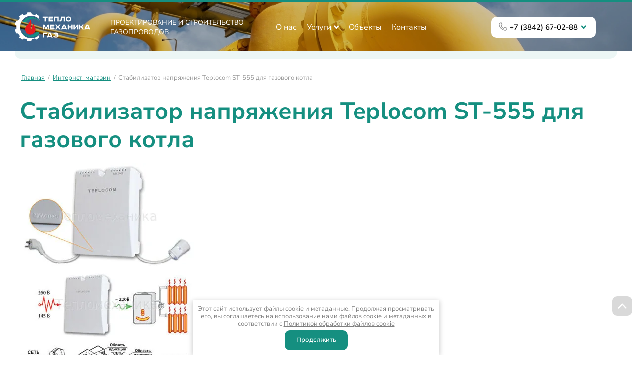

--- FILE ---
content_type: text/html; charset=utf-8
request_url: https://tm-42.ru/magazin/product/stabilizator-napryazheniya-dlya-kotla-teplocom-st-555
body_size: 26436
content:

	<!DOCTYPE html>
<html lang='ru'>
<head>
<link rel="preload" href="/g/fonts/nunito_sans/nunito_sans-e-l.woff2" as="font" crossorigin>
<link rel="preload" href="/g/fonts/nunito_sans/nunito_sans-e-l-i.woff2" as="font" crossorigin>
<link rel="preload" href="/g/fonts/nunito_sans/nunito_sans-l.woff2" as="font" crossorigin>
<link rel="preload" href="/g/fonts/nunito_sans/nunito_sans-l-i.woff2" as="font" crossorigin>
<link rel="preload" href="/g/fonts/nunito_sans/nunito_sans-r.woff2" as="font" crossorigin>
<link rel="preload" href="/g/fonts/nunito_sans/nunito_sans-r-i.woff2" as="font" crossorigin>
<link rel="preload" href="/g/fonts/nunito_sans/nunito_sans-m.woff2" as="font" crossorigin>
<link rel="preload" href="/g/fonts/nunito_sans/nunito_sans-m-i.woff2" as="font" crossorigin>
<link rel="preload" href="/g/fonts/nunito_sans/nunito_sans-s-b.woff2" as="font" crossorigin>
<link rel="preload" href="/g/fonts/nunito_sans/nunito_sans-s-b-i.woff2" as="font" crossorigin>
<link rel="preload" href="/g/fonts/nunito_sans/nunito_sans-b.woff2" as="font" crossorigin>
<link rel="preload" href="/g/fonts/nunito_sans/nunito_sans-b-i.woff2" as="font" crossorigin>
<link rel="preload" href="/g/fonts/nunito_sans/nunito_sans-e-b.woff2" as="font" crossorigin>
<link rel="preload" href="/g/fonts/nunito_sans/nunito_sans-e-b-i.woff2" as="font" crossorigin>
<link rel="preload" href="/g/fonts/nunito_sans/nunito_sans-bl.woff2" as="font" crossorigin>
<link rel="preload" href="/g/fonts/nunito_sans/nunito_sans-bl-i.woff2" as="font" crossorigin>
<link rel="preload" href="/g/fonts/montserrat/montserrat-t.woff2" as="font" crossorigin>
<link rel="preload" href="/g/fonts/montserrat/montserrat-t-i.woff2" as="font" crossorigin>
<link rel="preload" href="/g/fonts/montserrat/montserrat-e-l.woff2" as="font" crossorigin>
<link rel="preload" href="/g/fonts/montserrat/montserrat-e-l-i.woff2" as="font" crossorigin>
<link rel="preload" href="/g/fonts/montserrat/montserrat-l.woff2" as="font" crossorigin>
<link rel="preload" href="/g/fonts/montserrat/montserrat-l-i.woff2" as="font" crossorigin>
<link rel="preload" href="/g/fonts/montserrat/montserrat-r.woff2" as="font" crossorigin>
<link rel="preload" href="/g/fonts/montserrat/montserrat-r-i.woff2" as="font" crossorigin>
<link rel="preload" href="/g/fonts/montserrat/montserrat-m.woff2" as="font" crossorigin>
<link rel="preload" href="/g/fonts/montserrat/montserrat-m-i.woff2" as="font" crossorigin>
<link rel="preload" href="/g/fonts/montserrat/montserrat-s-b.woff2" as="font" crossorigin>
<link rel="preload" href="/g/fonts/montserrat/montserrat-s-b-i.woff2" as="font" crossorigin>
<link rel="preload" href="/g/fonts/montserrat/montserrat-b.woff2" as="font" crossorigin>
<link rel="preload" href="/g/fonts/montserrat/montserrat-b-i.woff2" as="font" crossorigin>
<link rel="preload" href="/g/fonts/montserrat/montserrat-e-b.woff2" as="font" crossorigin>
<link rel="preload" href="/g/fonts/montserrat/montserrat-e-b-i.woff2" as="font" crossorigin>
<link rel="preload" href="/g/fonts/montserrat/montserrat-bl.woff2" as="font" crossorigin>
<link rel="preload" href="/g/fonts/montserrat/montserrat-bl-i.woff2" as="font" crossorigin>
<link rel="preload" href="/g/fonts/roboto/roboto-t.woff2" as="font" crossorigin>
<link rel="preload" href="/g/fonts/roboto/roboto-t-i.woff2" as="font" crossorigin>
<link rel="preload" href="/g/fonts/roboto/roboto-l.woff2" as="font" crossorigin>
<link rel="preload" href="/g/fonts/roboto/roboto-l-i.woff2" as="font" crossorigin>
<link rel="preload" href="/g/fonts/roboto/roboto-r.woff2" as="font" crossorigin>
<link rel="preload" href="/g/fonts/roboto/roboto-r-i.woff2" as="font" crossorigin>
<link rel="preload" href="/g/fonts/roboto/roboto-m.woff2" as="font" crossorigin>
<link rel="preload" href="/g/fonts/roboto/roboto-m-i.woff2" as="font" crossorigin>
<link rel="preload" href="/g/fonts/roboto/roboto-b.woff2" as="font" crossorigin>
<link rel="preload" href="/g/fonts/roboto/roboto-b-i.woff2" as="font" crossorigin>
<link rel="preload" href="/g/fonts/roboto/roboto-bl.woff2" as="font" crossorigin>
<link rel="preload" href="/g/fonts/roboto/roboto-bl-i.woff2" as="font" crossorigin>

<link rel="stylesheet" href="/t/v4372/images/mosaic/designs/design-i011vv0sy-1713432050_styles.css" type="text/css"/>
<meta charset="utf-8">
<meta name="robots" content="all">
<title>Стабилизатор напряжения Teplocom ST-555 для газового котла</title>
<meta name="description" content="Стабилизатор сетевого напряжения «TEPLOCOM ST-555» предназначен для стабилизации напряжения сети в целях повышения качества энергоснабжения. Стабилизатор разработан для систем отопления и может быть установлен на объектах различного назначения: коттеджах, квартирах, офисах, промышленных предприятиях, учреждениях и т. д.">
<meta name="keywords" content="Стабилизатор напряжения Teplocom ST-555 для газового котла">
<meta name="viewport" content="width=device-width, initial-scale=1">
<meta name="format-detection" content="telephone=no">


<script>
 var mapKeys = {
     google: "",
     yandex: ""
 };
 var mosaicDesignId = 5673309;
 var mosaicDesignPrefix = 'i011vv0sy-1713432050';
 var mosaicTimeZone = 'Europe/Moscow';
</script>


<link rel="stylesheet" href="/g/s3/mosaic/css/ms_site_default.css">
<script src="/g/libs/jquery/1.10.2/jquery.min.js"></script>

 	<script src="/g/s3/mosaic/js/do/do.js?rnd=1770013190"></script>
	<link rel="stylesheet" href="/g/css/styles_articles_tpl.css">
	<link rel="stylesheet" href="/g/s3/mosaic/css/animate.css">
	<link rel="stylesheet" href="/t/v4372/images/mosaic/modules_patch.scss.css?rnd=1770013190">
	<script src="/g/s3/misc/form/1.2.0/s3.form.js"></script>

<meta name="cmsmagazine" content="86368d8963b4f0f96b434aafa426cd49" />
<meta name="cmsmagazine" content="86368d8963b4f0f96b434aafa426cd49" />
<meta name="yandex-verification" content="15bf6762cc6decd6" />

            <!-- 46b9544ffa2e5e73c3c971fe2ede35a5 -->
            <script src='/shared/s3/js/lang/ru.js'></script>
            <script src='/shared/s3/js/common.min.js'></script>
        <link rel='stylesheet' type='text/css' href='/shared/s3/css/calendar.css' /><link rel="stylesheet" href="/g/libs/lightgallery-proxy-to-hs/lightgallery.proxy.to.hs.min.css" media="all" async>
<script src="/g/libs/lightgallery-proxy-to-hs/lightgallery.proxy.to.hs.stub.min.js"></script>
<script src="/g/libs/lightgallery-proxy-to-hs/lightgallery.proxy.to.hs.js" async></script>
<link rel="icon" href="/favicon.png" type="image/png">

<!--s3_require-->
<link rel="stylesheet" href="/g/basestyle/1.0.1/user/user.css" type="text/css"/>
<link rel="stylesheet" href="/g/basestyle/1.0.1/user/user.lightblue.css" type="text/css"/>
<script type="text/javascript" src="/g/basestyle/1.0.1/user/user.js" async></script>
<link rel="stylesheet" href="/t/v4372/images/mosaic/symbols/symbol-iv2thcw94_styles.css" type="text/css"/>
<link rel="stylesheet" href="/t/v4372/images/mosaic/symbols/symbol-iuivr3e5i_styles.css" type="text/css"/>
<link rel="stylesheet" href="/t/v4372/images/mosaic/symbols/symbol-iey04pg4y_styles.css" type="text/css"/>

<link rel="stylesheet" href="/t/v4372/images/mosaic/symbols/symbol-i3tk0q4m9_styles.css" type="text/css"/>
<script type="text/javascript" src="/t/v4372/images/js/fixed_header.js"></script>
<!--/s3_require-->




			<link id="mosaic-theme-css" rel="stylesheet" href="/t/v4372/images/mosaic/themes/i011vv0sy-1713432050_theme-i1tn4t8a9.css">
	</head>
<body>
<div class='mosaic-wrap'>
<div class='root root--u-i011vv0sy' id='i011vv0sy_0'>
<div class='section section--u-ifelb6clp' id='ifelb6clp_0' data-do-section='{"screen":{"scroll":false,"smooth":true}}'>

<div class='container container--u-i3tk0q4m9' id='i3tk0q4m9_0'>
<div class='mosaic-s3-include mosaic-s3-include--u-i9a3umll3' id='i9a3umll3_0'>
<link rel="stylesheet" href="/g/libs/remodal/css/remodal.css">
<link rel="stylesheet" href="/g/libs/remodal/css/remodal-default-theme.css">
<script src="/g/libs/remodal/js/remodal.js" charset="utf-8"></script>
<script src="/g/libs/jqueryui/datepicker-and-slider/js/jquery-ui.min.js" charset="utf-8"></script>
<script src="/g/s3/misc/form/shop-form/shop-form-minimal.js" charset="utf-8"></script>
<script src="/g/templates/shop2/2.110.2/photo-products/js/plugins.js" charset="utf-8"></script>
<link rel="stylesheet" href="/g/libs/jqueryui/datepicker-and-slider/css/jquery-ui.css">
<link rel="stylesheet" href="/t/v4372/images/site.menu.scss.css">

<div class="fixed-header">
	
	<div class="site_name_wrapp">
	
		<div class="div div--u-i404c4e9s logo" id="i404c4e9s_0">
		    <a href="/" class="link-universal link-universal--u-i119gott5" id="i119gott5_0">
		        <div class="imageFit imageFit--u-iq4ci0153 photo-swipe-image-nc" id="iq4ci0153_0">
		            <img src="/thumb/2/53iPR1aG1_hu68fLw6KHpA/r/d/logo_2.png" alt="logo_" title=""
		                class="imageFit__img imageFit__img--u-ila9gmh2a" id="ila9gmh2a_0" />
		        </div>
		    </a>
		</div>
		
		
		<div class="div div--u-i404c4e9s logo_fixed" id="i404c4e9s_0">
		    <a href="/" class="link-universal link-universal--u-i119gott5" id="i119gott5_0">
		        <div class="imageFit imageFit--u-iq4ci0153 photo-swipe-image-nc" id="iq4ci0153_0">
		            <img src="/thumb/2/bejFt7pf92jAdbpP2zKzWQ/r/d/logo_png.png" alt="logo_" title=""
		                class="imageFit__img imageFit__img--u-ila9gmh2a" id="ila9gmh2a_0" />
		        </div>
		    </a>
		</div>
		<div class="site_name_text">
			ПРОЕКТИРОВАНИЕ И СТРОИТЕЛЬСТВО ГАЗОПРОВОДОВ
		</div>
		
	</div>
	
	<div class="hor-menu hor-menu--u-i91e3s9ub hor-menu hor-menu--u-i91e3s9ub flex-menu menu-top" id="i91e3s9ub_0">
	
						
				
						    <ul class="hor-menu__list hor-menu__list--u-i3w8jtbjo hor-menu__list hor-menu__list--u-i3w8jtbjo" id="i3w8jtbjo_0">			        			            						
			            			            
			                <li class="hor-menu__item hor-menu__item--u-izo0qlcm3 is-current  ">
			                	
			                	<a class="hor-menu__link hor-menu__link--u-ikr5jy2sl hor-menu__link hor-menu__link--u-ikr5jy2sl" href="/o-nas-1">
			                		<span class="hor-menu__text hor-menu__text--u-ishrtmzft">
			                			О нас
			            			</span>
			            			
			            						                	</a>
			            			            			        			            			                			                        </li>
			                        			                    			                			            						
			            			            
			                <li class="hor-menu__item hor-menu__item--u-izo0qlcm3 is-current has ">
			                	
			                	<a class="hor-menu__link hor-menu__link--u-ikr5jy2sl hor-menu__link hor-menu__link--u-ikr5jy2sl" href="/uslugi">
			                		<span class="hor-menu__text hor-menu__text--u-ishrtmzft">
			                			Услуги
			            			</span>
			            			
			            			 
			                            <span class="menu_icon">
			                            	<svg xmlns="http://www.w3.org/2000/svg" width="6.97" height="5" viewBox="0 0 6.97 5" data-prefix="iscypw7y5">
					                            <path d="M-.01.974a.968.968 0 0 0 .28.69l3.2 3.345 3.21-3.345a.99.99 0 0 0 0-1.375.907.907 0 0 0-1.32 0L3.47 2.273 1.59.289a.919.919 0 0 0-1.33 0 .992.992 0 0 0-.27.685z" fill-rule="evenodd" class="path-i4sgvszfm"></path>
					                        </svg>
			                            </span>
			                        			                	</a>
			            			            			        			            			                			                    
			                        <ul>
			                    			            						
			            			                <li class="hor-menu__item hor-menu__item--u-izo0qlcm3 is-current ">
			                	<a class="hor-menu__link hor-menu__link--u-ikr5jy2sl" href="/raschet-maksimalnogo-rashoda-gaza">
			                						                		<i>
				                							                				<img src="/thumb/2/_gCN-KJH6xQIS-BI6JdBsQ/30r30/d/icon_6.png" alt="Расчет расхода газа в Кемерово – Тепломеханика Газ" />
				                							                		</i>
			                					                		Расчет максимального расхода газа
			                	
			                					                	</a>
			            			            			        			            			                			                        </li>
			                        			                    			                			            						
			            			                <li class="hor-menu__item hor-menu__item--u-izo0qlcm3 is-current ">
			                	<a class="hor-menu__link hor-menu__link--u-ikr5jy2sl" href="/proektirovanie-gazoprovodov">
			                						                		<i>
				                							                				<img src="/thumb/2/_gCN-KJH6xQIS-BI6JdBsQ/30r30/d/icon_6.png" alt="Проектирование газопроводов в Кемерово – Тепломеханика Газ" />
				                							                		</i>
			                					                		Проектирование газопроводов
			                	
			                					                	</a>
			            			            			        			            			                			                        </li>
			                        			                    			                			            						
			            			                <li class="hor-menu__item hor-menu__item--u-izo0qlcm3 is-current ">
			                	<a class="hor-menu__link hor-menu__link--u-ikr5jy2sl" href="/stroitelstvo-gazoprovodov">
			                						                		<i>
				                							                				<img src="/thumb/2/_gCN-KJH6xQIS-BI6JdBsQ/30r30/d/icon_6.png" alt="Строительство газопроводов в Кемерово – Тепломеханика Газ" />
				                							                		</i>
			                					                		Строительство газопроводов
			                	
			                					                	</a>
			            			            			        			            			                			                        </li>
			                        			                    			                			            						
			            			                <li class="hor-menu__item hor-menu__item--u-izo0qlcm3 is-current ">
			                	<a class="hor-menu__link hor-menu__link--u-ikr5jy2sl" href="/uslugi-bestranshejnoj-prokladki-setej">
			                						                		<i>
				                							                				<img src="/thumb/2/_gCN-KJH6xQIS-BI6JdBsQ/30r30/d/icon_6.png" alt="Бестраншейная прокладка инженерных сетей в Кемерово – Тепломеханика Газ" />
				                							                		</i>
			                					                		Услуги бестраншейной прокладки инженерных сетей
			                	
			                					                	</a>
			            			            			        			            			                			                        </li>
			                        			                    			                            </ul>
			                        </li>
			                    			                			            						
			            			            
			                <li class="hor-menu__item hor-menu__item--u-izo0qlcm3 is-current  ">
			                	
			                	<a class="hor-menu__link hor-menu__link--u-ikr5jy2sl hor-menu__link hor-menu__link--u-ikr5jy2sl" href="/ob-ekty">
			                		<span class="hor-menu__text hor-menu__text--u-ishrtmzft">
			                			Объекты
			            			</span>
			            			
			            						                	</a>
			            			            			        			            			                			                        </li>
			                        			                    			                			            						
			            			            
			                <li class="hor-menu__item hor-menu__item--u-izo0qlcm3 is-current  ">
			                	
			                	<a class="hor-menu__link hor-menu__link--u-ikr5jy2sl hor-menu__link hor-menu__link--u-ikr5jy2sl" href="/kontakty">
			                		<span class="hor-menu__text hor-menu__text--u-ishrtmzft">
			                			Контакты
			            			</span>
			            			
			            						                	</a>
			            			            			        			        </li>
			    </ul>
			    					
				
	</div>
	
	
	<div class="div div--u-iczoyjs8o" id="iczoyjs8o_0">
	    <div class="div div--u-ir7urb0ut" id="ir7urb0ut_0">
	        <div class="list list--u-inwq36bg7" id="inwq36bg7_0">
	        		            <div class="list__item list__item--u-in6vptl4i" id="in6vptl4i_0">
	                <a href="https://api.whatsapp.com/send?phone=73842670288" class="link-universal link-universal--u-i8pbpu4ai" id="i8pbpu4ai_0">
	                    <span class="svg_image svg_image--u-ibv2zn18a" id="ibv2zn18a_0">
	                       <img src="/thumb/2/-FEnJbk6qBD41Jo5QjC1gw/r/d/fgs16_whatsapp.svg" alt="">
	                    </span>
	                </a>
	            </div>
	            	        </div>
	    </div>
	    
	    
	    <div class="div div--u-iaxa01kqp" id="iaxa01kqp_0">
	        <div class="div div--u-ibzvk4tnc" id="ibzvk4tnc_0">
	            <span class="svg_image svg_image--u-ijqh8zdyf" id="ijqh8zdyf_0">
	                <svg xmlns="http://www.w3.org/2000/svg" width="17.34" height="17.031" viewBox="0 0 17.34 17.031"
	                    data-prefix="iufnku23p">
	                    <path
	                        d="M13.66 17.018A13.764 13.764 0 0 1 4.23 12.9l-.05-.056a13.144 13.144 0 0 1-4.2-9.489l.01-.244.16-.192a7.443 7.443 0 0 1 .72-.8A9.089 9.089 0 0 1 4.03.097a1.4 1.4 0 0 1 .49-.084 1.73 1.73 0 0 1 1.54.823c.4 1.11.92 2.558 1.29 3.943A1.7 1.7 0 0 1 6.8 6.45l-1.32.82a.986.986 0 0 0 .18.444 18.88 18.88 0 0 0 1.76 2.025 18.6 18.6 0 0 0 2.05 1.713.773.773 0 0 0 .41.154l.46-.625.42-.65a1.807 1.807 0 0 1 1.39-.572 1.4 1.4 0 0 1 .29.029 19.234 19.234 0 0 1 4.1 1.3 1.731 1.731 0 0 1 .7 1.968 8.96 8.96 0 0 1-2.06 3.1 10 10 0 0 1-.82.711l-.2.149-.5.009zM1.47 3.633a11.967 11.967 0 0 0 3.77 8.179l.07.072a12.227 12.227 0 0 0 8.32 3.669c.17-.142.34-.29.5-.442a7.39 7.39 0 0 0 1.71-2.594 1.576 1.576 0 0 0-.06-.166 17.9 17.9 0 0 0-3.67-1.14c-.04 0-.11.02-.18.037l-.75 1.16a1.851 1.851 0 0 1-2.59.222 19.646 19.646 0 0 1-2.22-1.86 20.319 20.319 0 0 1-1.92-2.2 2.087 2.087 0 0 1-.41-1.6 1.4 1.4 0 0 1 .65-.946l1.18-.735a.847.847 0 0 0 .03-.2c-.33-1.2-.79-2.521-1.18-3.574a.628.628 0 0 0-.2-.042 7.674 7.674 0 0 0-2.6 1.675c-.15.149-.3.309-.45.485z"
	                        fill-rule="evenodd" class="path-iepknu4ik"></path>
	                </svg>
	            </span>
	            
	            <div class="div div--u-ipe04csga" id="ipe04csga_0">
	                <div class="list list--u-iik5j06s8" id="iik5j06s8_0">
	                    <div class="list__item list__item--u-iy47hglh2" id="iy47hglh2_0">
	                        <a target="_self" href="tel:+7 (3842) 67-02-88" class="link-universal link-universal--u-ibuo1augc"
	                            id="ibuo1augc_0">
	                            <div class="text text--u-indsdgs4c" id="indsdgs4c_0">
	                                <span class="text-block-wrap-div">+7 (3842) 67-02-88</span>
	                            </div>
	                        </a>
	                    </div>
	                </div>
	            </div>
	            
	            
	            
	        </div>
	        <div class="dropdown dropdown--u-imhn9enfu" id="imhn9enfu_0">
	            <div class="dropdown__wrapper dropdown__wrapper--u-i7kho9hyy" id="i7kho9hyy_0">
	                <button type="button" aria-haspopup="true" aria-expanded="false"
	                    class="dropdown__button dropdown__button--u-i4dqfoadu" id="i4dqfoadu_0">
	                    <span class="svg_image svg_image--u-ik9pv6qfn" id="ik9pv6qfn_0">
	                        <svg xmlns="http://www.w3.org/2000/svg" width="6.97" height="5" viewBox="0 0 6.97 5"
	                            data-prefix="iscypw7y5">
	                            <path
	                                d="M-.01.974a.968.968 0 0 0 .28.69l3.2 3.345 3.21-3.345a.99.99 0 0 0 0-1.375.907.907 0 0 0-1.32 0L3.47 2.273 1.59.289a.919.919 0 0 0-1.33 0 .992.992 0 0 0-.27.685z"
	                                fill-rule="evenodd" class="path-i4sgvszfm"></path>
	                        </svg>
	                    </span>
	                </button>
	                
	                
	                <div class="dropdown__content-wrapper dropdown__content-wrapper--u-i4ifynn20" id="i4ifynn20_0">
	                    <div class="dropdown__content dropdown__content--u-ilok1zu02" id="ilok1zu02_0">
	                        <div class="div div--u-ifqu9nafg" id="ifqu9nafg_0">
	                            <span class="svg_image svg_image--u-ic2zwjgo6" id="ic2zwjgo6_0">
	                                <svg xmlns="http://www.w3.org/2000/svg" width="22.94" height="22.969"
	                                    viewBox="0 0 22.94 22.969" data-prefix="i646xtnv9">
	                                    <path
	                                        d="M22.86 17.623a12.182 12.182 0 0 1-2.73 4.188 12.984 12.984 0 0 1-1.09.96l-.23.18-.62.01A19.268 19.268 0 0 1-.01 4.437L0 4.145l.18-.229a11.825 11.825 0 0 1 .96-1.085A12.058 12.058 0 0 1 5.33.099a1.737 1.737 0 0 1 .61-.106 2.159 2.159 0 0 1 1.94 1.04c.55 1.512 1.24 3.487 1.74 5.373a2.3 2.3 0 0 1-.69 2.142L7.16 9.669a.989.989 0 0 0 .21.784 24.9 24.9 0 0 0 2.37 2.779 24.038 24.038 0 0 0 2.76 2.35.966.966 0 0 0 .8.2l1.11-1.761a2.308 2.308 0 0 1 1.75-.723 1.759 1.759 0 0 1 .36.035 24.91 24.91 0 0 1 5.46 1.765 2.279 2.279 0 0 1 .88 2.525zm-16.9-6.138a2.679 2.679 0 0 1-.53-2.088 1.789 1.789 0 0 1 .81-1.209l1.64-1.042a2.629 2.629 0 0 0 .04-.34c-.46-1.7-1.1-3.548-1.62-5a1.516 1.516 0 0 0-.36-.065l-.03.009a10.288 10.288 0 0 0-3.53 2.315 8.647 8.647 0 0 0-.64.7 16.349 16.349 0 0 0 5.07 11.3l.08.073a16.355 16.355 0 0 0 11.3 5.07 9.361 9.361 0 0 0 .7-.64 10.314 10.314 0 0 0 2.34-3.586 2.88 2.88 0 0 0-.12-.378 23.949 23.949 0 0 0-4.97-1.57 1.354 1.354 0 0 0-.36.064l-1.02 1.623a1.737 1.737 0 0 1-1.19.774 2.747 2.747 0 0 1-2.1-.5 27.127 27.127 0 0 1-2.97-2.527 26.213 26.213 0 0 1-2.54-2.983z"
	                                        fill-rule="evenodd" class="path-ig052vteg"></path>
	                                </svg>
	                            </span>
	                            <div class="list list--u-ia2pobkkk" id="ia2pobkkk_0">
	                            			                                <div class="list__item list__item--u-i5lnybzbu" id="i5lnybzbu_0">
		                                    <a target="_self" href="tel:+7 (3842) 67-02-88"
		                                        class="link-universal link-universal--u-iyehdfw3z" id="iyehdfw3z_0">
		                                        <div class="text text--u-i483fhdcw" id="i483fhdcw_0">
		                                            <span class="text-block-wrap-div">+7 (3842) 67-02-88</span>
		                                        </div>
		                                    </a>
		                                </div>
	                                	                            </div>
	                        </div>
	                        <div class="div div--u-i00xhya7s" id="i00xhya7s_0">
	                            <span class="svg_image svg_image--u-iixpwruey" id="iixpwruey_0">
	                                <svg xmlns="http://www.w3.org/2000/svg" width="20.25" height="24.032"
	                                    viewBox="0 0 20.25 24.032" data-prefix="iwlusntnf">
	                                    <path
	                                        d="M10.69 23.819a.874.874 0 0 1-.56.209.885.885 0 0 1-.57-.208C9.17 23.486 0 15.607 0 10.14a10.125 10.125 0 1 1 20.25 0c0 5.467-9.17 13.346-9.56 13.679zm-.56-22.063a8.393 8.393 0 0 0-8.38 8.384c0 3.962 6.5 10.144 8.38 11.842C12 20.282 18.5 14.1 18.5 10.14a8.39 8.39 0 0 0-8.37-8.384zm0 13.264A4.88 4.88 0 1 1 15 10.14a4.886 4.886 0 0 1-4.87 4.88zm0-8.008a3.128 3.128 0 1 0 3.12 3.128 3.13 3.13 0 0 0-3.12-3.128z"
	                                        fill-rule="evenodd" class="path-ic52wsfp7"></path>
	                                </svg>
	                            </span>
	                            <div class="div div--u-inl90mfhk" id="inl90mfhk_0">
	                                <div class="list list--u-ih3mj5axs" id="ih3mj5axs_0">
	                                    <div class="list__item list__item--u-iagvuw8ug" id="iagvuw8ug_0">
	                                        <div class="text text--u-ivchrtc2z" id="ivchrtc2z_0">
	                                            <div class="text-block-wrap-div">
	                                                г. Кемерово, ул. <br />
Сарыгина, 27
	                                            </div>
	                                        </div>
	                                    </div>
	                                </div>
	                                <a href="#iv2thcw94_0" class="link-universal link-universal--u-iru6njkkd" id="iru6njkkd_0">
	                                    <div class="text text--u-ikyutsnqm" id="ikyutsnqm_0">
	                                        <span class="text-block-wrap-div">Показать на карте</span>
	                                    </div>
	                                </a>
	                            </div>
	                        </div>
	                        <div class="div div--u-iwqg0o6y8" id="iwqg0o6y8_0">
	                            <span class="svg_image svg_image--u-ijlappcfu" id="ijlappcfu_0">
	                                <svg xmlns="http://www.w3.org/2000/svg" width="22.62" height="16.343"
	                                    viewBox="0 0 22.62 16.343" data-prefix="iv8yxtd28">
	                                    <path
	                                        d="M22.62 14.103a2.243 2.243 0 0 1-.15.779v.011s-.01.007-.01.011a2.234 2.234 0 0 1-.31.547c-.02.023-.03.043-.05.065a2.2 2.2 0 0 1-1 .69.9.9 0 0 1-.11.035 2.164 2.164 0 0 1-.61.095H2.22a2.151 2.151 0 0 1-.6-.095.9.9 0 0 1-.11-.035 2.2 2.2 0 0 1-1-.685c-.02-.024-.04-.047-.06-.073a2.522 2.522 0 0 1-.3-.536c0-.006-.01-.011-.01-.017v-.018a2.211 2.211 0 0 1-.15-.774V2.227a2.21 2.21 0 0 1 .15-.773v-.018c0-.006.01-.011.01-.017a2.522 2.522 0 0 1 .3-.536L.51.811a2.211 2.211 0 0 1 1-.686.906.906 0 0 1 .11-.034 2.115 2.115 0 0 1 .6-.095h18.16a2.164 2.164 0 0 1 .61.095 1.127 1.127 0 0 1 .11.034 2.208 2.208 0 0 1 1 .692c.02.021.03.041.05.063a2.228 2.228 0 0 1 .31.549.094.094 0 0 1 .01.01v.01a2.238 2.238 0 0 1 .15.778v11.876zm-11.32-4.3l9.04-8.054H2.27zm9.57 2.914V3.622L15.76 8.17zm-.53 1.874l-5.89-5.249-2.56 2.285a.882.882 0 0 1-1.17 0L8.16 9.342l-5.89 5.249h18.07zM6.84 8.17l-5.1-4.546v9.088z"
	                                        fill-rule="evenodd" class="path-i0owdr8up"></path>
	                                </svg>
	                            </span>
	                            <div class="list list--u-iql7yq3q3" id="iql7yq3q3_0">
	                                <div class="list__item list__item--u-ip426leyo" id="ip426leyo_0">
	                                    <a target="_self" href="mailto:kshd@list.ru"
	                                        class="link-universal link-universal--u-i2tdw0pyl" id="i2tdw0pyl_0">
	                                        <div class="text text--u-ijujmwlkh" id="ijujmwlkh_0">
	                                            <div class="text-block-wrap-div">
	                                                kshd@list.ru
	                                            </div>
	                                        </div>
	                                    </a>
	                                </div>
	                            </div>
	                        </div>
	                        <div class="div div--u-i6y8yysc0" id="i6y8yysc0_0">
	                            <span class="svg_image svg_image--u-ifvp2g3v3" id="ifvp2g3v3_0">
	                                <svg xmlns="http://www.w3.org/2000/svg" width="23.09" height="23.094"
	                                    viewBox="0 0 23.09 23.094" data-prefix="iprkt3xjh">
	                                    <path
	                                        d="M11.56 23.106A11.553 11.553 0 1 1 23.1 11.554a11.564 11.564 0 0 1-11.54 11.552zm0-21.354a9.8 9.8 0 1 0 9.79 9.8 9.814 9.814 0 0 0-9.79-9.8zm8.82 10.63h-.54a.831.831 0 0 1 0-1.662h.53a.831.831 0 1 1 .01 1.662zm-.77-4.522l-.46.266a.836.836 0 0 1-.42.112.845.845 0 0 1-.72-.416.812.812 0 0 1-.08-.629.828.828 0 0 1 .38-.5l.47-.267a.828.828 0 0 1 1.13.3.812.812 0 0 1 .08.629.8.8 0 0 1-.38.505zm-.47 7.119l.47.267a.832.832 0 0 1-.42 1.551.818.818 0 0 1-.41-.11l-.46-.266a.83.83 0 1 1 .82-1.442zm-2.75 4.939a.834.834 0 0 1-1.14-.3l-.27-.465a.829.829 0 0 1 .3-1.136.818.818 0 0 1 .63-.086.87.87 0 0 1 .51.387l.27.465a.838.838 0 0 1-.3 1.136zm.02-15.129a.82.82 0 0 1-.72.415.792.792 0 0 1-.41-.114.84.84 0 0 1-.39-.5.868.868 0 0 1 .09-.631l.26-.464a.872.872 0 0 1 .51-.388.814.814 0 0 1 .63.087.842.842 0 0 1 .39.5.868.868 0 0 1-.09.631zm-4.31 7.433c-.02.022-.02.049-.04.07l-2.91 2.905a.867.867 0 0 1-1.23 0 .863.863 0 0 1 0-1.24l2.76-2.768V4.645a.873.873 0 0 1 .4-.718.824.824 0 0 1-.36-.667v-.533a.83.83 0 1 1 1.66 0v.533a.81.81 0 0 1-.35.665.878.878 0 0 1 .4.72v6.909a.851.851 0 0 1-.33.665zM7.83 5.093a.836.836 0 0 1-1.14-.307l-.26-.464a.867.867 0 0 1-.09-.631.836.836 0 0 1 1.53-.2l.26.464a.818.818 0 0 1 .08.631.792.792 0 0 1-.38.507zM6.69 18.319a.833.833 0 0 1 1.13-.308.833.833 0 0 1 .31 1.135l-.27.465a.82.82 0 0 1-.72.418.809.809 0 0 1-.41-.111.842.842 0 0 1-.39-.5.819.819 0 0 1 .08-.631zM4.38 8.236a.855.855 0 0 1-.41-.108L3.5 7.86a.833.833 0 0 1 .83-1.445l.46.268a.831.831 0 0 1-.41 1.555zm-.52 2.727a.858.858 0 0 1 .24.59.83.83 0 0 1-.83.829h-.54a.8.8 0 0 1-.58-.244.821.821 0 0 1-.25-.589.842.842 0 0 1 .83-.829h.54a.839.839 0 0 1 .59.245zm-.36 4.28l.47-.267a.83.83 0 0 1 .82 1.444l-.46.266a.856.856 0 0 1-.41.109.831.831 0 0 1-.42-1.55zm8.06 3.767a.854.854 0 0 1 .83.837l-.01.536a.828.828 0 0 1-.83.827.839.839 0 0 1-.59-.247.856.856 0 0 1-.24-.589l.01-.538a.827.827 0 0 1 .83-.824z"
	                                        fill-rule="evenodd" class="path-ipst57tng"></path>
	                                </svg>
	                            </span>
	                            <div class="list list--u-iye21wrtq" id="iye21wrtq_0">
	                                <div class="list__item list__item--u-izujeih40" id="izujeih40_0">
	                                    <div class="text text--u-i8lv1z7sp" id="i8lv1z7sp_0">
	                                        <span class="text-block-wrap-div">
	                                        	Пн-Пт: 09:00-17:00<br />
Сб-Вс: по предварительной записи
	                                        </span>
	                                    </div>
	                                </div>
	                            </div>
	                        </div>
	                        <div role="button" class="link-universal link-universal--u-i6361s0pn" id="i6361s0pn_0" data-remodal-target="popup-form">
	                            <div class="text text--u-i22ypsa03" id="i22ypsa03_0">
	                                <span class="text-block-wrap-div">Свяжитесь с нами</span>
	                            </div>
	                        </div>
	                    </div>
	                </div>
	            </div>
	        </div>
	    </div>
	</div>
</div>

<div class="remodal" data-remodal-id="popup-form" role="dialog" data-remodal-options="hashTracking: false">
    <button data-remodal-action="close"
        class="gr-icon-btn remodal-close-btn"><span>Закрыть</span></button>
        
    <div class="pooup-top">
    	<div class="popup-logo-wrapper">
    	 	<img src="/thumb/2/53iPR1aG1_hu68fLw6KHpA/r/d/logo_2.png" alt="logo"/>
        </div>
    </div>
    
    <div class="popup-form-container">
        
                        	
	    
        
    <div class="tpl-anketa" data-api-url="/-/x-api/v1/public/?method=form/postform&param[form_id]=33812509" data-api-type="form">
    		    			    	<div class="tpl-anketa__left">
		        	<div class="tpl-anketa__title">Оставить заявку</div>
		        			        </div>
	                        <div class="tpl-anketa__right">
	        	            <form method="post" action="/magazin" data-s3-anketa-id="33812509">
	                <input type="hidden" name="param[placeholdered_fields]" value="1" />
	                <input type="hidden" name="form_id" value="33812509">
	                	                	                <input type="hidden" name="param[hide_title]" value="" />
	                <input type="hidden" name="param[product_name]" value="" />
                	<input type="hidden" name="param[product_link]" value="https://" />
                	<input type="hidden" name="param[policy_checkbox]" value="" />
                	<input type="hidden" name="param[has_span_button]" value="" />
	                <input type="hidden" name="tpl" value="global:shop2.form.minimal.tpl">
	                		                		                    		                        <div class="tpl-field type-text">
		                            		                            
		                            		                            <div class="field-value">
		                                		                                		                                    <input type="text" 
		                                    	 
			                                    size="30" 
			                                    maxlength="100" 
			                                    value="" 
			                                    name="d[0]" 
			                                    placeholder="Строка ввода" 
		                                    />
		                                		                                
		                                		                            </div>
		                        </div>
		                    		                		                    		                        <div class="tpl-field type-phone">
		                            		                            
		                            		                            <div class="field-value">
		                                		                                		                                    <input type="text" 
		                                    	 
			                                    size="30" 
			                                    maxlength="100" 
			                                    value="" 
			                                    name="d[1]" 
			                                    placeholder="Телефон" 
		                                    />
		                                		                                
		                                		                            </div>
		                        </div>
		                    		                		                    		                        <div class="tpl-field type-email">
		                            		                            
		                            		                            <div class="field-value">
		                                		                                		                                    <input type="text" 
		                                    	 
			                                    size="30" 
			                                    maxlength="100" 
			                                    value="" 
			                                    name="d[2]" 
			                                    placeholder="E-mail" 
		                                    />
		                                		                                
		                                		                            </div>
		                        </div>
		                    		                		                    		                        <div class="tpl-field type-checkbox field-required">
		                            		                            
		                            		                            <div class="field-value">
		                                		                                		                                    <ul>
		                                        		                                            <li>
	                                            		
	                                            		<label>
	                                            			<input 
	                                            				 required  
			                                            		type="checkbox" 
			                                            		value="Да" 
			                                            		name="d[3]" 
		                                            		/>
	                                            			<span>Я выражаю <a href="/users/agreement" onclick="window.open(this.href, '', 'resizable=no,status=no,location=no,toolbar=no,menubar=no,fullscreen=no,scrollbars=no,dependent=no,width=500,left=500,height=700,top=700'); return false;">согласие на обработку персональных данных</a> в соответствии с <a href="/politika-konfidencialnosti" onclick="window.open(this.href, '', 'resizable=no,status=no,location=no,toolbar=no,menubar=no,fullscreen=no,scrollbars=no,dependent=no,width=500,left=500,height=700,top=700'); return false;">Политикой конфиденциальности</a> (согласно категориям и целям, поименованным в п. 4.2.1) <ins class="field-required-mark">*</ins></span>
	                                            		</label>
		                                        	</li>
		                                        		                                    </ul>
		                                		                                
		                                		                            </div>
		                        </div>
		                    		                	
	        			        		
	                	
	                <div class="tpl-field tpl-field-button">
	                    <button type="submit" class="tpl-form-button">Отправить</button>
	                </div>
	
	            <re-captcha data-captcha="recaptcha"
     data-name="captcha"
     data-sitekey="6LddAuIZAAAAAAuuCT_s37EF11beyoreUVbJlVZM"
     data-lang="ru"
     data-rsize="invisible"
     data-type="image"
     data-theme="light"></re-captcha></form>
	            
	        		        	
	                </div>
    </div>
    </div>
</div> <!-- .popup-form -->
<script src="/g/libs/flexmenu/1.4.2/flexmenu.min.js" charset="utf-8"></script>




<!----></div>
</div></div>
<div class='section section--u-ie8baywwv' id='ie8baywwv_0' data-do-section='{"screen":{"scroll":false,"smooth":true}}'>
<div class='section section--u-iy5emhd22' id='iy5emhd22_0' data-do-section='{"screen":{"scroll":false,"smooth":true}}'>
<div class='div div--u-i2n13gjuy' id='i2n13gjuy_0'>
<div class='container container--u-im9kc9a7w' id='im9kc9a7w_0'></div>
</div>
<div class='container container--u-izzmcyjci' id='izzmcyjci_0'>
<div data-url='/magazin' class='mosaic-crumbs mosaic-crumbs--u-i65jie16r' id='i65jie16r_0' data-do-crumbs='{"screen":{"delimiter":"\/","mainPageText":""}}'>
<a href="/" class="mosaic-crumbs__item_link mosaic-crumbs__item_link--u-iw7k9c1cl" ><span class="text-block-wrap-div">Главная</span></a><span class="mosaic-crumbs__delimiter mosaic-crumbs__delimiter--u-iggvibvb6">/</span><a href="/magazin" class="mosaic-crumbs__item_link mosaic-crumbs__item_link--u-iw7k9c1cl"><span class="text-block-wrap-div">Интернет-магазин</span></a><span class="mosaic-crumbs__delimiter mosaic-crumbs__delimiter--u-iggvibvb6">/</span><span class="mosaic-crumbs__last mosaic-crumbs__last--u-idqqi5psx"><span class="text-block-wrap-div">Стабилизатор напряжения Teplocom ST-555 для газового котла</span></span>
</div>
<h1 class='page-title page-title--u-ir24j4t70' id='ir24j4t70_0'>
Стабилизатор напряжения Teplocom ST-555 для газового котла
</h1>
<div class='content content--u-ivsh0jfo7' id='ivsh0jfo7_0' data-do-content='{"screen":{"image":false,"gallery":false,"text":true,"headers":true}}'>	
	<div class="shop2-cookies-disabled shop2-warning hide"></div>
	
	
	
		
							
			
							
			
							
			
		
					<div class="shop2-product-mode-wr">
	<form 
		method="post" 
		action="/magazin?mode=cart&amp;action=add" 
		accept-charset="utf-8"
		class="product-shop2 clear-self">

		<input type="hidden" name="kind_id" value="916833509"/>
		<input type="hidden" name="product_id" value="764048509"/>
		<input type="hidden" name="meta" value='null'/>
		
		<div class="product-l-side-wr">
			<div class="product-l-side">
				<div class="product-label">
														</div>
				<div class="product-image-slick slick-slider" >
										<div>
					<a href="/d/teplocom555__with__wires.jpg" onclick="return hs.expand(this, {slideshowGroup: 'gr1'})">
					<img src="/thumb/2/f-p-Xks-QKVXojjuP_Hh1A/352r235/d/teplocom555__with__wires.jpg" alt="Стабилизатор напряжения Teplocom ST-555 для газового котла" title="Стабилизатор напряжения Teplocom ST-555 для газового котла" /></a>
					</div>
															<div>
						<a href="/d/sh__teplocom__555__big.jpg" onclick="return hs.expand(this, {slideshowGroup: 'gr1'})">
						<img src="/thumb/2/F5k-3nzGUrfP2ey2h3hJQA/352r235/d/sh__teplocom__555__big.jpg" alt="" />
						</a>
					</div>
										<div>
						<a href="/d/connection__st-555.jpg" onclick="return hs.expand(this, {slideshowGroup: 'gr1'})">
						<img src="/thumb/2/dhP7Dr1JxgIYA_Q48ZtUtQ/352r235/d/connection__st-555.jpg" alt="" />
						</a>
					</div>
										<div>
						<a href="/d/box__st-555.jpg" onclick="return hs.expand(this, {slideshowGroup: 'gr1'})">
						<img src="/thumb/2/GTHQcus6Dpk1c_A__iK67A/352r235/d/box__st-555.jpg" alt="" />
						</a>
					</div>
										<div>
						<a href="/d/st-555-in-the-darkness.jpg" onclick="return hs.expand(this, {slideshowGroup: 'gr1'})">
						<img src="/thumb/2/QrkslDfFAaTRywQ8Ny3ecw/352r235/d/st-555-in-the-darkness.jpg" alt="" />
						</a>
					</div>
									</div>
								<div class="slick-slider-product slick-slider">
										<div>
					<img src="/thumb/2/_nmhS5mdNBA6XSvrsb_DXA/76r52/d/teplocom555__with__wires.jpg" alt="" />
					</div>
															<div>
						<img src="/thumb/2/qQAKEQWLxzaS7FzVi6zx4g/76r52/d/sh__teplocom__555__big.jpg" alt="" />
					</div>
										<div>
						<img src="/thumb/2/0ZWEONHlqEAbSpYCxGFVdw/76r52/d/connection__st-555.jpg" alt="" />
					</div>
										<div>
						<img src="/thumb/2/E8o87ABF46TaqgDc6eVJ1g/76r52/d/box__st-555.jpg" alt="" />
					</div>
										<div>
						<img src="/thumb/2/M56EW_kWxRUkRNxPoJwK-Q/76r52/d/st-555-in-the-darkness.jpg" alt="" />
					</div>
									</div>
				
									<div class="yashare">
						<script type="text/javascript" src="https://yandex.st/share/share.js" charset="utf-8"></script>
						
						<style type="text/css">
							
						</style>
						
						<div class="yashare-auto-init" data-yashareL10n="ru" data-yashareType="small" data-yashareQuickServices="vkontakte,facebook,twitter,odnoklassniki,moimir,gplus"data-yashareTheme="counter"></div>
					</div>
							</div>
		</div>
		<div class="product-r-side">
			
			
	
	<div class="tpl-rating-block"><div class="tpl-stars"><div class="tpl-rating" style="width: 0%;"></div></div>(0 голосов)</div>

				
	
					
	
	
					<div class="shop2-product-article"><span>Артикул:</span> нет</div>
	
	
            
            
			<div class="details-product">

				<table class="shop2-product-options"><tr class="even"><th>Производитель:</th><td><span>Бастион</span></td></tr>
			<div class="product-compare">
			<label>
				<input type="checkbox" value="916833509"/>
				Добавить к сравнению
			</label>
		</div>
		
</table>				<div class="shop2-clear-container"></div>
			</div>
							
				<div class="add-form">
					<div class="price-product">
							
								<div class="price-current ">
		<strong>3&nbsp;770</strong> руб.			</div>
					</div>
					
					
	<div class="product-amount">
					<div class="shop2-product-amount">
				<button type="button" class="amount-minus">
					<svg preserveAspectRatio="xMidYMid" width="11" height="11" viewBox="0 0 11 11">
						<path d="M1.500,-0.000 C1.500,-0.000 8.500,-0.000 8.500,-0.000 C9.328,-0.000 10.000,0.672 10.000,1.500 C10.000,2.328 9.328,3.000 8.500,3.000 C8.500,3.000 1.500,3.000 1.500,3.000 C0.672,3.000 -0.000,2.328 -0.000,1.500 C-0.000,0.672 0.672,-0.000 1.500,-0.000 Z" class="amount-plus-ico"/>
					</svg>
				</button>
				<input type="text" name="amount" maxlength="4" value="1" />
				<button type="button" class="amount-plus">
					<svg preserveAspectRatio="xMidYMid" width="11" height="11" viewBox="0 0 11 11">
						<path d="M9.500,7.000 C9.500,7.000 7.000,7.000 7.000,7.000 C7.000,7.000 7.000,9.500 7.000,9.500 C7.000,10.328 6.328,11.000 5.500,11.000 C4.671,11.000 4.000,10.328 4.000,9.500 C4.000,9.500 4.000,7.000 4.000,7.000 C4.000,7.000 1.500,7.000 1.500,7.000 C0.671,7.000 -0.000,6.328 -0.000,5.500 C-0.000,4.672 0.671,4.000 1.500,4.000 C1.500,4.000 4.000,4.000 4.000,4.000 C4.000,4.000 4.000,1.500 4.000,1.500 C4.000,0.672 4.671,-0.000 5.500,-0.000 C6.328,-0.000 7.000,0.672 7.000,1.500 C7.000,1.500 7.000,4.000 7.000,4.000 C7.000,4.000 9.500,4.000 9.500,4.000 C10.328,4.000 11.000,4.672 11.000,5.500 C11.000,6.328 10.328,7.000 9.500,7.000 Z" class="amount-plus-ico"/>
					</svg>
				</button>
			</div>
			</div>

				</div>
				<div class="product-btn">
					
			<button class="shop-product-btn type-3 buy" type="submit">
			<span>Добавить в корзину				<div class="btn-shop-icon-wr">
				<svg preserveAspectRatio="xMidYMid" width="17" height="24" viewBox="0 0 17 24">
					<path d="M16.932,10.825 C16.932,10.825 15.052,16.551 15.052,16.551 C14.858,17.007 14.643,17.360 14.276,17.568 C14.010,17.769 13.686,17.886 13.334,17.886 C13.334,17.886 5.532,17.886 5.532,17.886 C5.062,17.886 4.638,17.677 4.346,17.340 C4.331,17.326 4.316,17.307 4.303,17.291 C4.299,17.289 4.298,17.286 4.296,17.284 C4.137,17.098 4.015,16.874 3.948,16.618 C3.948,16.618 2.562,10.944 2.562,10.944 C2.562,10.944 1.603,10.944 1.603,10.944 C0.725,10.944 0.012,10.211 0.012,9.304 C0.012,8.395 0.725,7.662 1.603,7.662 C1.603,7.662 3.725,7.662 3.725,7.662 C4.345,7.662 4.879,8.026 5.141,8.557 C5.241,8.708 5.319,8.873 5.366,9.060 C5.366,9.060 6.362,14.475 6.362,14.475 C6.362,14.475 12.431,14.475 12.431,14.475 C12.431,14.475 13.858,9.974 13.858,9.974 C14.086,9.097 14.959,8.576 15.808,8.812 C16.657,9.046 17.160,9.948 16.932,10.825 ZM13.191,5.969 C13.191,5.969 11.062,5.969 11.062,5.969 C11.062,5.969 11.062,8.102 11.062,8.102 C11.062,8.805 10.492,9.375 9.789,9.375 C9.789,9.375 9.773,9.375 9.773,9.375 C9.070,9.375 8.500,8.805 8.500,8.102 C8.500,8.102 8.500,5.969 8.500,5.969 C8.500,5.969 6.403,5.969 6.403,5.969 C5.697,5.969 5.125,5.397 5.125,4.691 C5.125,4.691 5.125,4.684 5.125,4.684 C5.125,3.978 5.697,3.406 6.403,3.406 C6.403,3.406 8.500,3.406 8.500,3.406 C8.500,3.406 8.500,1.273 8.500,1.273 C8.500,0.570 9.070,-0.000 9.773,-0.000 C9.773,-0.000 9.789,-0.000 9.789,-0.000 C10.492,-0.000 11.062,0.570 11.062,1.273 C11.062,1.273 11.062,3.406 11.062,3.406 C11.062,3.406 13.191,3.406 13.191,3.406 C13.897,3.406 14.469,3.978 14.469,4.684 C14.469,4.684 14.469,4.691 14.469,4.691 C14.469,5.397 13.897,5.969 13.191,5.969 ZM6.390,18.750 C7.555,18.750 8.500,19.701 8.500,20.875 C8.500,22.049 7.555,23.000 6.390,23.000 C5.226,23.000 4.281,22.049 4.281,20.875 C4.281,19.701 5.226,18.750 6.390,18.750 ZM13.187,18.750 C14.361,18.750 15.312,19.701 15.312,20.875 C15.312,22.049 14.361,23.000 13.187,23.000 C12.014,23.000 11.062,22.049 11.062,20.875 C11.062,19.701 12.014,18.750 13.187,18.750 Z" class="btn-shop-icon"/></svg>
				</div>
			</span>
		</button>
	

<input type="hidden" value="Стабилизатор напряжения Teplocom ST-555 для газового котла" name="product_name" />
<input type="hidden" value="https://tm-42.ru/magazin/product/stabilizator-napryazheniya-dlya-kotla-teplocom-st-555" name="product_link" />					
										
						                <div class="buy-one-click"><a class="shop2-btn"  href="/kupit-v-odin-klik">Купить в один клик</a></div>
	                				</div>
					</div>
	<re-captcha data-captcha="recaptcha"
     data-name="captcha"
     data-sitekey="6LddAuIZAAAAAAuuCT_s37EF11beyoreUVbJlVZM"
     data-lang="ru"
     data-rsize="invisible"
     data-type="image"
     data-theme="light"></re-captcha></form><!-- Product -->
		



	<div id="product_tabs" class="shop-product-data">
					<ul class="shop-product-tabs">
				<li class="active-tab"><a href="#shop2-tabs-2"><span>Описание</span></a></li>
			</ul>

						<div class="shop-product-desc">
				
				
								<div class="desc-area active-area" id="shop2-tabs-2">
					<p style="text-align: justify;">Стабилизатор сетевого напряжения &laquo;TEPLOCOM ST-555&raquo; предназначен для стабилизации напряжения сети в целях повышения качества энергоснабжения. Стабилизатор разработан для систем отопления и может быть установлен на объектах различного назначения: коттеджах, квартирах, офисах, промышленных предприятиях, учреждениях и т. д.</p>
<p style="text-align: justify;">Стабилизатор сетевого напряжения для электропитания систем отопления на базе настенных и напольных котлов. Оригинальное решение сетевого подключения позволяет выполнять монтаж стабилизаторов на объекте без излишних затрат.</p>
<h4>Назначение стабилизатора Teplocom ST-555</h4>
<ul>
<li><strong>Мощность 555 ВА</strong></li>
<li>Простое и быстрое подключение (не сложнее удлинителя)</li>
<li>Безопасный пластиковый корпус.&nbsp;Миниатюрные габариты</li>
<li>Защита от всплесков напряжения</li>
<li>Защитное автоматическое отключение при аварии в сети</li>
<li>Защита от молнии</li>
<li>Разработан с учетом европейских норм электроснабжения</li>
<li>Большая перегрузочная мощность</li>
</ul>
<h4>Технические характеристики стабилизатора Teplocom ST-555</h4>
<p>
<table align="center" class="table1">
<tbody>
<tr>
<td colspan="2" style="text-align: center;"><strong>Наименование параметра</strong></td>
<td style="text-align: center;"><strong>Значение параметра</strong></td>
</tr>
<tr>
<td colspan="2">Номинальная мощность нагрузки, ВА</td>
<td align="center"><strong>400</strong></td>
</tr>
<tr>
<td colspan="2">Максимальная мощность нагрузки (не более 15 минут в течении 1 часа), ВА, не более</td>
<td align="center"><strong>555</strong></td>
</tr>
<tr>
<td colspan="2">Входное (сетевое) напряжение, В</td>
<td align="center"><strong>145&hellip;260</strong></td>
</tr>
<tr>
<td colspan="2">Выходное напряжение, В:
<ul>
<li>при входном напряжении 165 &ndash; 260 В</li>
<li>при входном напряжении 145-165 B</li>
</ul>
</td>
<td align="center"><strong>200&hellip;240</strong><br /><strong>более 170</strong></td>
</tr>
<tr>
<td colspan="2">Пределы изменения нагрузки, %</td>
<td align="center"><strong>0&hellip;100</strong></td>
</tr>
<tr>
<td colspan="2">Выходное напряжение, при котором срабатывает защитное отключение нагрузки и гаснет индикатор &laquo;ВЫХОД&raquo;, В</td>
<td align="center"><strong>менее 170&plusmn;3</strong><br /><strong>более 242&plusmn;3</strong></td>
</tr>
<tr>
<td colspan="2">Входное напряжение, при котором индикатор &laquo;СЕТЬ&raquo; начинает мигать, В</td>
<td align="center"><strong>менее 165&plusmn;5</strong><br /><strong>более 260&plusmn;5</strong></td>
</tr>
<tr>
<td colspan="2">Время переключения, мс, не более</td>
<td align="center"><strong>20</strong></td>
</tr>
<tr>
<td colspan="2">Мощность, потребляемая от сети, без нагрузки, ВА, не более</td>
<td align="center"><strong>3</strong></td>
</tr>
<tr>
<td rowspan="2">Габаритные размеры ШхВхГ, мм, не более</td>
<td>без упаковки</td>
<td align="center"><strong>130х170х85</strong></td>
</tr>
<tr>
<td>с упаковкой</td>
<td align="center"><strong>180х190х90</strong></td>
</tr>
<tr>
<td colspan="2">Масса, кг, не более НЕТТО (БРУТТО)</td>
<td align="center"><strong>1,8 (2,0)</strong></td>
</tr>
</tbody>
</table>
</p>
<p>&nbsp;</p>
<p>
<table align="center" border="0" cellpadding="5" class="table1" style="width: 568px;">
<tbody>
<tr>
<td width="75"><img alt="Стабилизация релейного типа" height="75" src="https://teplo.bast.ru/media/bastion/photos/icons/rele.png" width="75" /></td>
<td width="184">Стабилизация<br />релейного типа<br />Надежность и быстродействие</td>
<td width="75"><img alt="Настенное крепление стабилизатора для котла" height="100" src="https://teplo.bast.ru/media/bastion/photos/icons/wall.png" width="100" /></td>
<td width="184">Трехточечное настенное крепление</td>
</tr>
<tr>
<td><img alt="Микропроцессорное управление" height="75" src="https://teplo.bast.ru/media/bastion/photos/icons/cpu_icon.png" width="75" /></td>
<td>Микропроцессорное управление</td>
<td><img alt="Не вносит искажений в форму синусоиды" height="75" src="https://teplo.bast.ru/media/bastion/photos/icons/sinus_icon.png" width="75" /></td>
<td>Не вносит искажений в форму синусоиды</td>
</tr>
</tbody>
</table>
</p>
					<div class="shop2-clear-container"></div>
				</div>
								
								
				
				
				
							</div><!-- Product Desc -->
		
				<div class="shop2-clear-container"></div>
	</div>
	<p><a href="javascript:shop2.back()" class="shop2-btn shop2-btn-back">Назад</a></p>
</div>

	


	


	
	
</div>
</div>
</div>
</div>

<div class='section section--u-iv2thcw94' id='iv2thcw94_0' data-do-section='{"screen":{"scroll":false,"smooth":true}}'>
<div class='container container--u-i8eqjak2c' id='i8eqjak2c_0'>
<div class='div div--u-iiwuozas6' id='iiwuozas6_0'>
<div class='heading heading--u-igldom2zm' id='igldom2zm_0'>
<span class='text-block-wrap-div' ></span>
</div>
<div class='div div--u-id3p5o1y1' id='id3p5o1y1_0'>
<div class='div div--u-irzb9eizu' id='irzb9eizu_0'>
<span class='svg_image svg_image--u-iy11yhjos' id='iy11yhjos_0' data-do-svg_image='{"screen":{"stretch":true}}'>
<svg xmlns="http://www.w3.org/2000/svg" width="14" height="14" viewBox="0 0 14 14" data-prefix="idno7ep70"><path d="M13.6 12.59a3.358 3.358 0 0 1-2.546 1.4c-.027 0-.127.01-.294.01-.8 0-3.68-.26-7.051-3.65C.691 7.32-.355 5.17.1 2.94A4.336 4.336 0 0 1 1.471.43 1.5 1.5 0 0 1 2.528 0a1.442 1.442 0 0 1 1.025.42l2.023 2.03a1.5 1.5 0 0 1-.027 2.11l-.788.8a9.838 9.838 0 0 0 1.653 2.28 10.1 10.1 0 0 0 2.27 1.66l.788-.79a1.51 1.51 0 0 1 1.076-.45 1.445 1.445 0 0 1 1.024.42l2.023 2.03a1.547 1.547 0 0 1 .005 2.08zm-.62-1.46l-2.022-2.04a.6.6 0 0 0-.411-.16.667.667 0 0 0-.461.19l-.837.84a.69.69 0 0 1-.527.25.883.883 0 0 1-.376-.1 10.08 10.08 0 0 1-4.395-4.42.716.716 0 0 1 .077-.83l.015-.02.891-.89a.628.628 0 0 0 .027-.88L2.938 1.04a.566.566 0 0 0-.41-.17.64.64 0 0 0-.463.2l-.022.02-.027.02a3.41 3.41 0 0 0-1.065 2c-.388 1.91.589 3.83 3.372 6.62 3.135 3.15 5.719 3.4 6.437 3.4a1.475 1.475 0 0 0 .193-.01 2.463 2.463 0 0 0 1.971-1.08.685.685 0 0 0 .057-.91zm-.628-5.18h-.047a.431.431 0 0 1-.432-.38 4.136 4.136 0 0 0-1.154-2.28A4.066 4.066 0 0 0 8.48 2.14a.444.444 0 0 1-.382-.49.43.43 0 0 1 .481-.38 5.006 5.006 0 0 1 4.158 4.2.432.432 0 0 1-.384.48zM8.173 3.1a3.453 3.453 0 0 1 2.807 2.83.432.432 0 0 1-.386.48.079.079 0 0 1-.047.01.438.438 0 0 1-.431-.39 2.619 2.619 0 0 0-2.042-2.07.433.433 0 1 1 .1-.86z" fill-rule="evenodd" class="path-i8o05zha7"/></svg>
</span>
<div class='div div--u-ib0m7ywy3' id='ib0m7ywy3_0'>
<div class='heading heading--u-i2te0qkde' id='i2te0qkde_0'>
<span class='text-block-wrap-div' >ОФИС:</span>
</div>
<div class='list list--u-iqncl48zb' id='iqncl48zb_0'>
<div class='list__item list__item--u-iuhfdo90f' id='iuhfdo90f_0'>
<a target='_self' href='tel:+7(3842)67-02-86' class='link-universal link-universal--u-i9dg8ajb4' id='i9dg8ajb4_0' data-do-link_universal='{"screen":{"type":"link","popup":"none","eventName":"none","eventElement":"self","eventAction":"","selectedTag":"","linkType":"phone","blank":false}}'>
<div class='text text--u-iuvg0a535' id='iuvg0a535_0'>
<span class='text-block-wrap-div' >+7 (3842) 67-02-88</span>
</div>
</a>
</div>
<div class='list__item list__item--u-iuhfdo90f' id='iuhfdo90f_1'>
<a target='_self' href='tel:+7(3842)67-02-88' class='link-universal link-universal--u-i9dg8ajb4' id='i9dg8ajb4_1' data-do-link_universal='{"screen":{"type":"link","popup":"none","eventName":"none","eventElement":"self","eventAction":"","selectedTag":"","linkType":"phone","blank":false}}'>
<div class='text text--u-iuvg0a535' id='iuvg0a535_1'>
<span class='text-block-wrap-div' >+7 (3842) 67-02-86</span>
</div>
</a>
</div>
</div>
</div>
</div>
<div class='div div--u-iavax466k' id='iavax466k_0'>
<span class='svg_image svg_image--u-iijxf9gf9' id='iijxf9gf9_0' data-do-svg_image='{"screen":{"stretch":true}}'>
<svg xmlns="http://www.w3.org/2000/svg" width="13" height="14" viewBox="0 0 13 14" data-prefix="immf9g9h4"><path d="M4.169 5.08h4.66a.377.377 0 0 0 .377-.37.37.37 0 0 0-.377-.37h-4.66a.37.37 0 0 0-.377.37.377.377 0 0 0 .377.37zm8.393.09c0-.01-.008-.01-.011-.01l-1.393-1.37v-.22a1.1 1.1 0 0 0-1.114-1.09H9.82L7.799.5a1.852 1.852 0 0 0-2.568 0l-.946.92a.362.362 0 0 0 0 .52.372.372 0 0 0 .533 0l.946-.92a1.093 1.093 0 0 1 1.5 0l1.494 1.46H2.951a1.1 1.1 0 0 0-1.114 1.09v.23L.48 5.12a1.739 1.739 0 0 0-.5 1.22v5.87a1.8 1.8 0 0 0 1.817 1.78h9.39a1.8 1.8 0 0 0 1.817-1.78V6.34a1.751 1.751 0 0 0-.442-1.17zM1.84 4.84v.42a.377.377 0 0 0 .753 0V3.57a.358.358 0 0 1 .361-.35h7.09a.358.358 0 0 1 .361.35v1.69a.377.377 0 0 0 .753 0v-.43l.563.55-3.5 3.43-.419-.41a1.846 1.846 0 0 0-2.569 0l-.419.41-3.515-3.44zm10.417 7.37a1.055 1.055 0 0 1-1.063 1.04H1.8a1.055 1.055 0 0 1-1.063-1.04V6.34a1.076 1.076 0 0 1 .079-.4l3.458 3.39-2.532 2.48a.36.36 0 0 0 0 .52.389.389 0 0 0 .532 0l3.485-3.41a1.067 1.067 0 0 1 1.5 0l3.548 3.47a.378.378 0 0 0 .533 0 .362.362 0 0 0 0-.52l-2.6-2.54 3.436-3.36a.975.975 0 0 1 .07.37v5.87zM9.206 6.48a.37.37 0 0 0-.377-.37h-4.66a.365.365 0 1 0 0 .73h4.66a.368.368 0 0 0 .377-.36z" fill-rule="evenodd" class="path-infrx9fkb"/></svg>
</span>
<div class='div div--u-i9demydiw' id='i9demydiw_0'>
<div class='list list--u-iut7560yr' id='iut7560yr_0'>
<div class='list__item list__item--u-iq6e2jpa8' id='iq6e2jpa8_0'>
<div class='heading heading--u-ic4p2dhlz' id='ic4p2dhlz_0'>
<span class='text-block-wrap-div' >E-mail</span>
</div>
<a target='_self' href='mailto:kshd@list.ru' class='link-universal link-universal--u-iynb5ncnd' id='iynb5ncnd_0' data-do-link_universal='{"screen":{"type":"link","popup":"none","eventName":"none","eventElement":"self","eventAction":"","selectedTag":"","linkType":"email","blank":false}}'>
<div class='text text--u-ijmjrtf4r' id='ijmjrtf4r_0'>
<span class='text-block-wrap-div' >kshd@list.ru</span>
</div>
</a>
</div>
</div>
</div>
</div>
<div class='div div--u-inmdyljm5' id='inmdyljm5_0'>
<span class='svg_image svg_image--u-ifgjxqr2e' id='ifgjxqr2e_0' data-do-svg_image='{"screen":{"stretch":true}}'>
<svg xmlns="http://www.w3.org/2000/svg" width="10.5" height="14" viewBox="0 0 10.5 14" data-prefix="i2y6uajxk"><path d="M5.25 3.06a2.19 2.19 0 1 0 2.186 2.19A2.188 2.188 0 0 0 5.25 3.06zm0 3.5a1.31 1.31 0 1 1 1.312-1.31A1.307 1.307 0 0 1 5.25 6.56zm0-6.56A5.248 5.248 0 0 0 .003 5.25C.003 7.45 4.378 14 5.25 14s5.247-6.58 5.247-8.75A5.248 5.248 0 0 0 5.25 0zm0 12.69c-.727 0-4.373-5.61-4.373-7.44a4.373 4.373 0 1 1 8.746 0c-.001 1.8-3.658 7.44-4.373 7.44z" fill-rule="evenodd" class="path-imk4tigwm"/></svg>
</span>
<div class='div div--u-i9slujkes' id='i9slujkes_0'>
<div class='list list--u-izd14la0t' id='izd14la0t_0'>
<div class='list__item list__item--u-invetfzwv' id='invetfzwv_0'>
<div class='heading heading--u-ivd1pgyx3' id='ivd1pgyx3_0'>
<span class='text-block-wrap-div' >Адрес</span>
</div>
<div class='text text--u-io2htr56i' id='io2htr56i_0'>
<span class='text-block-wrap-div' >г. Кемерово, ул. Сарыгина, 27, офис 103 и 104</span>
</div>
</div>
</div>
</div>
</div>
<div class='div div--u-ims9huy4k' id='ims9huy4k_0'>
<div class='list list--u-irt5zde6c' id='irt5zde6c_0'>
<div class='list__item list__item--u-isefd1gt3' id='isefd1gt3_0'>
<a href='https://api.whatsapp.com/send?phone=73842670288' class='link-universal link-universal--u-ijxr0uw0k' id='ijxr0uw0k_0' data-do-link_universal='{"screen":{"type":"link","popup":"none","eventName":"none","eventElement":"self","eventAction":"","selectedTag":"","linkType":"link","blank":false}}'>
<span class='svg_image svg_image--u-i8vc02p2f' id='i8vc02p2f_0' data-do-svg_image='{"screen":{"stretch":true}}'>
<svg data-name="1WhatsApp.svg" xmlns="http://www.w3.org/2000/svg" width="30" height="30" viewBox="0 0 30 30" data-prefix="ioagjl0rm"><circle data-name="Ellipse 1 copy 12" cx="15" cy="15" r="15" class="circle-i5vquhuyg"/><path d="M15.13 22.113a7.4 7.4 0 0 1-3.56-.909L7.5 22.5l1.33-3.919a7.142 7.142 0 0 1-1.06-3.772 7.365 7.365 0 1 1 7.36 7.304zm0-13.386A6.113 6.113 0 0 0 9 14.808a6.043 6.043 0 0 0 1.17 3.565l-.77 2.258 2.36-.748a6.1 6.1 0 1 0 3.37-11.155zm2.37 9.693c-.35.018-.36.268-2.24-.55a7.664 7.664 0 0 1-3.11-2.934 3.568 3.568 0 0 1-.69-1.957 2.068 2.068 0 0 1 .71-1.531.7.7 0 0 1 .51-.215c.13 0 .25.025.36.029s.27-.052.41.327.49 1.31.53 1.405a.319.319 0 0 1 0 .327 1.249 1.249 0 0 1-.19.3c-.1.105-.21.236-.3.316a.271.271 0 0 0-.1.377 5.9 5.9 0 0 0 1 1.33 5.149 5.149 0 0 0 1.48.981.291.291 0 0 0 .41-.031c.11-.12.49-.527.62-.709a.3.3 0 0 1 .43-.078c.17.069 1.07.554 1.26.655a.938.938 0 0 1 .35.231 1.508 1.508 0 0 1-.14.882 1.9 1.9 0 0 1-1.3.846z" fill-rule="evenodd" class="path-igp8qfz5c"/></svg>
</span>
</a>
</div>
</div>
</div>
</div>
</div>
<div class='div div--u-iyutlm54f' id='iyutlm54f_0'>
<div class='mosaic-map mosaic-map--u-i1ymp6wtv' id='i1ymp6wtv_0' data-do-map='{"screen":{"type":"yandex","zoom":"18","lang":"ru","center":"55.339524, 86.071926","bullets":[{"name":"\u0422\u0435\u043f\u043b\u043e \u041c\u0435\u0445\u0430\u043d\u0438\u043a\u0430 \u0413\u0430\u0437","desc":"","coords":"55.339524, 86.071926"}]}}'></div>
</div>
</div>
<div class='div div--u-igp9h7263' id='igp9h7263_0'>
<div class='container container--u-iuqzri6sh' id='iuqzri6sh_0'>
<div class='div div--u-ip55q32o0' id='ip55q32o0_0'>
<div class='div div--u-ims5j84fh' id='ims5j84fh_0'>
<a href='/' class='link-universal link-universal--u-iqqy4ipwf' id='iqqy4ipwf_0' data-do-link_universal='{"screen":{"type":"link","popup":"none","eventName":"none","eventElement":"self","eventAction":"","selectedTag":"","linkType":"link","blank":false}}'>
<div class='imageFit imageFit--u-i5fesiuuy' id='i5fesiuuy_0' data-do-image='{"screen":{"objectFit":"cover","maxWidth":280,"maxHeight":280}}'>
<img data-origin-src='/thumb/2/53iPR1aG1_hu68fLw6KHpA/r/d/logo_2.png' data-size='153x59' src='/thumb/2/ILRXrKMizkLQW_taW7yJnQ/280r280/d/logo_2.png' alt='logo_' title='' class='imageFit__img imageFit__img--u-inv7q8et1' id='inv7q8et1_0' />
<div class='imageFit__overlay imageFit__overlay--u-ilfupnols' id='ilfupnols_0'></div>
<div class='imageFit__zoom imageFit__zoom--u-iebwi6boi' id='iebwi6boi_0'>
<span class='svg_image svg_image--u-i999dvtc9' id='i999dvtc9_0' data-do-svg_image='{"screen":{"stretch":true}}'>

</span>
</div>
</div>
</a>
<div class='div div--u-iypzgx7im' id='iypzgx7im_0'>
<a href='/' class='link-universal link-universal--u-idmm2ea32' id='idmm2ea32_0' data-do-link_universal='{"screen":{"type":"link","popup":"none","eventName":"none","eventElement":"self","eventAction":"","selectedTag":"","linkType":"link","blank":false}}'>
<div class='text text--u-iapkku726' id='iapkku726_0'>
<span class='text-block-wrap-div' >ПРОЕКТИРОВАНИЕ И СТРОИТЕЛЬСТВО ГАЗОПРОВОДОВ</span>
</div>
</a>
<div class='text text--u-i40s39ztp' id='i40s39ztp_0'>
<span class='text-block-wrap-div' ></span>
</div>
</div>
</div>
</div>
<div class='div div--u-indtcn7x2' id='indtcn7x2_0'>
<div class='ver-menu ver-menu--u-ih3o2rth8' id='ih3o2rth8_0' data-do-menu_vertical='{"screen":{"mode":"dropdown","toLevel":0,"firstClickOpen":false,"delayIn":200,"delayOut":200,"cancelForward":false}}'>
<ul class='ver-menu__list ver-menu__list--u-iiu8lc6ob' id='iiu8lc6ob_0'>
<li class='ver-menu__item ver-menu__item--u-i4isvjlsb ' id='i4isvjlsb_0'>
<a   href='/o-nas-1' class='ver-menu__link ver-menu__link--u-iuidu8jsz' id='iuidu8jsz_0'>
<span class='ver-menu__text ver-menu__text--u-inigpubsy' id='inigpubsy_0'>
<span class='text-block-wrap-div' >О нас</span>
</span>
</a>


    </li>
    <li class='ver-menu__item ver-menu__item--u-i4isvjlsb ' id='i4isvjlsb_1'>
<a   href='/uslugi' class='ver-menu__link ver-menu__link--u-iuidu8jsz' id='iuidu8jsz_1'>
<span class='ver-menu__text ver-menu__text--u-inigpubsy' id='inigpubsy_1'>
<span class='text-block-wrap-div' >Услуги</span>
</span>
<span class='ver-menu__icon ver-menu__icon--u-i5ftfho6s' id='i5ftfho6s_0'></span>
</a>


    <ul class='ver-menu__sub_list ver-menu__sub_list--u-isijid4l4' id='isijid4l4_0'>
<li class='ver-menu__sub_item ver-menu__sub_item--u-iwiwvmya5 ' id='iwiwvmya5_0'>
<a   href='/raschet-maksimalnogo-rashoda-gaza' class='ver-menu__sub_link ver-menu__sub_link--u-it75vq5jn' id='it75vq5jn_0'>
<span class='ver-menu__sub_text ver-menu__sub_text--u-ic12ixnu9' id='ic12ixnu9_0'>
<span class='text-block-wrap-div' >Расчет максимального расхода газа</span>
</span>
</a>

    </li>
    <li class='ver-menu__sub_item ver-menu__sub_item--u-iwiwvmya5 ' id='iwiwvmya5_1'>
<a   href='/proektirovanie-gazoprovodov' class='ver-menu__sub_link ver-menu__sub_link--u-it75vq5jn' id='it75vq5jn_1'>
<span class='ver-menu__sub_text ver-menu__sub_text--u-ic12ixnu9' id='ic12ixnu9_1'>
<span class='text-block-wrap-div' >Проектирование газопроводов</span>
</span>
</a>

    </li>
    <li class='ver-menu__sub_item ver-menu__sub_item--u-iwiwvmya5 ' id='iwiwvmya5_2'>
<a   href='/stroitelstvo-gazoprovodov' class='ver-menu__sub_link ver-menu__sub_link--u-it75vq5jn' id='it75vq5jn_2'>
<span class='ver-menu__sub_text ver-menu__sub_text--u-ic12ixnu9' id='ic12ixnu9_2'>
<span class='text-block-wrap-div' >Строительство газопроводов</span>
</span>
</a>

    </li>
    <li class='ver-menu__sub_item ver-menu__sub_item--u-iwiwvmya5 ' id='iwiwvmya5_3'>
<a   href='/uslugi-bestranshejnoj-prokladki-setej' class='ver-menu__sub_link ver-menu__sub_link--u-it75vq5jn' id='it75vq5jn_3'>
<span class='ver-menu__sub_text ver-menu__sub_text--u-ic12ixnu9' id='ic12ixnu9_3'>
<span class='text-block-wrap-div' >Услуги бестраншейной прокладки инженерных сетей</span>
</span>
</a>

    </li>
            </ul></li>
    <li class='ver-menu__item ver-menu__item--u-i4isvjlsb ' id='i4isvjlsb_2'>
<a   href='/#ia4g74u9h_0' class='ver-menu__link ver-menu__link--u-iuidu8jsz' id='iuidu8jsz_2'>
<span class='ver-menu__text ver-menu__text--u-inigpubsy' id='inigpubsy_2'>
<span class='text-block-wrap-div' >Объекты</span>
</span>
</a>


    </li>
    <li class='ver-menu__item ver-menu__item--u-i4isvjlsb ' id='i4isvjlsb_3'>
<a   href='/kontakty-1' class='ver-menu__link ver-menu__link--u-iuidu8jsz' id='iuidu8jsz_3'>
<span class='ver-menu__text ver-menu__text--u-inigpubsy' id='inigpubsy_3'>
<span class='text-block-wrap-div' >Контакты</span>
</span>
</a>


</li></ul>
</div>
</div>
<div class='div div--u-il9ke5ii8' id='il9ke5ii8_0'>
</div>
<div class='div div--u-iv8qm90na' id='iv8qm90na_0'>
</div>
</div>
<div class='container container--u-iw7ocyz7w' id='iw7ocyz7w_0'>
<div class='div div--u-iz39520hw' id='iz39520hw_0'>
<div class='mosaic-site-copyright mosaic-site-copyright--u-itivvx486' id='itivvx486_0'>
  Copyright &copy; 2013 - 2026 Тепломеханика 
</div>
<a href='/' class='link-universal link-universal--u-ib7ovqi1c' id='ib7ovqi1c_0' data-do-link_universal='{"screen":{"type":"link","popup":"none","eventName":"none","eventElement":"self","eventAction":"","selectedTag":"","linkType":"link","blank":false}}'>
<div class='text text--u-ig8nb49xz' id='ig8nb49xz_0'>
<span class='text-block-wrap-div' ><span style="color:rgb(255, 255, 255)"><u><span style="text-decoration:underline"><span style="font-size:13px">Политика конфиденциальности</span></span></u></span></span>
</div>
</a>
</div>
<div class='mosaic-site-counters mosaic-site-counters--u-iktfpiieq' id='iktfpiieq_0'>
<!-- Yandex.Metrika informer -->
<a href="https://metrika.yandex.ru/stat/?id=53495383&amp;from=informer"
target="_blank" rel="nofollow"><img src="https://informer.yandex.ru/informer/53495383/3_1_FFFFFFFF_EFEFEFFF_0_pageviews"
style="width:88px; height:31px; border:0;" alt="Яндекс.Метрика" title="Яндекс.Метрика: данные за сегодня (просмотры, визиты и уникальные посетители)" class="ym-advanced-informer" data-cid="53495383" data-lang="ru" /></a>
<!-- /Yandex.Metrika informer -->

<!-- Yandex.Metrika counter -->
<script type="text/javascript" >
   (function(m,e,t,r,i,k,a){m[i]=m[i]||function(){(m[i].a=m[i].a||[]).push(arguments)};
   m[i].l=1*new Date();k=e.createElement(t),a=e.getElementsByTagName(t)[0],k.async=1,k.src=r,a.parentNode.insertBefore(k,a)})
   (window, document, "script", "https://mc.yandex.ru/metrika/tag.js", "ym");

   ym(53495383, "init", {
        clickmap:true,
        trackLinks:true,
        accurateTrackBounce:true,
        webvisor:true
   });
</script>
<noscript><div><img src="https://mc.yandex.ru/watch/53495383" style="position:absolute; left:-9999px;" alt="" /></div></noscript>
<!-- /Yandex.Metrika counter -->



<!-- Rating@Mail.ru counter -->
<script type="text/javascript">//<![CDATA[
var _tmr = _tmr || [];
_tmr.push({id: "2467329", type: "pageView", start: (new Date()).getTime()});
(function (d, w) {
   var ts = d.createElement("script"); ts.type = "text/javascript"; ts.async = true;
   ts.src = (d.location.protocol == "https:" ? "https:" : "http:") + "//top-fwz1.mail.ru/js/code.js";
   var f = function () {var s = d.getElementsByTagName("script")[0]; s.parentNode.insertBefore(ts, s);};
   if (w.opera == "[object Opera]") { d.addEventListener("DOMContentLoaded", f, false); } else { f(); }
})(document, window);
//]]></script><noscript><div style="position:absolute;left:-10000px;">
<img src="//top-fwz1.mail.ru/counter?id=2467329;js=na" style="border:0;" height="1" width="1" alt="Рейтинг@Mail.ru" />
</div></noscript>
<!-- //Rating@Mail.ru counter -->

<!-- Rating@Mail.ru logo -->
<a href="http://top.mail.ru/jump?from=2467329">
<img src="//top-fwz1.mail.ru/counter?id=2467329;t=475;l=1" 
style="border:0;" height="31" width="88" alt="Рейтинг@Mail.ru" /></a>
<!-- //Rating@Mail.ru logo -->


<!--LiveInternet counter--><script type="text/javascript"><!--
document.write("<a href='http://www.liveinternet.ru/click' "+
"target=_blank><img src='//counter.yadro.ru/hit?t13.15;r"+
escape(document.referrer)+((typeof(screen)=="undefined")?"":
";s"+screen.width+"*"+screen.height+"*"+(screen.colorDepth?
screen.colorDepth:screen.pixelDepth))+";u"+escape(document.URL)+
";"+Math.random()+
"' alt='' title='LiveInternet: показано число просмотров за 24"+
" часа, посетителей за 24 часа и за сегодня' "+
"border='0' width='88' height='31'><\/a>")
//--></script><!--/LiveInternet-->
<!--__INFO2026-02-02 00:43:10INFO__-->

</div>
<div class='mosaic-mega-copyright mosaic-mega-copyright--u-ihl4rifj4' id='ihl4rifj4_0'>
<span style='font-size:14px;' class='copyright'><!--noindex--> <span style="text-decoration:underline; cursor: pointer;" onclick="javascript:window.open('https://megagr'+'oup.ru/?utm_referrer='+location.hostname)" class="copyright">Megagroup.ru</span> <!--/noindex-->


</span>
</div>
</div>
<div class='section section--u-indoy1olq' id='indoy1olq_0' data-do-section='{"screen":{"scroll":false,"smooth":true}}'>
<button class='button-up button-up--u-i4j9vtj6f' id='i4j9vtj6f_0' data-do-button_up='{"screen":{"speed":"slow"}}'>
<span class='svg_image svg_image--u-i3lcebix7' id='i3lcebix7_0' data-do-svg_image='{"screen":{"stretch":false}}'>
<svg xmlns="http://www.w3.org/2000/svg" width="18" height="11" viewBox="0 0 18 11" data-prefix="ivo9khn1k"><path data-name="up button.svg" d="M.003 9.43l9-9.42 9 9.42-1.8 1.57-7.2-7.32-7.5 7.32z" fill-rule="evenodd" class="path-inudnaxbq"/></svg>
</span>
</button>
</div>
</div>
</div><div class='mosaic-s3-include mosaic-s3-include--u-irmzy80op' id='irmzy80op_0'>
<link rel="stylesheet" href="/t/v4372/images/css/ors_privacy.scss.css">
<script src="/t/v4372/images/js/ors_privacy.js"></script>

<div class="cookies-warning cookies-block-js">
	<div class="cookies-warning__body">
		Этот сайт использует файлы cookie и метаданные. 
Продолжая просматривать его, вы соглашаетесь на использование нами файлов cookie и метаданных в соответствии 
с <a target="_blank" href="/politika-obrabotki-fajlov-cookie">Политикой обработки файлов cookie</a> <br>
		<div class="cookies-warning__close gr-button-5 cookies-close-js">
			Продолжить
		</div>
	</div>
</div></div>

<div class='side-panel side-panel--u-iuivr3e5i' id='iuivr3e5i_0' data-do-side_panel='{"screen":{"position":"right"}}'>
<div class='side-panel__button-open side-panel__button-open--u-icuv5s05v' id='icuv5s05v_0'>
<span class='svg_image svg_image--u-i7pihdfew' id='i7pihdfew_0' data-do-svg_image='{"screen":{"stretch":true}}'>
<svg xmlns="http://www.w3.org/2000/svg" viewBox="0 0 18 15" width="18" height="15" data-prefix="id0xo9mkp"><path d="M16.4 3H1.6C.7 3 .1 2.3.1 1.5S.7 0 1.6 0h14.9c.8 0 1.5.7 1.5 1.5S17.3 3 16.4 3zM1.6 6h10.2c.8 0 1.5.7 1.5 1.5S12.6 9 11.7 9H1.6C.7 9 .1 8.3.1 7.5S.7 6 1.6 6zm0 6h14.9c.8 0 1.5.7 1.5 1.5s-.7 1.5-1.6 1.5H1.6c-.8 0-1.5-.7-1.5-1.5S.7 12 1.6 12z" class="path-iblnyv19l"/></svg>
</span>
</div>
<div class='side-panel__mask side-panel__mask--u-i1tk654yh' id='i1tk654yh_0'></div>
<div class='side-panel__content side-panel__content--u-in3vnddwq' id='in3vnddwq_0'>
<div class='side-panel__button-close side-panel__button-close--u-iy328u8he' id='iy328u8he_0'>
<span class='svg_image svg_image--u-i4di63cmw' id='i4di63cmw_0' data-do-svg_image='{"screen":{"stretch":true}}'>
<svg xmlns="http://www.w3.org/2000/svg" viewBox="0 0 20 20" width="20" height="20" data-prefix="if8zgkc3z"><path d="M12.3 10l7.1-7.1c.7-.6.7-1.7 0-2.4-.6-.7-1.7-.7-2.4 0l-7 7.1L2.8.5C2.2-.2 1.1-.2.4.5s-.7 1.7 0 2.4L7.6 10 .5 17.1c-.7.6-.7 1.7 0 2.4.6.7 1.7.7 2.4 0l7.1-7.1 7.1 7.1c.7.6 1.7.6 2.4 0 .6-.7.6-1.7 0-2.3L12.3 10z" class="path-i718dnkzb"/></svg>
</span>
</div>
<div class='side-panel__content-inner side-panel__content-inner--u-iqit35cir' id='iqit35cir_0'>
<div class='ver-menu ver-menu--u-iqe9b8l20' id='iqe9b8l20_0' data-do-menu_vertical='{"screen":{"mode":"dropdown","toLevel":0,"firstClickOpen":false},"(max-width: 991px)":{"firstClickOpen":true}}'>
<ul class='ver-menu__list ver-menu__list--u-ixhi2vvze' id='ixhi2vvze_0'>
<li class='ver-menu__item ver-menu__item--u-ihhp7a6wt ' id='ihhp7a6wt_0'>
<a   href='/' class='ver-menu__link ver-menu__link--u-ioob240ja' id='ioob240ja_0'>
<span class='ver-menu__text ver-menu__text--u-ik91h7fqf' id='ik91h7fqf_0'>
<span class='text-block-wrap-div' >Главная</span>
</span>
</a>


</li></ul>
</div>
<div class='ver-menu ver-menu--u-i0mulrpjt' id='i0mulrpjt_0' data-do-menu_vertical='{"screen":{"mode":"dropdown","toLevel":0,"firstClickOpen":false},"(max-width: 991px)":{"firstClickOpen":true}}'>
<ul class='ver-menu__list ver-menu__list--u-iayre6us8' id='iayre6us8_0'>
<li class='ver-menu__item ver-menu__item--u-idfqqpv9x ' id='idfqqpv9x_0'>
<a   href='/o-nas-1' class='ver-menu__link ver-menu__link--u-idsxhgq8l' id='idsxhgq8l_0'>
<span class='ver-menu__text ver-menu__text--u-in9xcpa09' id='in9xcpa09_0'>
<span class='text-block-wrap-div' >О нас</span>
</span>
</a>


    </li>
    <li class='ver-menu__item ver-menu__item--u-idfqqpv9x ' id='idfqqpv9x_1'>
<a   href='/uslugi' class='ver-menu__link ver-menu__link--u-idsxhgq8l' id='idsxhgq8l_1'>
<span class='ver-menu__text ver-menu__text--u-in9xcpa09' id='in9xcpa09_1'>
<span class='text-block-wrap-div' >Услуги</span>
</span>
<span class='ver-menu__icon ver-menu__icon--u-ihtd8ee74' id='ihtd8ee74_0'></span>
</a>


    <ul class='ver-menu__sub_list ver-menu__sub_list--u-itygyevue' id='itygyevue_0'>
<li class='ver-menu__sub_item ver-menu__sub_item--u-ibkki7vvw ' id='ibkki7vvw_0'>
<a   href='/raschet-maksimalnogo-rashoda-gaza' class='ver-menu__sub_link ver-menu__sub_link--u-ir5l45gss' id='ir5l45gss_0'>
<span class='ver-menu__sub_text ver-menu__sub_text--u-i1gxnuq19' id='i1gxnuq19_0'>
<span class='text-block-wrap-div' >Расчет максимального расхода газа</span>
</span>
</a>

    </li>
    <li class='ver-menu__sub_item ver-menu__sub_item--u-ibkki7vvw ' id='ibkki7vvw_1'>
<a   href='/proektirovanie-gazoprovodov' class='ver-menu__sub_link ver-menu__sub_link--u-ir5l45gss' id='ir5l45gss_1'>
<span class='ver-menu__sub_text ver-menu__sub_text--u-i1gxnuq19' id='i1gxnuq19_1'>
<span class='text-block-wrap-div' >Проектирование газопроводов</span>
</span>
</a>

    </li>
    <li class='ver-menu__sub_item ver-menu__sub_item--u-ibkki7vvw ' id='ibkki7vvw_2'>
<a   href='/stroitelstvo-gazoprovodov' class='ver-menu__sub_link ver-menu__sub_link--u-ir5l45gss' id='ir5l45gss_2'>
<span class='ver-menu__sub_text ver-menu__sub_text--u-i1gxnuq19' id='i1gxnuq19_2'>
<span class='text-block-wrap-div' >Строительство газопроводов</span>
</span>
</a>

    </li>
    <li class='ver-menu__sub_item ver-menu__sub_item--u-ibkki7vvw ' id='ibkki7vvw_3'>
<a   href='/uslugi-bestranshejnoj-prokladki-setej' class='ver-menu__sub_link ver-menu__sub_link--u-ir5l45gss' id='ir5l45gss_3'>
<span class='ver-menu__sub_text ver-menu__sub_text--u-i1gxnuq19' id='i1gxnuq19_3'>
<span class='text-block-wrap-div' >Услуги бестраншейной прокладки инженерных сетей</span>
</span>
</a>

    </li>
            </ul></li>
    <li class='ver-menu__item ver-menu__item--u-idfqqpv9x ' id='idfqqpv9x_2'>
<a   href='/#ia4g74u9h_0' class='ver-menu__link ver-menu__link--u-idsxhgq8l' id='idsxhgq8l_2'>
<span class='ver-menu__text ver-menu__text--u-in9xcpa09' id='in9xcpa09_2'>
<span class='text-block-wrap-div' >Объекты</span>
</span>
</a>


    </li>
    <li class='ver-menu__item ver-menu__item--u-idfqqpv9x ' id='idfqqpv9x_3'>
<a   href='/kontakty-1' class='ver-menu__link ver-menu__link--u-idsxhgq8l' id='idsxhgq8l_3'>
<span class='ver-menu__text ver-menu__text--u-in9xcpa09' id='in9xcpa09_3'>
<span class='text-block-wrap-div' >Контакты</span>
</span>
</a>


</li></ul>
</div>
</div>
</div>
</div>
<div class='mosaic-popup mosaic-popup--u-iey04pg4y' id='iey04pg4y_0' data-do-popup='{"screen":{"wmshowpopup":false,"popupname":"","delay":0,"autoShow":"none"}}'>
<div class='mosaic-popup__inner-bg mosaic-popup__inner-bg--u-ioazsvbzo' id='ioazsvbzo_0'>
<div class='mosaic-popup__inner-data mosaic-popup__inner-data--u-i52trtjaq' id='i52trtjaq_0'>
<div class='div div--u-icbqckwgl' id='icbqckwgl_0'>
<div class='imageFit imageFit--u-i229htgio' id='i229htgio_0' data-do-image='{"screen":{"objectFit":"cover","maxWidth":280,"maxHeight":280}}'>
<img data-origin-src='/thumb/2/53iPR1aG1_hu68fLw6KHpA/r/d/logo_2.png' data-size='153x59' src='/thumb/2/ILRXrKMizkLQW_taW7yJnQ/280r280/d/logo_2.png' alt='logo_' title='' class='imageFit__img imageFit__img--u-ihsku6jsh' id='ihsku6jsh_0' />
<div class='imageFit__overlay imageFit__overlay--u-iuxxmeiss' id='iuxxmeiss_0'></div>
<div class='imageFit__zoom imageFit__zoom--u-iix7sdqch' id='iix7sdqch_0'>
<span class='svg_image svg_image--u-i43um68gz' id='i43um68gz_0' data-do-svg_image='{"screen":{"stretch":true}}'>

</span>
</div>
</div>
</div>
<div class='div div--u-ilgnptg2x' id='ilgnptg2x_0'>
<div class='mosaic-form mosaic-form--u-ipngngauw' id='ipngngauw_0' data-do-form='{"screen":{"mode":"main","anketa_id":"33808909","initial_state":"{\"anketa_id\":\"33808909\",\"name\":\"\u041e\u0441\u0442\u0430\u0432\u0438\u0442\u044c \u0437\u0430\u044f\u0432\u043a\u0443\",\"submit_name\":\"\u041e\u0442\u043f\u0440\u0430\u0432\u0438\u0442\u044c\",\"success_note\":\"\u0421\u043f\u0430\u0441\u0438\u0431\u043e! \u0424\u043e\u0440\u043c\u0430 \u043e\u0442\u043f\u0440\u0430\u0432\u043b\u0435\u043d\u0430\",\"tag_id\":\"ipngngauw\",\"symbol_id\":\"symbol-iey04pg4y\",\"change\":false,\"dictionaries\":{\"iz5xwrhsz\":{\"dictionary_id\":132336909,\"name\":\"\u0412\u0430\u0448\u0435 \u0438\u043c\u044f:\",\"type_id\":1,\"required\":false,\"alias\":\"field_132336909\",\"note\":\"\",\"variants\":[],\"params_value\":\"\",\"validator\":\"\",\"change\":false},\"i1nx9a4x2\":{\"dictionary_id\":132337109,\"name\":\"\u0422\u0435\u043b\u0435\u0444\u043e\u043d:\",\"type_id\":15,\"required\":true,\"alias\":\"phone\",\"note\":\"\",\"variants\":[],\"params_value\":\"\",\"validator\":\"__phone__\",\"change\":false},\"ignppm8b3\":{\"dictionary_id\":132337309,\"name\":\"E-mail:\",\"type_id\":13,\"required\":false,\"alias\":\"email\",\"note\":\"\",\"variants\":[],\"params_value\":\"\",\"validator\":\"__email__\",\"change\":false},\"ihg9gns00\":{\"dictionary_id\":132337509,\"name\":\"\u0413\u0430\u043b\u043e\u0447\u043a\u0430\",\"type_id\":7,\"required\":true,\"alias\":\"field_132337509\",\"note\":\"\",\"variants\":[],\"params_value\":\"\",\"validator\":\"\",\"change\":false}}}","nativeStyle":true,"showTitleAfterSend":false}}'>
<form id="i6ojwtfgi_0" action="#" class="mosaic-form__form mosaic-form__form--u-i6ojwtfgi" data-s3-anketa-id="33808909"><div id="iik2fsstu_0" class="mosaic-form__title mosaic-form__title--u-iik2fsstu"><span class="text-block-wrap-div">Оставить заявку</span></div><div id="iz5xwrhsz_0" data-type-field="text" data-field-position="0" class="mosaic-form__field mosaic-form__field--u-iz5xwrhsz" data-do-input='{"screen":{"type_id":1,"type_field":"text","required":false,"maxlength":100,"dictionary_id":132336909,"alias":"field_132336909"}}'><!--noindex--><div id="il99s9v73_0" class="mosaic-form__error mosaic-form__error--u-il99s9v73 is-removed" data-nosnippet=""><span class="text-block-wrap-div">это поле обязательно для заполнения</span></div><!--/noindex--><div id="i21chgfrf_0" class="mosaic-form__header mosaic-form__header--u-i21chgfrf"><span id="i13be9hrq_0" class="mosaic-form__name mosaic-form__name--u-i13be9hrq"><span class="text-block-wrap-div">Ваше имя:</span></span><span id="il4r7z6v1_0" class="mosaic-form__required mosaic-form__required--u-il4r7z6v1 is-removed"><span class="text-block-wrap-div">*
    </span></span></div><input id="inzj3ac8p_0" type="text" placeholder="Ваше имя" class="mosaic-form__text mosaic-form__text--u-inzj3ac8p"><div id="icqia7nt2_0" class="mosaic-form__note mosaic-form__note--u-icqia7nt2 is-removed"></div></div><div id="i1nx9a4x2_0" data-type-field="phone" data-field-position="1" class="mosaic-form__field mosaic-form__field--u-i1nx9a4x2" data-do-input_phone='{"screen":{"type_id":15,"required":true,"dictionary_id":132337109,"validator":"__phone__","alias":"phone"}}'><!--noindex--><div id="ilyuq822z_0" class="mosaic-form__error mosaic-form__error--u-ilyuq822z is-removed" data-nosnippet=""><span class="text-block-wrap-div">это поле обязательно для заполнения</span></div><!--/noindex--><div id="i4f2eq8xs_0" class="mosaic-form__header mosaic-form__header--u-i4f2eq8xs"><span id="ipe1liv01_0" class="mosaic-form__name mosaic-form__name--u-ipe1liv01"><span class="text-block-wrap-div">Телефон:</span></span><span id="id2o7r98n_0" class="mosaic-form__required mosaic-form__required--u-id2o7r98n"><span class="text-block-wrap-div">*
    </span></span></div><input id="imkencg0s_0" type="tel" placeholder="Телефон *" class="mosaic-form__text mosaic-form__text--u-imkencg0s"><div id="i5g4c70pw_0" class="mosaic-form__note mosaic-form__note--u-i5g4c70pw is-removed"></div></div><div id="ignppm8b3_0" data-type-field="email" data-field-position="2" class="mosaic-form__field mosaic-form__field--u-ignppm8b3" data-do-input_email='{"screen":{"type_id":13,"required":false,"dictionary_id":132337309,"validator":"__email__","alias":"email"}}'><!--noindex--><div id="i25ljnknd_0" class="mosaic-form__error mosaic-form__error--u-i25ljnknd is-removed" data-nosnippet=""><span class="text-block-wrap-div">это поле обязательно для заполнения</span></div><!--/noindex--><div id="irq94it00_0" class="mosaic-form__header mosaic-form__header--u-irq94it00 is-removed"><span id="i2jlxt0i7_0" class="mosaic-form__name mosaic-form__name--u-i2jlxt0i7"><span class="text-block-wrap-div">E-mail:</span></span><span id="ij2qrbov0_0" class="mosaic-form__required mosaic-form__required--u-ij2qrbov0 is-removed"><span class="text-block-wrap-div">*
    </span></span></div><div id="ijrnub8u9_0" class="mosaic-form__body mosaic-form__body--u-ijrnub8u9"><div id="irednhix4_0" class="mosaic-form__icon mosaic-form__icon--u-irednhix4"><span id="ixzv3i6qq_0" class="svg_image svg_image--u-ixzv3i6qq"></span></div><input id="ijvdf8jid_0" type="email" placeholder="E-mail" class="mosaic-form__text mosaic-form__text--u-ijvdf8jid"></div><div id="iw15vjlt8_0" class="mosaic-form__note mosaic-form__note--u-iw15vjlt8 is-removed"></div></div><div id="ihg9gns00_0" data-type-field="checkbox" data-field-position="3" class="mosaic-form__field mosaic-form__field--u-ihg9gns00" data-do-checkbox='{"screen":{"type_id":7,"required":true,"dictionary_id":132337509,"alias":"field_132337509"}}'><!--noindex--><div id="iiiyhzv04_0" class="mosaic-form__error mosaic-form__error--u-iiiyhzv04 is-removed" data-nosnippet=""><span class="text-block-wrap-div">это поле обязательно для заполнения</span></div><!--/noindex--><div id="i38if2bzu_0" class="mosaic-form__header mosaic-form__header--u-i38if2bzu is-removed"><span id="inpfwm29u_0" class="mosaic-form__name mosaic-form__name--u-inpfwm29u"><span class="text-block-wrap-div">Галочка</span></span><span id="i08sm0owg_0" class="mosaic-form__required mosaic-form__required--u-i08sm0owg"><span class="text-block-wrap-div">*
    </span></span></div><label id="i92k0p9yi_0" class="mosaic-form__label mosaic-form__label--u-i92k0p9yi"><input id="irc21ph63_0" type="checkbox" value="Я выражаю согласие на обработку персональных данных в соответствии с Политикой конфиденциальности (согласно категориям и целям, поименованным в п. 4.2.1) *" class="mosaic-form__checkbox mosaic-form__checkbox--u-irc21ph63"><span id="iyzh296hw_0" class="mosaic-form__checkbox-icon mosaic-form__checkbox-icon--u-iyzh296hw"></span><span id="itlifvdbv_0" class="mosaic-form__value mosaic-form__value--u-itlifvdbv"><span class="text-block-wrap-div">Я выражаю <a data-url="/users/agreement" href="/users/agreement" target="_blank">согласие на обработку персональных данных</a> в соответствии с <a data-url="/politika-konfidencialnosti" href="/politika-konfidencialnosti" target="_blank">Политикой конфиденциальности</a> (согласно категориям и целям, поименованным в п. 4.2.1) *</span></span></label><div id="igx4270iq_0" class="mosaic-form__note mosaic-form__note--u-igx4270iq is-removed"></div></div><button id="iolsdjurh_0" class="mosaic-form__button mosaic-form__button--u-iolsdjurh"><span id="i7nl8nrmw_0" class="button__text button__text--u-i7nl8nrmw"><span class="text-block-wrap-div">Отправить</span></span></button><re-captcha data-captcha="recaptcha"
     data-name="captcha"
     data-sitekey="6LddAuIZAAAAAAuuCT_s37EF11beyoreUVbJlVZM"
     data-lang="ru"
     data-rsize="invisible"
     data-type="image"
     data-theme="light"></re-captcha></form><!--noindex--><div id="iz2v2pfig_0" class="mosaic-form__success mosaic-form__success--u-iz2v2pfig is-removed" data-nosnippet=""><div id="igxr67uq3_0" class="mosaic-form__success__text mosaic-form__success__text--u-igxr67uq3"><span class="text-block-wrap-div">Спасибо! Форма отправлена</span></div></div><!--/noindex-->
</div>
</div>
<div class='mosaic-popup__close mosaic-popup__close--u-i8tlcz76o' id='i8tlcz76o_0'>
<span class='svg_image svg_image--u-i1iqyua5l' id='i1iqyua5l_0' data-do-svg_image='{"screen":{"stretch":true}}'>
<svg xmlns="http://www.w3.org/2000/svg" viewBox="0 0 20 20" width="20" height="20" data-prefix="imizt1gbm"><path d="M12.3 10l7.1-7.1c.7-.6.7-1.7 0-2.4-.6-.7-1.7-.7-2.4 0l-7 7.1L2.8.5C2.2-.2 1.1-.2.4.5s-.7 1.7 0 2.4L7.6 10 .5 17.1c-.7.6-.7 1.7 0 2.4.6.7 1.7.7 2.4 0l7.1-7.1 7.1 7.1c.7.6 1.7.6 2.4 0 .6-.7.6-1.7 0-2.3L12.3 10z" class="path-im6le2cla"/></svg>
</span>
</div>
</div>
</div>
</div></div>
</div>

<!-- assets.bottom -->
<!-- </noscript></script></style> -->
<script src="/my/s3/js/site.min.js?1769681696" ></script>
<script src="/my/s3/js/site/defender.min.js?1769681696" ></script>
<script >/*<![CDATA[*/
var megacounter_key="ed91f21d19388a237130d1f0197ba00a";
(function(d){
    var s = d.createElement("script");
    s.src = "//counter.megagroup.ru/loader.js?"+new Date().getTime();
    s.async = true;
    d.getElementsByTagName("head")[0].appendChild(s);
})(document);
/*]]>*/</script>
<script >/*<![CDATA[*/
$ite.start({"sid":725391,"vid":728086,"aid":809290,"stid":4,"cp":21,"active":true,"domain":"tm-42.ru","lang":"ru","trusted":false,"debug":false,"captcha":3});
/*]]>*/</script>
<!-- /assets.bottom -->
</body>
</html>


--- FILE ---
content_type: text/css
request_url: https://tm-42.ru/t/v4372/images/mosaic/designs/design-i011vv0sy-1713432050_styles.css
body_size: 31870
content:
@font-face { font-family: "Nunito Sans"; font-weight: 200; font-style: normal; font-display: swap; src: url("/g/fonts/nunito_sans/nunito_sans-e-l.woff2") format("woff2"), url("/g/fonts/nunito_sans/nunito_sans-e-l.woff") format("woff");}
@font-face { font-family: "Nunito Sans"; font-weight: 200; font-style: italic; font-display: swap; src: url("/g/fonts/nunito_sans/nunito_sans-e-l-i.woff2") format("woff2"), url("/g/fonts/nunito_sans/nunito_sans-e-l-i.woff") format("woff");}
@font-face { font-family: "Nunito Sans"; font-weight: 300; font-style: normal; font-display: swap; src: url("/g/fonts/nunito_sans/nunito_sans-l.woff2") format("woff2"), url("/g/fonts/nunito_sans/nunito_sans-l.woff") format("woff");}
@font-face { font-family: "Nunito Sans"; font-weight: 300; font-style: italic; font-display: swap; src: url("/g/fonts/nunito_sans/nunito_sans-l-i.woff2") format("woff2"), url("/g/fonts/nunito_sans/nunito_sans-l-i.woff") format("woff");}
@font-face { font-family: "Nunito Sans"; font-weight: 400; font-style: normal; font-display: swap; src: url("/g/fonts/nunito_sans/nunito_sans-r.woff2") format("woff2"), url("/g/fonts/nunito_sans/nunito_sans-r.woff") format("woff");}
@font-face { font-family: "Nunito Sans"; font-weight: 400; font-style: italic; font-display: swap; src: url("/g/fonts/nunito_sans/nunito_sans-r-i.woff2") format("woff2"), url("/g/fonts/nunito_sans/nunito_sans-r-i.woff") format("woff");}
@font-face { font-family: "Nunito Sans"; font-weight: 500; font-style: normal; font-display: swap; src: url("/g/fonts/nunito_sans/nunito_sans-m.woff2") format("woff2"), url("/g/fonts/nunito_sans/nunito_sans-m.woff") format("woff");}
@font-face { font-family: "Nunito Sans"; font-weight: 500; font-style: italic; font-display: swap; src: url("/g/fonts/nunito_sans/nunito_sans-m-i.woff2") format("woff2"), url("/g/fonts/nunito_sans/nunito_sans-m-i.woff") format("woff");}
@font-face { font-family: "Nunito Sans"; font-weight: 600; font-style: normal; font-display: swap; src: url("/g/fonts/nunito_sans/nunito_sans-s-b.woff2") format("woff2"), url("/g/fonts/nunito_sans/nunito_sans-s-b.woff") format("woff");}
@font-face { font-family: "Nunito Sans"; font-weight: 600; font-style: italic; font-display: swap; src: url("/g/fonts/nunito_sans/nunito_sans-s-b-i.woff2") format("woff2"), url("/g/fonts/nunito_sans/nunito_sans-s-b-i.woff") format("woff");}
@font-face { font-family: "Nunito Sans"; font-weight: 700; font-style: normal; font-display: swap; src: url("/g/fonts/nunito_sans/nunito_sans-b.woff2") format("woff2"), url("/g/fonts/nunito_sans/nunito_sans-b.woff") format("woff");}
@font-face { font-family: "Nunito Sans"; font-weight: 700; font-style: italic; font-display: swap; src: url("/g/fonts/nunito_sans/nunito_sans-b-i.woff2") format("woff2"), url("/g/fonts/nunito_sans/nunito_sans-b-i.woff") format("woff");}
@font-face { font-family: "Nunito Sans"; font-weight: 800; font-style: normal; font-display: swap; src: url("/g/fonts/nunito_sans/nunito_sans-e-b.woff2") format("woff2"), url("/g/fonts/nunito_sans/nunito_sans-e-b.woff") format("woff");}
@font-face { font-family: "Nunito Sans"; font-weight: 800; font-style: italic; font-display: swap; src: url("/g/fonts/nunito_sans/nunito_sans-e-b-i.woff2") format("woff2"), url("/g/fonts/nunito_sans/nunito_sans-e-b-i.woff") format("woff");}
@font-face { font-family: "Nunito Sans"; font-weight: 900; font-style: normal; font-display: swap; src: url("/g/fonts/nunito_sans/nunito_sans-bl.woff2") format("woff2"), url("/g/fonts/nunito_sans/nunito_sans-bl.woff") format("woff");}
@font-face { font-family: "Nunito Sans"; font-weight: 900; font-style: italic; font-display: swap; src: url("/g/fonts/nunito_sans/nunito_sans-bl-i.woff2") format("woff2"), url("/g/fonts/nunito_sans/nunito_sans-bl-i.woff") format("woff");}
@font-face { font-family: "Montserrat"; font-weight: 100; font-style: normal; font-display: swap; src: url("/g/fonts/montserrat/montserrat-t.woff2") format("woff2"), url("/g/fonts/montserrat/montserrat-t.woff") format("woff");}
@font-face { font-family: "Montserrat"; font-weight: 100; font-style: italic; font-display: swap; src: url("/g/fonts/montserrat/montserrat-t-i.woff2") format("woff2"), url("/g/fonts/montserrat/montserrat-t-i.woff") format("woff");}
@font-face { font-family: "Montserrat"; font-weight: 200; font-style: normal; font-display: swap; src: url("/g/fonts/montserrat/montserrat-e-l.woff2") format("woff2"), url("/g/fonts/montserrat/montserrat-e-l.woff") format("woff");}
@font-face { font-family: "Montserrat"; font-weight: 200; font-style: italic; font-display: swap; src: url("/g/fonts/montserrat/montserrat-e-l-i.woff2") format("woff2"), url("/g/fonts/montserrat/montserrat-e-l-i.woff") format("woff");}
@font-face { font-family: "Montserrat"; font-weight: 300; font-style: normal; font-display: swap; src: url("/g/fonts/montserrat/montserrat-l.woff2") format("woff2"), url("/g/fonts/montserrat/montserrat-l.woff") format("woff");}
@font-face { font-family: "Montserrat"; font-weight: 300; font-style: italic; font-display: swap; src: url("/g/fonts/montserrat/montserrat-l-i.woff2") format("woff2"), url("/g/fonts/montserrat/montserrat-l-i.woff") format("woff");}
@font-face { font-family: "Montserrat"; font-weight: 400; font-style: normal; font-display: swap; src: url("/g/fonts/montserrat/montserrat-r.woff2") format("woff2"), url("/g/fonts/montserrat/montserrat-r.woff") format("woff");}
@font-face { font-family: "Montserrat"; font-weight: 400; font-style: italic; font-display: swap; src: url("/g/fonts/montserrat/montserrat-r-i.woff2") format("woff2"), url("/g/fonts/montserrat/montserrat-r-i.woff") format("woff");}
@font-face { font-family: "Montserrat"; font-weight: 500; font-style: normal; font-display: swap; src: url("/g/fonts/montserrat/montserrat-m.woff2") format("woff2"), url("/g/fonts/montserrat/montserrat-m.woff") format("woff");}
@font-face { font-family: "Montserrat"; font-weight: 500; font-style: italic; font-display: swap; src: url("/g/fonts/montserrat/montserrat-m-i.woff2") format("woff2"), url("/g/fonts/montserrat/montserrat-m-i.woff") format("woff");}
@font-face { font-family: "Montserrat"; font-weight: 600; font-style: normal; font-display: swap; src: url("/g/fonts/montserrat/montserrat-s-b.woff2") format("woff2"), url("/g/fonts/montserrat/montserrat-s-b.woff") format("woff");}
@font-face { font-family: "Montserrat"; font-weight: 600; font-style: italic; font-display: swap; src: url("/g/fonts/montserrat/montserrat-s-b-i.woff2") format("woff2"), url("/g/fonts/montserrat/montserrat-s-b-i.woff") format("woff");}
@font-face { font-family: "Montserrat"; font-weight: 700; font-style: normal; font-display: swap; src: url("/g/fonts/montserrat/montserrat-b.woff2") format("woff2"), url("/g/fonts/montserrat/montserrat-b.woff") format("woff");}
@font-face { font-family: "Montserrat"; font-weight: 700; font-style: italic; font-display: swap; src: url("/g/fonts/montserrat/montserrat-b-i.woff2") format("woff2"), url("/g/fonts/montserrat/montserrat-b-i.woff") format("woff");}
@font-face { font-family: "Montserrat"; font-weight: 800; font-style: normal; font-display: swap; src: url("/g/fonts/montserrat/montserrat-e-b.woff2") format("woff2"), url("/g/fonts/montserrat/montserrat-e-b.woff") format("woff");}
@font-face { font-family: "Montserrat"; font-weight: 800; font-style: italic; font-display: swap; src: url("/g/fonts/montserrat/montserrat-e-b-i.woff2") format("woff2"), url("/g/fonts/montserrat/montserrat-e-b-i.woff") format("woff");}
@font-face { font-family: "Montserrat"; font-weight: 900; font-style: normal; font-display: swap; src: url("/g/fonts/montserrat/montserrat-bl.woff2") format("woff2"), url("/g/fonts/montserrat/montserrat-bl.woff") format("woff");}
@font-face { font-family: "Montserrat"; font-weight: 900; font-style: italic; font-display: swap; src: url("/g/fonts/montserrat/montserrat-bl-i.woff2") format("woff2"), url("/g/fonts/montserrat/montserrat-bl-i.woff") format("woff");}
@font-face { font-family: "Roboto"; font-weight: 100; font-style: normal; font-display: swap; src: url("/g/fonts/roboto/roboto-t.woff2") format("woff2"), url("/g/fonts/roboto/roboto-t.woff") format("woff");}
@font-face { font-family: "Roboto"; font-weight: 100; font-style: italic; font-display: swap; src: url("/g/fonts/roboto/roboto-t-i.woff2") format("woff2"), url("/g/fonts/roboto/roboto-t-i.woff") format("woff");}
@font-face { font-family: "Roboto"; font-weight: 300; font-style: normal; font-display: swap; src: url("/g/fonts/roboto/roboto-l.woff2") format("woff2"), url("/g/fonts/roboto/roboto-l.woff") format("woff");}
@font-face { font-family: "Roboto"; font-weight: 300; font-style: italic; font-display: swap; src: url("/g/fonts/roboto/roboto-l-i.woff2") format("woff2"), url("/g/fonts/roboto/roboto-l-i.woff") format("woff");}
@font-face { font-family: "Roboto"; font-weight: 400; font-style: normal; font-display: swap; src: url("/g/fonts/roboto/roboto-r.woff2") format("woff2"), url("/g/fonts/roboto/roboto-r.woff") format("woff");}
@font-face { font-family: "Roboto"; font-weight: 400; font-style: italic; font-display: swap; src: url("/g/fonts/roboto/roboto-r-i.woff2") format("woff2"), url("/g/fonts/roboto/roboto-r-i.woff") format("woff");}
@font-face { font-family: "Roboto"; font-weight: 500; font-style: normal; font-display: swap; src: url("/g/fonts/roboto/roboto-m.woff2") format("woff2"), url("/g/fonts/roboto/roboto-m.woff") format("woff");}
@font-face { font-family: "Roboto"; font-weight: 500; font-style: italic; font-display: swap; src: url("/g/fonts/roboto/roboto-m-i.woff2") format("woff2"), url("/g/fonts/roboto/roboto-m-i.woff") format("woff");}
@font-face { font-family: "Roboto"; font-weight: 700; font-style: normal; font-display: swap; src: url("/g/fonts/roboto/roboto-b.woff2") format("woff2"), url("/g/fonts/roboto/roboto-b.woff") format("woff");}
@font-face { font-family: "Roboto"; font-weight: 700; font-style: italic; font-display: swap; src: url("/g/fonts/roboto/roboto-b-i.woff2") format("woff2"), url("/g/fonts/roboto/roboto-b-i.woff") format("woff");}
@font-face { font-family: "Roboto"; font-weight: 900; font-style: normal; font-display: swap; src: url("/g/fonts/roboto/roboto-bl.woff2") format("woff2"), url("/g/fonts/roboto/roboto-bl.woff") format("woff");}
@font-face { font-family: "Roboto"; font-weight: 900; font-style: italic; font-display: swap; src: url("/g/fonts/roboto/roboto-bl-i.woff2") format("woff2"), url("/g/fonts/roboto/roboto-bl-i.woff") format("woff");}
:root {
	--color-idkbz4w7g: 21, 143, 128;
	--color-igsril20a: 21, 143, 128;
	--color-iok055gj4: 21, 143, 128;
	--color-iqlvllwmm: 21, 143, 128;
	--color-iiouf3caz: 255, 255, 255;
	--color-inp3kx0b3: 169, 169, 169;
	--color-i2zs6hcu1: 169, 169, 169;
	--color-iy0wy5i7y: 169, 169, 169;
	--color-iwxvnuf85: 169, 169, 169;
	--color-i735ieali: 255, 255, 255;
	--color-il7x0p8h6: 217, 217, 217;
	--color-i94fnv095: 169, 169, 169;
	--color-ij8ea64ba: 169, 169, 169;
	--color-itede2lc7: 169, 169, 169;
	--color-i1cuf26x7: 169, 169, 169;
	--color-i1ndwkkls: 255, 255, 255;
	--color-i8qp3g5kd: 169, 169, 169;
	--color-i0z69gdkk: 169, 169, 169;
	--color-i2f4ylris: 169, 169, 169;
	--color-i73ioq8rd: 169, 169, 169;
	--color-ibpi97siy: 255, 255, 255;
	--color-iyd3l7xr1: 169, 169, 169;
	--color-i5wn1xktn: 169, 169, 169;
	--color-ijrhg28bz: 169, 169, 169;
	--color-i2jiib5mc: 169, 169, 169;
	--color-ikogtmb0h: 255, 255, 255;
	--color-ilz5ww1pg: 169, 169, 169;
	--color-ieooua58m: 169, 169, 169;
	--color-iezg49009: 169, 169, 169;
	--color-izfzyk9ly: 169, 169, 169;
	--color-ikp6o29gr: 248, 248, 248;
	--color-irafqsi93: 169, 169, 169;
	--color-imxuurn6e: 169, 169, 169;
	--color-iewc0zca9: 169, 169, 169;
	--color-iv64qvbxa: 169, 169, 169;
	--color-i6s0arzee: 248, 248, 248;
	--color-i3zurv60r: 51, 51, 51;
	--color-i66m5eq4e: 236, 255, 119;
	--color-iq8lx2kzr: 255, 0, 0;
	--color-i4gkptutw: 128, 128, 128;
	--color-ib9iec6uf: 128, 128, 128;
	--color-irwcjsj4h: 128, 128, 128;
	--color-ipx672w1j: 128, 128, 128;
	--color-i68b6584s: 128, 128, 128;
	--color-ixnbliqei: 0, 0, 0;
	--color-inzzpsygb: 0, 0, 0;
	--color-irjujx1vy: 128, 128, 128;
	--color-i2h7ehlim: 128, 128, 128;
	--color-ixwd0nxs4: 128, 128, 128;
	--color-idztncswj: 128, 128, 128;
	--color-iacdgoi83: 0, 0, 0;
	--color-ijhganpnw: 0, 0, 0;
	--color-in48jdvll: 0, 0, 0;
	--color-ia0ekhvg4: 255, 255, 255;
	--color-inrcp5hlx: 197, 197, 197;
	--color-ihssw6y0k: 197, 197, 197;
	--color-iqrlo079r: 197, 197, 197;
	--color-iuktawsta: 197, 197, 197;
	--color-i9mx7j8f8: 197, 197, 197;
	--color-i3opiouq3: 255, 0, 0;
	--color-ik7d74fjh: 85, 85, 85;
	--color-i1i5vmezl: 0, 0, 255;
	--color-iethwm2hx: 0, 0, 255;
	--image-it7s3k9kf: url("/d/55036577_2.jpg");
	--color-i0w3bk7ez: 21, 143, 128;
	--color-icp7vw2k2: 0, 0, 0;
	--color-i2ejuuodr: 255, 255, 255;
	--color-i3czbkyya: 21, 143, 128;
	--color-icqo9pyyl: 255, 255, 255;
	--color-ipbk91v14: 0, 0, 0;
	--color-iiws7wh4f: 0, 0, 0;
	--color-ic32rfopp: 255, 255, 255;
	--color-i76vkoyn3: 255, 255, 255;
	--color-ish46duod: 0, 0, 0;
	--color-i03qfuid6: 209, 205, 205;
	--color-i1bh75hic: 0, 0, 0;
	--color-idac22b7e: 0, 0, 0;
	--color-icnkwqw6e: 56, 126, 255;
	--color-i7d86qbck: 21, 143, 128;
	--color-i0fbsagz8: 0, 0, 0;
	--color-i54b3f8qj: 119, 119, 119;
	--color-itygkt07e: 0, 0, 0;
	--color-i5qmczsco: 0, 0, 0;
	--color-i2hkvixvs: 0, 0, 0;
	--color-in2orrhcm: 21, 143, 128;
	--color-ib1f2lutf: 0, 0, 0;
	--color-i4z28wh4x: 0, 0, 0;
	--color-iskj36dbp: 0, 0, 0;
	--color-i006u9c5t: 209, 205, 205;
	--color-i0xcqsjg1: 0, 0, 0;
	--color-i9s7cjg2b: 0, 0, 0;
	--color-i50hy45hr: 56, 126, 255;
	--color-idbkvgjox: 21, 143, 128;
	--color-iln5si0l6: 0, 0, 0;
	--color-iz7r9d4h2: 119, 119, 119;
	--color-i4vyqgp3x: 0, 0, 0;
	--color-ikkdyaxr1: 0, 0, 0;
	--color-iv9uvzglq: 0, 0, 0;
	--color-i2pzjpdyz: 21, 143, 128;
	--color-ism66iqmd: 0, 0, 0;
	--color-ily7r9b8r: 0, 0, 0;
	--color-iimhvnczi: 209, 205, 205;
	--color-i20cwsan6: 0, 0, 0;
	--color-ikws66qzb: 0, 0, 0;
	--color-igb2gbdv7: 56, 126, 255;
	--color-i7ew7oylb: 21, 143, 128;
	--color-i3c5iw7wf: 0, 0, 0;
	--color-iwqe11m5v: 119, 119, 119;
	--color-iy5bh52je: 0, 0, 0;
	--color-iqruh0d8i: 0, 0, 0;
	--color-ilr3hn4fb: 0, 0, 0;
	--color-id3nfbjbu: 21, 143, 128;
	--color-iquq5unmq: 0, 0, 0;
	--color-i5j6kvapw: 255, 255, 255;
	--color-iavxa1x2f: 0, 0, 0;
	--color-i3cejano2: 56, 163, 204;
	--color-iut268vaa: 255, 255, 255;
	--color-izg79wd1a: 0, 0, 0;
	--color-i2qz1ww60: 238, 238, 238;
	--color-iuogo9m6q: 0, 0, 0;
	--color-iw25ahdbm: 238, 238, 238;
	--color-ij5iw8j8e: 221, 221, 221;
	--color-iivnvo2pa: 51, 51, 51;
	--color-iu9gagblv: 255, 255, 255;
	--color-i60wqk4qw: 51, 51, 51;
	--color-i3thiy5iw: 51, 51, 51;
	--color-its7enety: 255, 255, 255;
	--color-icriserwk: 255, 255, 255;
	--color-ir530hjjf: 240, 240, 240;
	--color-iibbcrde3: 248, 248, 248;
	--color-i199yfvw1: 0, 0, 0;
	--color-i8271iznm: 0, 0, 0;
	--color-ij71ngrz6: 21, 143, 128;
	--color-ipyvx5ojq: 0, 0, 0;
	--color-iln976xm1: 0, 0, 0;
	--color-i7g1ptvjz: 0, 0, 0;
	--color-i512jsd7o: 0, 0, 0;
	--color-ilk61uw8h: 255, 255, 255;
	--color-i0kw3oqe4: 255, 255, 255;
	--color-i3ayqeh4q: 255, 255, 255;
	--color-in0oxntoi: 255, 255, 255;
	--color-inl52tu5e: 0, 0, 0;
	--color-i2ddztxkf: 0, 0, 0;
	--color-i5ip6yhh8: 0, 0, 0;
	--color-is5dka4ql: 0, 0, 0;
	--color-ibk73pqwc: 21, 143, 128;
	--color-irds0eq5v: 21, 143, 128;
	--color-iw5dl9fvv: 255, 255, 255;
	--color-iod8yep8v: 198, 164, 126;
	--color-ii33ehaub: 198, 164, 126;
	--color-i34jfjs13: 198, 164, 126;
	--color-ila26ko18: 198, 164, 126;
	--color-i1g6qpfo4: 198, 164, 126;
	--color-i9i7ut5x7: 255, 255, 255;
	--color-izyxez4f9: 21, 143, 128;
	--color-ik5gd99vu: 21, 143, 128;
	--color-igikrpq75: 248, 248, 248;
	--color-i93f3jl0o: 198, 164, 126;
	--color-iw3twh2i1: 198, 164, 126;
	--color-iz7u1wjky: 198, 164, 126;
	--color-izkpqu22n: 198, 164, 126;
	--color-ifpgrftbv: 198, 164, 126;
	--color-it27cxubo: 198, 164, 126;
	--color-iispnsrhu: 198, 164, 126;
	--color-ir9dp0q1q: 198, 164, 126;
	--color-imganhb4y: 198, 164, 126;
	--color-ifikiwyg0: 198, 164, 126;
	--color-i8l8bz0cm: 198, 164, 126;
	--color-ix1jwcj5i: 198, 164, 126;
	--color-iozsqqo3q: 21, 143, 128;
	--color-imqnefuam: 0, 0, 0;
	--color-iop9g7k4d: 0, 0, 0;
	--color-irobv4dp1: 0, 0, 0;
	--color-ibfb0go73: 0, 0, 0;
	--color-i4svkfxph: 0, 0, 0;
	--color-i5x2fpsse: 255, 255, 255;
	--color-i0iw2memr: 153, 153, 153;
	--color-iw2y06bxr: 44, 165, 224;
	--color-i3fivk4iv: 255, 255, 255;
	--color-i7we195eu: 15, 188, 23;
	--color-idaa7ti8b: 255, 255, 255;
	--color-i68feb5ze: 221, 221, 221;
	--color-i4z2s0xh5: 255, 255, 255;
	--color-it0vqvufn: 56, 223, 202;
	--color-i0qsymm4j: 0, 0, 0;
	--color-i3bm5ure5: 0, 0, 0;
	--color-iiyv4vmpd: 255, 255, 255;
	--color-igoqfahcc: 255, 255, 255;
	--color-iwhxej9e5: 151, 151, 151;
	--color-ik9hapbwk: 21, 143, 128;
	--color-iqvulw25d: 21, 143, 128;
	--color-i7uba3221: 21, 143, 128;
	--color-itab0kthf: 255, 40, 48;
	--color-irnjr1rr4: 153, 153, 153;
	--color-i1xhy09z3: 153, 153, 153;
	--color-i2suhs5k8: 153, 153, 153;
	--color-i8yiuguup: 0, 0, 0;
	--color-inbodabze: 255, 255, 255;
	--color-i7okklv3v: 0, 0, 0;
	--color-ii2pbkf2n: 21, 143, 128;
	--color-ix4kthygt: 153, 153, 153;
	--color-iwhidez24: 0, 0, 0;
	--color-i8nem11sq: 0, 0, 0;
	--color-iwhp4mn1m: 0, 0, 0;
	--color-inmkt04fa: 0, 0, 0;
	--color-ibfbc95q8: 44, 165, 224;
	--color-imcdd1x52: 255, 255, 255;
	--color-i46b02j7a: 15, 188, 23;
	--color-idkdu9gqe: 255, 255, 255;
	--color-i2mr7e6we: 0, 0, 0;
	--color-i2cgbxazx: 209, 205, 205;
	--color-iwv090on7: 0, 0, 0;
	--color-iz84mv1uf: 238, 238, 238;
	--color-ik64nbqhk: 0, 0, 0;
	--color-ia5fb0081: 255, 255, 255;
	--color-igophlzty: 255, 255, 255;
	--color-ifsai5e44: 56, 223, 202;
	--color-i2tt81al5: 0, 0, 0;
	--color-iwla4bk7f: 209, 205, 205;
	--color-iaen464ll: 0, 0, 0;
	--color-iv79wes46: 238, 238, 238;
	--color-i90yudsvv: 0, 0, 0;
	--color-ihsgacf8s: 255, 255, 255;
	--color-it4glcqnd: 255, 255, 255;
	--color-i3zs1jeyn: 56, 223, 202;
	--color-ibavz9dm2: 0, 0, 0;
	--color-iepxb19pb: 209, 205, 205;
	--color-icexo6909: 0, 0, 0;
	--color-i2rcrgg43: 238, 238, 238;
	--color-ivegyyhyh: 0, 0, 0;
	--color-ix8k3gvfq: 255, 255, 255;
	--color-isge26bio: 255, 255, 255;
	--color-i7ion2yrz: 56, 223, 202;
	--color-iyk4idqto: 255, 255, 255;
	--color-is7yl9jmw: 0, 0, 0;
	--color-ic6ezbv9i: 56, 163, 204;
	--color-iumvh5pzr: 255, 255, 255;
	--image-i0unh4859: url("/d/slide1_1.jpg");
	--color-iym4bejcc: 0, 0, 0;
	--color-ivk2is96t: 153, 153, 153;
	--color-ijk08lqwa: 21, 143, 128;
	--color-iwupseubq: 0, 0, 0;
	--color-i438vq7zn: 56, 163, 204;
	--color-imqh2uqka: 0, 0, 0;
	--color-iir6qsabe: 56, 163, 204;
	--color-iguw6xabc: 21, 143, 128;
	--color-ilvl2p6ue: 21, 143, 128;
	--color-ihiqmolmz: 21, 143, 128;
	--color-ibrwz6vxm: 21, 143, 128;
	--color-i7l91u91p: 21, 143, 128;
	--color-ihbfl41xt: 21, 143, 128;
	--color-ijvelx3qq: 21, 143, 128;
	--color-ij9ker5sx: 0, 0, 0;
	--color-ipnqmp5a4: 255, 255, 255;
	--color-i9f112f96: 255, 255, 255;
	--color-is62wtd70: 0, 0, 0;
	--color-icyzilb47: 0, 0, 0;
	--color-im1z3s6gh: 0, 0, 0;
	--color-idwitjzfq: 0, 0, 0;
	--color-izmac5ow0: 255, 255, 255;
	--color-ib9acs6ay: 0, 0, 0;
	--color-irb4ncrvt: 0, 0, 0;
	--color-ib0hoqgbf: 0, 0, 0;
	--color-i07j043oc: 0, 0, 0;
	--color-i53mavvy9: 255, 255, 255;
	--color-ihaafajzt: 0, 0, 0;
	--color-iu3n63krs: 0, 0, 0;
	--color-ix8vzz60u: 0, 0, 0;
	--color-i4lwh4hip: 0, 0, 0;
	--color-ie2i1p61e: 255, 255, 255;
	--color-i61f6hwu9: 0, 0, 0;
	--color-ixtlny9qz: 0, 0, 0;
	--color-i8oodtw53: 0, 0, 0;
	--color-iuyao7n6q: 0, 0, 0;
	--color-i4yiwi9cs: 255, 255, 255;
	--color-ixewfq93r: 0, 0, 0;
	--color-illqy4ind: 0, 0, 0;
	--color-inxk1xox5: 0, 0, 0;
	--color-i304avdp5: 0, 0, 0;
	--color-ilg8gffvv: 248, 248, 248;
	--color-ixju4lupk: 0, 0, 0;
	--color-idjfux8cs: 0, 0, 0;
	--color-im0btdse9: 0, 0, 0;
	--color-iipjn1adb: 0, 0, 0;
	--color-ixsuxzpsx: 248, 248, 248;
	--color-ilmmottmj: 51, 51, 51;
	--color-iowrmll8b: 255, 0, 0;
	--color-i2rgf82n7: 255, 0, 0;
	--color-ig2l8pd77: 128, 128, 128;
	--color-i3b8nzn3y: 128, 128, 128;
	--color-iop63vrxj: 128, 128, 128;
	--color-iegswuhka: 128, 128, 128;
	--color-ijiy0d7sd: 128, 128, 128;
	--color-iarh6wufo: 0, 0, 0;
	--color-itu2omb52: 0, 0, 0;
	--color-iefxelb46: 128, 128, 128;
	--color-iy5nsvptv: 128, 128, 128;
	--color-i32v45ko8: 128, 128, 128;
	--color-iww81tp51: 128, 128, 128;
	--color-ibm9oqcwp: 0, 0, 0;
	--color-ixsiqhboa: 0, 0, 0;
	--color-i1lt68hej: 21, 143, 128;
	--color-i3msukn3c: 255, 255, 255;
	--color-ijne7qlcz: 197, 197, 197;
	--color-i6vsoqlfv: 197, 197, 197;
	--color-il98ttcp0: 197, 197, 197;
	--color-ihwf8jh3b: 197, 197, 197;
	--color-img1dtr4o: 197, 197, 197;
	--color-izz3ewfuv: 255, 0, 0;
	--color-ij9ldtti7: 85, 85, 85;
	--color-imixmj758: 0, 0, 255;
	--color-izmzscrqb: 0, 0, 255;
	--color-ichqcqwdn: 155, 155, 155;
	--color-ieysjvfe0: 21, 143, 128;
	--color-isvekwj1w: 255, 255, 255;
	--color-ixxm54neu: 21, 143, 128;
	--color-i3g5qlm5t: 21, 143, 128;
	--color-i1emzc038: 0, 0, 0;
	--color-i4n7y9uyx: 56, 163, 204;
	--image-iebp69n3m: url("/d/55432269_2.jpg");
	--color-i4axgboy4: 0, 0, 0;
}

.root--u-i011vv0sy { position: relative; min-height: 100vh; display: -webkit-box; display: -ms-flexbox; display: flex; font-family: Nunito Sans, sans-serif; -webkit-box-orient: vertical; -webkit-box-direction: normal; -ms-flex-direction: column; flex-direction: column }
.root--u-i011vv0sy::before, .root--u-i011vv0sy::after { content: ""; display: table; clear: both }
.section--u-ifelb6clp { display: block; width: 100%; position: relative; border-bottom-left-radius: 25px; border-bottom-right-radius: 25px; border-top-style: solid; border-top-width: 5px; border-top-color: rgba(var(--color-iok055gj4), 1); background-image: linear-gradient(rgba(var(--color-iym4bejcc), 0.5) 0%, rgba(var(--color-iym4bejcc), 0.5) 100%), var(--image-i0unh4859); background-repeat: no-repeat, no-repeat; background-position: left 0px top 0px, center center; background-size: auto, cover; background-attachment: scroll, scroll }
.section--u-ie8baywwv { display: block; width: 100%; position: relative; -webkit-box-flex: 1; -ms-flex-positive: 1; flex-grow: 1; flex-shrink: 0 }
.section--u-iy5emhd22 { display: block; width: 100%; position: relative }
.container--u-izzmcyjci { width: 100%; max-width: 1260px; margin-right: auto; margin-left: auto; position: relative; padding-right: 30px; padding-bottom: 30px; padding-left: 30px; display: -webkit-box; display: -ms-flexbox; display: flex; -webkit-box-orient: vertical; -webkit-box-direction: normal; -ms-flex-direction: column; flex-direction: column }
.page-title--u-ir24j4t70 { font-size: 48px; line-height: 120%; margin-top: 0px; margin-right: 0px; margin-bottom: 20px; margin-left: 0px; display: block; position: relative; color: rgba(var(--color-idkbz4w7g), 1) }
.container--u-im9kc9a7w { width: 100%; max-width: 1820px; margin-top: 0px; margin-right: auto; margin-left: auto; position: relative; display: block; height: 15px; border-bottom-right-radius: 25px; border-bottom-left-radius: 20px; background-color: rgba(var(--color-igsril20a), 0.08) }
.section--u-i178jf85h { display: block; width: 100%; position: relative; background-color: rgba(var(--color-iqlvllwmm), 1); background-image: linear-gradient(rgba(var(--color-i0w3bk7ez), 0.9) 0%, rgba(var(--color-i0w3bk7ez), 0.9) 100%), var(--image-it7s3k9kf); background-repeat: no-repeat, no-repeat; background-position: left 0px top 0px, center center; background-size: auto, auto; background-attachment: scroll, scroll; border-top-left-radius: 25px; border-top-right-radius: 25px; border-bottom-right-radius: 25px; border-bottom-left-radius: 25px }
.container--u-iuvihp935 { width: 100%; max-width: 1260px; margin-top: 0px; margin-right: auto; margin-bottom: 0px; margin-left: auto; position: relative; padding-top: 115px; padding-right: 30px; padding-bottom: 115px; padding-left: 30px; color: rgba(var(--color-iiouf3caz), 1) }
.mosaic-form--u-i71s5b3xh { display: -webkit-box; display: -ms-flexbox; display: flex; -webkit-box-orient: vertical; -webkit-box-direction: normal; -ms-flex-direction: column; flex-direction: column; -webkit-box-align: stretch; -ms-flex-align: stretch; align-items: stretch }
.mosaic-form--u-i71s5b3xh * { outline-style: none }
.mosaic-form--u-i71s5b3xh .mosaic-form__title--u-i2cyxz8cc { line-height: 100%; margin-bottom: 20px; text-align: center; font-size: 45px; font-weight: 600 }
.mosaic-form--u-i71s5b3xh .mosaic-form__header { display: -webkit-box; display: -ms-flexbox; display: flex; margin-bottom: 5px }
.mosaic-form--u-i71s5b3xh .mosaic-form__body { display: -webkit-box; display: -ms-flexbox; display: flex; -webkit-box-align: start; -ms-flex-align: start; align-items: flex-start; margin-left: 0px; margin-right: 0px }
.mosaic-form--u-i71s5b3xh .mosaic-form__field { margin-bottom: 10px; margin-left: 0px; margin-right: 20px; width: 100%; max-width: 336px; -webkit-box-flex: 0; -ms-flex-positive: 0; flex-grow: 0; flex-shrink: 1 }
.mosaic-form--u-i71s5b3xh .mosaic-form__name { font-weight: 400 }
.mosaic-form--u-i71s5b3xh .mosaic-form__text { display: block; height: 50px; border-top-color: rgba(var(--color-inp3kx0b3), 1); border-right-color: rgba(var(--color-i2zs6hcu1), 1); border-bottom-color: rgba(var(--color-iy0wy5i7y), 1); border-left-color: rgba(var(--color-iwxvnuf85), 1); padding-bottom: 8px; padding-top: 8px; padding-left: 10px; padding-right: 10px; background-color: rgba(var(--color-i735ieali), 1); flex-shrink: 1; border-top-left-radius: 10px; border-top-right-radius: 10px; border-bottom-right-radius: 10px; border-bottom-left-radius: 10px; border-top-style: none; border-right-style: none; border-bottom-style: none; border-left-style: none; margin-left: 0px; margin-right: 0px; width: 100% }
.mosaic-form--u-i71s5b3xh .mosaic-form__icon { width: 25px; height: 25px; margin-top: 0px; margin-right: 10px; margin-bottom: 0px; margin-left: 0px; background-color: rgba(var(--color-il7x0p8h6), 1); display: none }
.mosaic-form--u-i71s5b3xh .svg_image { position: relative; display: -webkit-inline-box; display: -ms-inline-flexbox; display: inline-flex; vertical-align: top; justify-content: center;  -webkit-box-align: center; -ms-flex-align: center; align-items: center; height: 25px; width: 25px; overflow-x: hidden; overflow-y: hidden }
.mosaic-form--u-i71s5b3xh .svg_image_checkbox { position: relative; display: -webkit-inline-box; display: -ms-inline-flexbox; display: inline-flex; vertical-align: top; justify-content: center;  -webkit-box-align: center; -ms-flex-align: center; align-items: center; height: 13px; width: 13px; overflow-x: hidden; overflow-y: hidden }
.mosaic-form--u-i71s5b3xh .svg_image_radio { position: relative; display: -webkit-inline-box; display: -ms-inline-flexbox; display: inline-flex; vertical-align: top; justify-content: center;  -webkit-box-align: center; -ms-flex-align: center; align-items: center; height: 13px; width: 13px; overflow-x: hidden; overflow-y: hidden }
.mosaic-form--u-i71s5b3xh .mosaic-form__date { -webkit-box-flex: 1; -ms-flex-positive: 1; flex-grow: 1; height: 35px; width: 100%; border-top-width: 1px; border-right-width: 1px; border-bottom-width: 1px; border-left-width: 1px; border-top-style: solid; border-right-style: solid; border-bottom-style: solid; border-left-style: solid; border-top-color: rgba(var(--color-i94fnv095), 1); border-right-color: rgba(var(--color-ij8ea64ba), 1); border-bottom-color: rgba(var(--color-itede2lc7), 1); border-left-color: rgba(var(--color-i1cuf26x7), 1); padding-bottom: 8px; padding-top: 8px; padding-left: 10px; padding-right: 10px; background-color: rgba(var(--color-i1ndwkkls), 1); cursor: pointer }
.mosaic-form--u-i71s5b3xh .mosaic-form__date-interval { -webkit-box-flex: 1; -ms-flex-positive: 1; flex-grow: 1; height: 35px; width: 100%; border-top-width: 1px; border-right-width: 1px; border-bottom-width: 1px; border-left-width: 1px; border-top-style: solid; border-right-style: solid; border-bottom-style: solid; border-left-style: solid; border-top-color: rgba(var(--color-i8qp3g5kd), 1); border-right-color: rgba(var(--color-i0z69gdkk), 1); border-bottom-color: rgba(var(--color-i2f4ylris), 1); border-left-color: rgba(var(--color-i73ioq8rd), 1); padding-bottom: 8px; padding-top: 8px; padding-left: 10px; padding-right: 10px; background-color: rgba(var(--color-ibpi97siy), 1); cursor: pointer }
.mosaic-form--u-i71s5b3xh .mosaic-form__textarea { width: 100%; display: block; height: 70px; border-top-width: 1px; border-right-width: 1px; border-bottom-width: 1px; border-left-width: 1px; border-top-style: solid; border-right-style: solid; border-bottom-style: solid; border-left-style: solid; border-top-color: rgba(var(--color-iyd3l7xr1), 1); border-right-color: rgba(var(--color-i5wn1xktn), 1); border-bottom-color: rgba(var(--color-ijrhg28bz), 1); border-left-color: rgba(var(--color-i2jiib5mc), 1); padding-bottom: 8px; padding-top: 8px; padding-left: 10px; padding-right: 10px; background-color: rgba(var(--color-ikogtmb0h), 1); flex-shrink: 1 }
.mosaic-form--u-i71s5b3xh .mosaic-form__select { width: 100%; display: block; height: 35px; border-top-width: 1px; border-right-width: 1px; border-bottom-width: 1px; border-left-width: 1px; border-top-style: solid; border-right-style: solid; border-bottom-style: solid; border-left-style: solid; border-top-color: rgba(var(--color-ilz5ww1pg), 1); border-right-color: rgba(var(--color-ieooua58m), 1); border-bottom-color: rgba(var(--color-iezg49009), 1); border-left-color: rgba(var(--color-izfzyk9ly), 1); padding-bottom: 8px; padding-top: 8px; padding-left: 10px; padding-right: 10px; background-color: rgba(var(--color-ikp6o29gr), 1) }
.mosaic-form--u-i71s5b3xh .mosaic-form__select-multiple { width: 100%; display: block; border-top-width: 1px; border-right-width: 1px; border-bottom-width: 1px; border-left-width: 1px; border-top-style: solid; border-right-style: solid; border-bottom-style: solid; border-left-style: solid; border-top-color: rgba(var(--color-irafqsi93), 1); border-right-color: rgba(var(--color-imxuurn6e), 1); border-bottom-color: rgba(var(--color-iewc0zca9), 1); border-left-color: rgba(var(--color-iv64qvbxa), 1); padding-bottom: 8px; padding-top: 8px; padding-left: 10px; padding-right: 10px; background-color: rgba(var(--color-i6s0arzee), 1) }
.mosaic-form--u-i71s5b3xh .mosaic-form__date-interval-container { display: -webkit-box; display: -ms-flexbox; display: flex;  -webkit-box-align: center; -ms-flex-align: center; align-items: center }
.mosaic-form--u-i71s5b3xh .mosaic-form__date-interval-delimiter { width: 15px; height: 2px; flex-shrink: 0; background-color: rgba(var(--color-i3zurv60r), 1); margin-right: 5px; margin-left: 5px }
.mosaic-form--u-i71s5b3xh .mosaic-form__error { color: rgba(var(--color-i66m5eq4e), 1) }
.mosaic-form--u-i71s5b3xh .mosaic-form__required { color: rgba(var(--color-iq8lx2kzr), 1) }
.mosaic-form--u-i71s5b3xh .mosaic-form__note { color: rgba(var(--color-i4gkptutw), 1) }
.mosaic-form--u-i71s5b3xh .mosaic-form__radio-icon { display: none; width: 14px; height: 14px; flex-shrink: 0; border-top-left-radius: 50%; border-top-right-radius: 50%; border-bottom-right-radius: 50%; border-bottom-left-radius: 50%; border-top-width: 1px; border-right-width: 1px; border-bottom-width: 1px; border-left-width: 1px; border-top-style: solid; border-right-style: solid; border-bottom-style: solid; border-left-style: solid; border-top-color: rgba(var(--color-ib9iec6uf), 1); border-right-color: rgba(var(--color-irwcjsj4h), 1); border-bottom-color: rgba(var(--color-ipx672w1j), 1); border-left-color: rgba(var(--color-i68b6584s), 1); background-color: rgba(var(--color-ixnbliqei), 0.2) }
.mosaic-form--u-i71s5b3xh .mosaic-form__checkbox-icon { display: none; width: 15px; height: 15px; flex-shrink: 0; border-top-left-radius: 2px; border-bottom-left-radius: 2px; border-bottom-right-radius: 2px; border-top-right-radius: 2px; border-top-width: 1px; border-right-width: 1px; border-bottom-width: 1px; border-left-width: 1px; border-top-style: solid; border-right-style: solid; border-bottom-style: solid; border-left-style: solid; border-top-color: rgba(var(--color-irjujx1vy), 1); border-right-color: rgba(var(--color-i2h7ehlim), 1); border-bottom-color: rgba(var(--color-ixwd0nxs4), 1); border-left-color: rgba(var(--color-idztncswj), 1); background-color: rgba(var(--color-iacdgoi83), 0.2) }
.mosaic-form--u-i71s5b3xh .mosaic-form__value { margin-left: 5px }
.mosaic-form--u-i71s5b3xh .mosaic-form__label { display: -webkit-inline-box; display: -ms-inline-flexbox; display: inline-flex;  -webkit-box-align: center; -ms-flex-align: center; align-items: center; margin-top: 5px; margin-bottom: 5px; -webkit-box-orient: horizontal; -webkit-box-direction: normal; -ms-flex-direction: row; flex-direction: row }
.mosaic-form--u-i71s5b3xh .mosaic-form__button { display: -webkit-box; display: -ms-flexbox; display: flex; cursor: pointer; vertical-align: top; padding-top: 5px; padding-right: 25px; padding-bottom: 5px; padding-left: 25px; line-height: normal; background-color: rgba(var(--color-in48jdvll), 1); color: rgba(var(--color-ia0ekhvg4), 1); border-bottom-width: 0px; border-left-width: 0px; border-right-width: 0px; border-top-width: 0px; border-top-style: none; border-right-style: none; border-bottom-style: none; border-left-style: none; position: relative; min-height: 50px;  -webkit-box-align: center; -ms-flex-align: center; align-items: center; justify-content: center; -webkit-box-orient: vertical; -webkit-box-direction: normal; -ms-flex-direction: column; flex-direction: column; border-top-left-radius: 10px; border-top-right-radius: 10px; border-bottom-right-radius: 10px; border-bottom-left-radius: 10px; transition-property: all; transition-duration: 300ms; transition-delay: 0ms; transition-timing-function: ease; transition-behavior: normal; margin-bottom: 10px }
.mosaic-form--u-i71s5b3xh .mosaic-form__upload-progress { border-top-width: 1px; border-right-width: 1px; border-bottom-width: 1px; border-left-width: 1px; border-top-style: solid; border-right-style: solid; border-bottom-style: solid; border-left-style: solid; border-top-color: rgba(var(--color-inrcp5hlx), 1); border-right-color: rgba(var(--color-ihssw6y0k), 1); border-bottom-color: rgba(var(--color-iqrlo079r), 1); border-left-color: rgba(var(--color-iuktawsta), 1); margin-bottom: 10px; padding-top: 10px; padding-bottom: 10px; padding-left: 10px; padding-right: 10px; right: 10px }
.mosaic-form--u-i71s5b3xh .progressWrapper { padding-top: 8px; padding-right: 0px; padding-bottom: 5px; padding-left: 0px; border-top-width: 1px; border-top-style: solid; border-top-color: rgba(var(--color-i9mx7j8f8), 1) }
.mosaic-form--u-i71s5b3xh .progressContainer { position: relative }
.mosaic-form--u-i71s5b3xh .progressCancel { font-size: 0px; display: block; height: 40px; width: 40px; position: absolute; right: 0px; top: 0px; text-align: center; background-color: rgba(var(--color-i3opiouq3), 1) }
.mosaic-form--u-i71s5b3xh .progressName { margin-right: 50px; font-weight: 700; color: rgba(var(--color-ik7d74fjh), 1); text-align: left; overflow-x: hidden; overflow-y: hidden }
.mosaic-form--u-i71s5b3xh .progressBarStatus { margin-top: 5px; margin-right: 50px; text-align: left }
.mosaic-form--u-i71s5b3xh .progressBarInProgress { font-size: 0px; width: 0px; height: 4px; background-color: rgba(var(--color-i1i5vmezl), 1); margin-top: 5px }
.mosaic-form--u-i71s5b3xh .progressBarComplete { font-size: 0px; width: 0px; height: 4px; background-color: rgba(var(--color-iethwm2hx), 1); margin-top: 5px }
.mosaic-form--u-i71s5b3xh .mosaic-form__upload-count-container { display: -webkit-box; display: -ms-flexbox; display: flex }
.mosaic-form--u-i71s5b3xh .mosaic-form__form--u-iz33ejlia { display: -webkit-box; display: -ms-flexbox; display: flex; -webkit-box-orient: vertical; -webkit-box-direction: normal; -ms-flex-direction: column; flex-direction: column;  -webkit-box-align: center; -ms-flex-align: center; align-items: center; margin-left: 0px; margin-right: 0px }
.mosaic-form--u-i71s5b3xh .text--u-iwis80kim { margin-bottom: 30px; font-size: 20px; text-align: center; font-weight: 500 }
.mosaic-form--u-i71s5b3xh .div--u-i6rtj9auq { display: -webkit-box; display: -ms-flexbox; display: flex; -webkit-box-align: end; -ms-flex-align: end; align-items: flex-end; flex-wrap: nowrap; justify-content: center }
.mosaic-form--u-i71s5b3xh .text--u-itijazn1o { font-size: 20px; text-align: center; font-weight: 500 }
.mosaic-form--u-i71s5b3xh .mosaic-form__success__text--u-i3dfrmu3k { text-align: center; font-size: 25px }
.mosaic-form--u-i71s5b3xh .mosaic-form__radio-icon:hover, .mosaic-form--u-i71s5b3xh .mosaic-form__radio-icon.is-hover { background-image: url("[data-uri]"); background-position: center center; background-repeat: no-repeat }
.mosaic-form--u-i71s5b3xh .mosaic-form__checkbox-icon:hover, .mosaic-form--u-i71s5b3xh .mosaic-form__checkbox-icon.is-hover { background-image: url("[data-uri]"); background-position: center center; background-repeat: no-repeat }
.mosaic-form--u-i71s5b3xh .progressWrapper:first-child { padding-top: 0px; border-top-width: 0px }
.mosaic-form--u-i71s5b3xh .progressWrapper:last-child { padding-bottom: 0px }
.mosaic-form--u-i71s5b3xh .mosaic-form__button:hover, .mosaic-form--u-i71s5b3xh .mosaic-form__button.is-hover { color: rgba(var(--color-icp7vw2k2), 1); background-color: rgba(var(--color-i2ejuuodr), 1) }
.mosaic-form--u-i71s5b3xh .mosaic-form__radio:checked ~ .mosaic-form__radio-icon, .mosaic-form--u-i71s5b3xh .mosaic-form__radio.is-checked ~ .mosaic-form__radio-icon { background-color: rgba(var(--color-inzzpsygb), 0.2); background-image: url("[data-uri]"); background-position: center center; background-repeat: no-repeat }
.mosaic-form--u-i71s5b3xh .mosaic-form__checkbox:checked ~ .mosaic-form__checkbox-icon, .mosaic-form--u-i71s5b3xh .mosaic-form__checkbox.is-checked ~ .mosaic-form__checkbox-icon { background-color: rgba(var(--color-ijhganpnw), 0.2); background-image: url("[data-uri]"); background-position: center center; background-repeat: no-repeat }
.text--u-iwis80kim { display: -webkit-box; display: -ms-flexbox; display: flex; vertical-align: top; position: relative }
.div--u-i6rtj9auq { width: 100%; position: relative; display: block }
.mosaic-form__field--u-ifcsi6n6s { display: block }
.mosaic-form__field--u-i0wo58etr { display: block }
.text--u-itijazn1o { display: -webkit-box; display: -ms-flexbox; display: flex; vertical-align: top; position: relative; text-align: center; margin-top: 20px }
.div--u-i2n13gjuy { width: 100%; position: relative; display: block; margin-bottom: 30px; padding-right: 30px; padding-left: 30px }
.mosaic-crumbs--u-i65jie16r { position: relative; display: block; margin-bottom: 30px; font-size: 13px; color: rgba(var(--color-ivk2is96t), 1) }
.mosaic-crumbs__item--u-i3iu2cfnz { display: inline }
.mosaic-crumbs__delimiter--u-iggvibvb6 { display: inline; padding-top: 2px; padding-right: 3px; padding-bottom: 2px; padding-left: 3px }
.mosaic-crumbs__delimiter--u-iggvibvb6 > .text-block-wrap-div { display: inline }
.mosaic-crumbs__item_link--u-iw7k9c1cl { display: inline; padding-top: 2px; padding-right: 3px; padding-bottom: 2px; padding-left: 3px; color: rgba(var(--color-ijk08lqwa), 1) }
.mosaic-crumbs__item_link--u-iw7k9c1cl > .text-block-wrap-div { display: inline }
.mosaic-crumbs__last--u-idqqi5psx { display: inline; padding-top: 2px; padding-right: 3px; padding-bottom: 2px; padding-left: 3px }
.mosaic-crumbs__last--u-idqqi5psx > .text-block-wrap-div { display: inline }
.content--u-ivsh0jfo7 { position: relative; width: 100%; display: block }
.content--u-ivsh0jfo7::after { content: ""; display: table; clear: both }
.content--u-ivsh0jfo7 .headers { clear: both }
.imageFit--u-idvfnvzls { position: relative; display: inline-block; overflow-x: hidden; overflow-y: hidden; font-size: 0px; line-height: 0; vertical-align: top; float: left; margin-right: 30px; margin-bottom: 30px; width: 312px; height: 312px }
.imageFit__img--u-i8u2mfsmm { object-fit: cover; width: 100%; height: 100% }
.imageFit__overlay--u-ih1xccns3 { display: none; position: absolute; left: 0px; right: 0px; top: 0px; bottom: 0px; background-color: rgba(var(--color-iwupseubq), 0.4) }
.imageFit__zoom--u-i02kutq9k { display: none; position: absolute; right: 10px; bottom: 10px; width: 20px; height: 20px; background-color: rgba(var(--color-i438vq7zn), 1) }
.gallery--u-itatj92sr { clear: both; display: -webkit-box; display: -ms-flexbox; display: flex; flex-wrap: wrap; margin-bottom: -5px; margin-left: -15px; margin-right: -15px; justify-content: center }
.imageFit--u-i4vo3t605 { position: relative; display: inline-block; overflow-x: hidden; overflow-y: hidden; font-size: 0px; line-height: 0; vertical-align: top; width: 217px; height: 217px; margin-top: 15px; margin-bottom: 15px; margin-right: 15px; margin-left: 15px }
.imageFit__img--u-iknddij7x { object-fit: cover; width: 100%; height: 100% }
.imageFit__overlay--u-iwz7muozy { display: none; position: absolute; left: 0px; right: 0px; top: 0px; bottom: 0px; background-color: rgba(var(--color-imqh2uqka), 0.4) }
.imageFit__zoom--u-i53d03h0b { display: none; position: absolute; right: 10px; bottom: 10px; width: 20px; height: 20px; background-color: rgba(var(--color-iir6qsabe), 1) }
h1 { font-size: 48px; color: rgba(var(--color-iguw6xabc), 1) }
h2 { font-size: 38px; color: rgba(var(--color-ilvl2p6ue), 1) }
h3 { font-size: 34px; color: rgba(var(--color-ihiqmolmz), 1) }
h4 { font-size: 31px; color: rgba(var(--color-ibrwz6vxm), 1) }
h5 { font-size: 29px; color: rgba(var(--color-i7l91u91p), 1) }
h6 { font-size: 27px; color: rgba(var(--color-ihbfl41xt), 1) }
a { color: rgba(var(--color-ijvelx3qq), 1) }
.side-panel--u-iuivr3e5i { position: fixed; top: 0px; left: 0px; right: 0px; bottom: 0px; z-index: 10; pointer-events: none; display: none }
.side-panel__button-open--u-icuv5s05v { width: 40px; min-height: 40px; background-color: rgba(var(--color-i3czbkyya), 1); cursor: pointer; -webkit-box-flex: 0; -ms-flex-positive: 0; flex-grow: 0; flex-shrink: 0; margin-left: auto; pointer-events: auto; display: -webkit-box; display: -ms-flexbox; display: flex;  -webkit-box-align: center; -ms-flex-align: center; align-items: center; justify-content: center; border-top-left-radius: 5px; border-top-right-radius: 5px; border-bottom-right-radius: 5px; border-bottom-left-radius: 5px }
.svg_image--u-i7pihdfew { position: relative; display: -webkit-inline-box; display: -ms-inline-flexbox; display: inline-flex; vertical-align: top; justify-content: center;  -webkit-box-align: center; -ms-flex-align: center; align-items: center; width: 15px; height: 15px; overflow-x: hidden; overflow-y: hidden }
.svg_image--u-i7pihdfew .path-iblnyv19l { fill: rgba(var(--color-ic32rfopp), 1) }
.svg_image--u-i4di63cmw { position: relative; display: -webkit-inline-box; display: -ms-inline-flexbox; display: inline-flex; vertical-align: top; justify-content: center;  -webkit-box-align: center; -ms-flex-align: center; align-items: center; width: 15px; height: 15px; overflow-x: hidden; overflow-y: hidden }
.svg_image--u-i4di63cmw .path-i718dnkzb { fill: rgba(var(--color-i76vkoyn3), 1) }
.side-panel__content--u-in3vnddwq { display: none; position: fixed; top: 0px; bottom: 0px; right: 0px; width: 265px; background-color: rgba(var(--color-icqo9pyyl), 1); box-shadow: 0px 0px 15px 0px rgba(var(--color-ipbk91v14), 0.5); transform: none; pointer-events: auto }
.side-panel__button-close--u-iy328u8he { position: absolute; z-index: 1; right: 100%; top: 0px; font-size: 0px; width: 29px; min-height: 29px; cursor: pointer; display: -webkit-box; display: -ms-flexbox; display: flex;  -webkit-box-align: center; -ms-flex-align: center; align-items: center; justify-content: center }
.side-panel__content-inner--u-iqit35cir { overflow-y: auto; max-height: 100%; min-height: 100%; position: relative; z-index: 0 }
.side-panel__mask--u-i1tk654yh { display: none; position: absolute; top: 0px; right: 0px; bottom: 0px; left: 0px; background-color: rgba(var(--color-iiws7wh4f), 0.5); transform: none; pointer-events: auto }
.ver-menu--u-iqe9b8l20 { position: relative; width: auto; margin-left: 20px; margin-right: 20px; margin-top: 20px; margin-bottom: 20px; padding-bottom: 20px; border-bottom-style: solid; border-bottom-width: 1px; border-bottom-color: rgba(var(--color-ib1f2lutf), 0.1) }
.ver-menu--u-iqe9b8l20 .ver-menu__list { padding-top: 0px; padding-right: 0px; padding-bottom: 0px; padding-left: 0px; margin-top: 0px; margin-right: 0px; margin-bottom: 0px; margin-left: 0px; list-style-type: none }
.ver-menu--u-iqe9b8l20 .ver-menu__link, .ver-menu--u-iqe9b8l20 .ver-menu__sub_link { display: -webkit-box; display: -ms-flexbox; display: flex;  -webkit-box-align: center; -ms-flex-align: center; align-items: center; justify-content: space-between; cursor: pointer; text-decoration-line: none; padding-top: 5px; padding-right: 10px; padding-bottom: 5px; padding-left: 10px; color: rgba(var(--color-ish46duod), 1); font-family: Arial, Helvetica, sans-serif; font-size: 14px }
.ver-menu--u-iqe9b8l20 .ver-menu__icon { background-color: rgba(var(--color-i03qfuid6), 0); width: 20px; height: 20px; margin-left: auto; position: static; margin-right: 0px; right: 0px; background-image: url("/d/m_chevron_down.svg"); background-repeat: no-repeat; background-position: center center; background-size: auto; background-attachment: scroll }
.ver-menu--u-iqe9b8l20 .ver-menu__sub_icon { background-color: rgba(var(--color-i1bh75hic), 1); width: 10px; height: 10px; margin-left: 10px }
.ver-menu--u-iqe9b8l20 .ver-menu__sub_list { display: none; z-index: 10; list-style-type: none; padding-top: 5px; padding-bottom: 5px; padding-left: 5px; margin-top: 0px; margin-right: 0px; margin-bottom: 0px; margin-left: 0px }
.ver-menu--u-iqe9b8l20 .ver-menu__sub_item { vertical-align: top }
.ver-menu--u-iqe9b8l20 .ver-menu__sub_link { cursor: pointer; text-decoration-line: none; padding-top: 5px; padding-right: 10px; padding-bottom: 5px; padding-left: 10px; color: rgba(var(--color-idac22b7e), 1); font-size: 14px }
.ver-menu--u-iqe9b8l20 .ver-menu__link { padding-top: 10px; padding-bottom: 10px; justify-content: flex-start; padding-right: 0px; padding-left: 0px; font-size: 16px; font-weight: 500; font-family: Nunito Sans, sans-serif }
.ver-menu--u-iqe9b8l20 .ver-menu__link:hover, .ver-menu--u-iqe9b8l20 .ver-menu__link.is-hover { background-color: rgba(var(--color-icnkwqw6e), 0); color: rgba(var(--color-i7d86qbck), 1) }
.ver-menu--u-iqe9b8l20 .ver-menu__link:active, .ver-menu--u-iqe9b8l20 .ver-menu__link.is-active { background-color: rgba(var(--color-i0fbsagz8), 0) }
.ver-menu--u-iqe9b8l20 .ver-menu__link:hover .ver-menu__icon, .ver-menu--u-iqe9b8l20 .ver-menu__link.is-hover .ver-menu__icon { color: rgba(var(--color-i5qmczsco), 1) }
.ver-menu--u-iqe9b8l20 .ver-menu__sub_list > .ver-menu__sub_item > .ver-menu__sub_link { padding-top: 5px; padding-bottom: 5px; font-size: 15px; padding-right: 0px; color: rgba(var(--color-i54b3f8qj), 1); font-family: Nunito Sans, sans-serif }
.ver-menu--u-iqe9b8l20 .ver-menu__sub_list > .ver-menu__sub_item > .ver-menu__sub_link:hover, .ver-menu--u-iqe9b8l20 .ver-menu__sub_list > .ver-menu__sub_item > .ver-menu__sub_link.is-hover { background-color: rgba(var(--color-i2hkvixvs), 0); color: rgba(var(--color-in2orrhcm), 1) }
.ver-menu--u-iqe9b8l20 .ver-menu__sub_list > .ver-menu__sub_item > .ver-menu__sub_link > .ver-menu__sub_icon { width: 20px; height: 20px; right: 0px; background-color: rgba(var(--color-itygkt07e), 0); background-image: url("/d/m_chevron_down.svg"); background-repeat: no-repeat; background-position: center center; background-size: auto; background-attachment: scroll }
.ver-menu--u-iqe9b8l20 .ver-menu__sub_list .ver-menu__sub_list > .ver-menu__sub_item > .ver-menu__sub_link {  }
.ver-menu--u-iqe9b8l20 .ver-menu__sub_list .ver-menu__sub_list > .ver-menu__sub_item > .ver-menu__sub_link > .ver-menu__sub_icon { margin-left: 0px }
.ver-menu--u-ie3mubmms { position: relative; width: auto; margin-left: 20px; margin-right: 20px; margin-top: 20px; margin-bottom: 20px; padding-bottom: 20px; border-bottom-style: solid; border-bottom-width: 1px; border-bottom-color: rgba(var(--color-i4z28wh4x), 0.1); display: block }
.ver-menu--u-ie3mubmms .ver-menu__list { padding-top: 0px; padding-right: 0px; padding-bottom: 0px; padding-left: 0px; margin-top: 0px; margin-right: 0px; margin-bottom: 0px; margin-left: 0px; list-style-type: none }
.ver-menu--u-ie3mubmms .ver-menu__link, .ver-menu--u-ie3mubmms .ver-menu__sub_link { display: -webkit-box; display: -ms-flexbox; display: flex;  -webkit-box-align: center; -ms-flex-align: center; align-items: center; justify-content: space-between; cursor: pointer; text-decoration-line: none; padding-top: 5px; padding-right: 10px; padding-bottom: 5px; padding-left: 10px; color: rgba(var(--color-iskj36dbp), 1); font-family: Arial, Helvetica, sans-serif; font-size: 14px }
.ver-menu--u-ie3mubmms .ver-menu__icon { background-color: rgba(var(--color-i006u9c5t), 0); width: 20px; height: 20px; margin-left: auto; position: static; margin-right: 0px; right: 0px; background-image: url("/d/m_chevron_down.svg"); background-repeat: no-repeat; background-position: center center; background-size: auto; background-attachment: scroll }
.ver-menu--u-ie3mubmms .ver-menu__sub_icon { background-color: rgba(var(--color-i0xcqsjg1), 1); width: 10px; height: 10px; margin-left: 10px }
.ver-menu--u-ie3mubmms .ver-menu__sub_list { display: none; z-index: 10; list-style-type: none; padding-top: 5px; padding-bottom: 5px; padding-left: 5px; margin-top: 0px; margin-right: 0px; margin-bottom: 0px; margin-left: 0px }
.ver-menu--u-ie3mubmms .ver-menu__sub_item { vertical-align: top }
.ver-menu--u-ie3mubmms .ver-menu__sub_link { cursor: pointer; text-decoration-line: none; padding-top: 5px; padding-right: 10px; padding-bottom: 5px; padding-left: 10px; color: rgba(var(--color-i9s7cjg2b), 1); font-size: 14px }
.ver-menu--u-ie3mubmms .ver-menu__link { padding-top: 10px; padding-bottom: 10px; justify-content: flex-start; padding-right: 0px; padding-left: 0px; font-size: 16px; font-weight: 500; font-family: Nunito Sans, sans-serif }
.ver-menu--u-ie3mubmms .ver-menu__link:hover, .ver-menu--u-ie3mubmms .ver-menu__link.is-hover { background-color: rgba(var(--color-i50hy45hr), 0); color: rgba(var(--color-idbkvgjox), 1) }
.ver-menu--u-ie3mubmms .ver-menu__link:active, .ver-menu--u-ie3mubmms .ver-menu__link.is-active { background-color: rgba(var(--color-iln5si0l6), 0) }
.ver-menu--u-ie3mubmms .ver-menu__link:hover .ver-menu__icon, .ver-menu--u-ie3mubmms .ver-menu__link.is-hover .ver-menu__icon { color: rgba(var(--color-ikkdyaxr1), 1) }
.ver-menu--u-ie3mubmms .ver-menu__sub_list > .ver-menu__sub_item > .ver-menu__sub_link { padding-top: 5px; padding-bottom: 5px; font-size: 15px; padding-right: 0px; color: rgba(var(--color-iz7r9d4h2), 1); font-family: Nunito Sans, sans-serif }
.ver-menu--u-ie3mubmms .ver-menu__sub_list > .ver-menu__sub_item > .ver-menu__sub_link:hover, .ver-menu--u-ie3mubmms .ver-menu__sub_list > .ver-menu__sub_item > .ver-menu__sub_link.is-hover { background-color: rgba(var(--color-iv9uvzglq), 0); color: rgba(var(--color-i2pzjpdyz), 1) }
.ver-menu--u-ie3mubmms .ver-menu__sub_list > .ver-menu__sub_item > .ver-menu__sub_link > .ver-menu__sub_icon { width: 20px; height: 20px; right: 0px; background-color: rgba(var(--color-i4vyqgp3x), 0); background-image: url("/d/m_chevron_down.svg"); background-repeat: no-repeat; background-position: center center; background-size: auto; background-attachment: scroll }
.ver-menu--u-ie3mubmms .ver-menu__sub_list .ver-menu__sub_list > .ver-menu__sub_item > .ver-menu__sub_link {  }
.ver-menu--u-ie3mubmms .ver-menu__sub_list .ver-menu__sub_list > .ver-menu__sub_item > .ver-menu__sub_link > .ver-menu__sub_icon { margin-left: 0px }
.ver-menu--u-i0mulrpjt { position: relative; width: auto; margin-left: 20px; margin-right: 20px; margin-top: 20px; margin-bottom: 20px; padding-bottom: 20px; border-bottom-style: solid; border-bottom-width: 1px; border-bottom-color: rgba(var(--color-ism66iqmd), 0.1); display: block }
.ver-menu--u-i0mulrpjt .ver-menu__list { padding-top: 0px; padding-right: 0px; padding-bottom: 0px; padding-left: 0px; margin-top: 0px; margin-right: 0px; margin-bottom: 0px; margin-left: 0px; list-style-type: none }
.ver-menu--u-i0mulrpjt .ver-menu__link, .ver-menu--u-i0mulrpjt .ver-menu__sub_link { display: -webkit-box; display: -ms-flexbox; display: flex;  -webkit-box-align: center; -ms-flex-align: center; align-items: center; justify-content: space-between; cursor: pointer; text-decoration-line: none; padding-top: 5px; padding-right: 10px; padding-bottom: 5px; padding-left: 10px; color: rgba(var(--color-ily7r9b8r), 1); font-family: Arial, Helvetica, sans-serif; font-size: 14px }
.ver-menu--u-i0mulrpjt .ver-menu__icon { background-color: rgba(var(--color-iimhvnczi), 0); width: 20px; height: 20px; margin-left: auto; position: static; margin-right: 0px; right: 0px; background-image: url("/d/m_chevron_down.svg"); background-repeat: no-repeat; background-position: center center; background-size: auto; background-attachment: scroll }
.ver-menu--u-i0mulrpjt .ver-menu__sub_icon { background-color: rgba(var(--color-i20cwsan6), 1); width: 10px; height: 10px; margin-left: 10px }
.ver-menu--u-i0mulrpjt .ver-menu__sub_list { display: none; z-index: 10; list-style-type: none; padding-top: 5px; padding-bottom: 5px; padding-left: 5px; margin-top: 0px; margin-right: 0px; margin-bottom: 0px; margin-left: 0px }
.ver-menu--u-i0mulrpjt .ver-menu__sub_item { vertical-align: top }
.ver-menu--u-i0mulrpjt .ver-menu__sub_link { cursor: pointer; text-decoration-line: none; padding-top: 5px; padding-right: 10px; padding-bottom: 5px; padding-left: 10px; color: rgba(var(--color-ikws66qzb), 1); font-size: 14px }
.ver-menu--u-i0mulrpjt .ver-menu__link { padding-top: 10px; padding-bottom: 10px; justify-content: flex-start; padding-right: 0px; padding-left: 0px; font-size: 16px; font-weight: 500; font-family: Nunito Sans, sans-serif }
.ver-menu--u-i0mulrpjt .ver-menu__link:hover, .ver-menu--u-i0mulrpjt .ver-menu__link.is-hover { background-color: rgba(var(--color-igb2gbdv7), 0); color: rgba(var(--color-i7ew7oylb), 1) }
.ver-menu--u-i0mulrpjt .ver-menu__link:active, .ver-menu--u-i0mulrpjt .ver-menu__link.is-active { background-color: rgba(var(--color-i3c5iw7wf), 0) }
.ver-menu--u-i0mulrpjt .ver-menu__link:hover .ver-menu__icon, .ver-menu--u-i0mulrpjt .ver-menu__link.is-hover .ver-menu__icon { color: rgba(var(--color-iqruh0d8i), 1) }
.ver-menu--u-i0mulrpjt .ver-menu__sub_list > .ver-menu__sub_item > .ver-menu__sub_link { padding-top: 5px; padding-bottom: 5px; font-size: 15px; padding-right: 0px; color: rgba(var(--color-iwqe11m5v), 1); font-family: Nunito Sans, sans-serif }
.ver-menu--u-i0mulrpjt .ver-menu__sub_list > .ver-menu__sub_item > .ver-menu__sub_link:hover, .ver-menu--u-i0mulrpjt .ver-menu__sub_list > .ver-menu__sub_item > .ver-menu__sub_link.is-hover { background-color: rgba(var(--color-ilr3hn4fb), 0); color: rgba(var(--color-id3nfbjbu), 1) }
.ver-menu--u-i0mulrpjt .ver-menu__sub_list > .ver-menu__sub_item > .ver-menu__sub_link > .ver-menu__sub_icon { width: 20px; height: 20px; right: 0px; background-color: rgba(var(--color-iy5bh52je), 0); background-image: url("/d/m_chevron_down.svg"); background-repeat: no-repeat; background-position: center center; background-size: auto; background-attachment: scroll }
.ver-menu--u-i0mulrpjt .ver-menu__sub_list .ver-menu__sub_list > .ver-menu__sub_item > .ver-menu__sub_link {  }
.ver-menu--u-i0mulrpjt .ver-menu__sub_list .ver-menu__sub_list > .ver-menu__sub_item > .ver-menu__sub_link > .ver-menu__sub_icon { margin-left: 0px }
.container--u-i3tk0q4m9 { width: 100%; max-width: 1880px; margin-top: 0px; margin-right: auto; margin-bottom: 0px; margin-left: auto; position: relative; padding-top: 10px; padding-right: 30px; padding-bottom: 10px; padding-left: 30px; display: -webkit-box; display: -ms-flexbox; display: flex; -webkit-box-orient: horizontal; -webkit-box-direction: normal; -ms-flex-direction: row; flex-direction: row;  -webkit-box-align: center; -ms-flex-align: center; align-items: center; z-index: 9; justify-content: space-between; color: rgba(var(--color-iquq5unmq), 1); cursor: auto; font-family: Nunito Sans, sans-serif; font-size: 16px; font-style: normal; font-weight: 400; letter-spacing: normal; line-height: normal; overflow-wrap: break-word; text-align: left; text-indent: 0px; text-shadow: none; text-transform: none; background-image: linear-gradient(rgba(var(--color-i4axgboy4), 0.2) 0%, rgba(var(--color-i4axgboy4), 0.2) 100%), var(--image-iebp69n3m); background-repeat: no-repeat, no-repeat; background-position: left 0px top 0px, center center; background-size: auto, cover; background-attachment: scroll, scroll }
.text--u-id6qyvxc2 { display: -webkit-box; display: -ms-flexbox; display: flex; font-size: 13px; line-height: 100%; vertical-align: top; position: relative; margin-top: 5px; color: rgba(var(--color-i5j6kvapw), 1); font-weight: 300 }
.div--u-i404c4e9s { width: auto; position: relative; display: -webkit-box; display: -ms-flexbox; display: flex; max-width: 310px; flex-wrap: wrap; -webkit-box-orient: horizontal; -webkit-box-direction: normal; -ms-flex-direction: row; flex-direction: row; -webkit-box-flex: 1; -ms-flex-positive: 1; flex-grow: 1; flex-shrink: 0; margin-right: 20px;  -webkit-box-align: center; -ms-flex-align: center; align-items: center; -ms-flex-item-align: auto; -ms-grid-row-align: auto; align-self: auto }
.link-universal--u-i119gott5 { display: -webkit-box; display: -ms-flexbox; display: flex; cursor: pointer; text-decoration-line: none; max-width: 170px; max-height: 170px; margin-right: 20px; -webkit-box-align: stretch; -ms-flex-align: stretch; align-items: stretch; -ms-flex-item-align: center; -ms-grid-row-align: center; align-self: center; flex-shrink: 0 }
.imageFit--u-iq4ci0153 { position: relative; display: -webkit-box; display: -ms-flexbox; display: flex; vertical-align: top; overflow-x: hidden; overflow-y: hidden; flex-shrink: 0; max-width: 100%; max-height: 100% }
.imageFit__img--u-ila9gmh2a { object-fit: cover; width: 100%; height: 100% }
.imageFit__overlay--u-i62gaitkw { display: none; position: absolute; left: 0px; right: 0px; top: 0px; bottom: 0px; background-color: rgba(var(--color-iavxa1x2f), 0.4) }
.imageFit__zoom--u-i89e8ezv4 { display: none; position: absolute; right: 10px; bottom: 10px; width: 20px; height: 20px; background-color: rgba(var(--color-i3cejano2), 1) }
.svg_image--u-ilakfmaba { position: relative; display: -webkit-inline-box; display: -ms-inline-flexbox; display: inline-flex; vertical-align: top; justify-content: center;  -webkit-box-align: center; -ms-flex-align: center; align-items: center; height: 20px; width: 20px; overflow-x: hidden; overflow-y: hidden }
.svg_image--u-ilakfmaba svg { flex-shrink: 0; width: 100%; height: 100% }
.link-universal--u-idxd2m9d8 { display: -webkit-box; display: -ms-flexbox; display: flex; cursor: pointer; text-decoration-line: none; font-size: 24px }
.div--u-iwssqqucd { position: relative; display: -webkit-box; display: -ms-flexbox; display: flex; -webkit-box-orient: vertical; -webkit-box-direction: normal; -ms-flex-direction: column; flex-direction: column; justify-content: center }
.text--u-iecr00mst { display: block; font-weight: 700; color: rgba(var(--color-iut268vaa), 1); line-height: 100% }
.hor-menu--u-i91e3s9ub { display: -webkit-box; display: -ms-flexbox; display: flex; position: relative; justify-content: center; text-align: center }
.hor-menu--u-i91e3s9ub .hor-menu__list { padding-top: 0px; padding-right: 0px; padding-bottom: 0px; padding-left: 0px; margin-top: 0px; margin-right: 0px; margin-bottom: 0px; margin-left: 0px; list-style-type: none; display: -webkit-box; display: -ms-flexbox; display: flex; flex-wrap: wrap; flex-direction: inherit; justify-content: inherit; align-content: inherit;  -webkit-box-align: center; -ms-flex-align: center; align-items: center; -webkit-box-flex: 1; -ms-flex-positive: 1; flex-grow: 1; flex-shrink: 1; height: 32px; width: 1%; overflow-x: hidden; overflow-y: hidden }
.hor-menu--u-i91e3s9ub .hor-menu__item { flex-shrink: 0 }
.hor-menu--u-i91e3s9ub .hor-menu__link, .hor-menu--u-i91e3s9ub .hor-menu__sub_link { display: -webkit-box; display: -ms-flexbox; display: flex;  -webkit-box-align: center; -ms-flex-align: center; align-items: center; justify-content: space-between; cursor: pointer; text-decoration-line: none; padding-top: 5px; padding-right: 10px; padding-bottom: 5px; padding-left: 10px; color: rgba(var(--color-izg79wd1a), 1) }
.hor-menu--u-i91e3s9ub .hor-menu__icon, .hor-menu--u-i91e3s9ub .hor-menu__sub_icon { background-color: rgba(var(--color-i2qz1ww60), 1); width: 25px; height: 25px; flex-shrink: 0; margin-left: 10px }
.hor-menu--u-i91e3s9ub .hor-menu__sub_icon { background-color: rgba(var(--color-iuogo9m6q), 1); display: none }
.hor-menu--u-i91e3s9ub .hor-menu__sub_list { position: absolute; z-index: 10; list-style-type: none; background-color: rgba(var(--color-iw25ahdbm), 1); width: 200px; padding-top: 5px; padding-right: 5px; padding-bottom: 5px; padding-left: 5px; margin-top: 0px; margin-right: 0px; margin-bottom: 0px; margin-left: 0px; border-top-left-radius: 10px; border-top-right-radius: 10px; border-bottom-right-radius: 10px; border-bottom-left-radius: 10px }
.hor-menu--u-i91e3s9ub .hor-menu__sub_item { vertical-align: top }
.hor-menu--u-i91e3s9ub .hor-menu__sub_link { background-color: rgba(var(--color-ij5iw8j8e), 1); color: rgba(var(--color-iivnvo2pa), 1) }
.hor-menu--u-i91e3s9ub .hor-menu__more_list { display: block; padding-top: 0px; padding-right: 0px; padding-bottom: 0px; padding-left: 0px; margin-top: 0px; margin-right: 0px; margin-bottom: 0px; margin-left: 0px; list-style-type: none }
.hor-menu--u-i91e3s9ub .hor-menu__more_item { display: -webkit-box; display: -ms-flexbox; display: flex }
.hor-menu--u-i91e3s9ub .hor-menu__more_link { display: -webkit-box; display: -ms-flexbox; display: flex; cursor: pointer; text-decoration-line: none; color: rgba(var(--color-iu9gagblv), 1);  -webkit-box-align: center; -ms-flex-align: center; align-items: center; padding-top: 4px; padding-right: 10px; padding-bottom: 4px; padding-left: 10px; background-color: rgba(var(--color-i60wqk4qw), 1) }
.hor-menu--u-i91e3s9ub .hor-menu__icon { display: none }
.hor-menu--u-i91e3s9ub .hor-menu__link { color: rgba(var(--color-its7enety), 1) }
.hor-menu--u-i91e3s9ub .hor-menu__link:hover, .hor-menu--u-i91e3s9ub .hor-menu__link.is-hover { color: rgba(var(--color-it0vqvufn), 1) }
.hor-menu--u-i91e3s9ub.flex-menu .hor-menu__list { flex-wrap: wrap; width: auto; overflow-x: unset; overflow-y: unset }
.hor-menu--u-i91e3s9ub .hor-menu__item > .hor-menu__sub_list { display: none }
.hor-menu--u-i91e3s9ub .hor-menu__sub_list .hor-menu__sub_list { top: 0px; left: 100% }
.hor-menu--u-i91e3s9ub .hor-menu__more_list .hor-menu__sub_list { right: 0px }
.hor-menu--u-i91e3s9ub .hor-menu__more_list > .hor-menu__item > .hor-menu__more_link { background-color: rgba(var(--color-i3thiy5iw), 0) }
.hor-menu--u-i91e3s9ub .hor-menu__sub_list > .hor-menu__sub_item > .hor-menu__sub_link { text-align: left; line-height: 100%; font-size: 14px; background-color: rgba(var(--color-i68feb5ze), 0); padding-top: 10px; padding-bottom: 10px; border-top-left-radius: 7px; border-top-right-radius: 7px; border-bottom-right-radius: 7px; border-bottom-left-radius: 7px }
.hor-menu--u-i91e3s9ub .hor-menu__sub_list > .hor-menu__sub_item > .hor-menu__sub_link:hover, .hor-menu--u-i91e3s9ub .hor-menu__sub_list > .hor-menu__sub_item > .hor-menu__sub_link.is-hover { background-color: rgba(var(--color-i4z2s0xh5), 1) }
.div--u-iczoyjs8o { position: relative; display: -webkit-box; display: -ms-flexbox; display: flex; margin-left: 20px; -webkit-box-orient: horizontal; -webkit-box-direction: normal; -ms-flex-direction: row; flex-direction: row;  -webkit-box-align: center; -ms-flex-align: center; align-items: center; margin-right: 0px; -webkit-box-flex: 1; -ms-flex-positive: 1; flex-grow: 1; flex-shrink: 0; max-width: 310px; width: 100% }
.dropdown--u-imhn9enfu { display: block; margin-left: 0px; height: auto }
.dropdown__wrapper--u-i7kho9hyy { position: relative; display: -webkit-inline-box; display: -ms-inline-flexbox; display: inline-flex; justify-content: center;  -webkit-box-align: center; -ms-flex-align: center; align-items: center }
.dropdown__button--u-i4dqfoadu { position: relative; display: -webkit-inline-box; display: -ms-inline-flexbox; display: inline-flex; vertical-align: middle; margin-top: 0px; margin-right: 0px; margin-bottom: 0px; margin-left: 2px; padding-left: 5px; border-top-width: 0px; border-right-width: 0px; border-bottom-width: 0px; border-left-width: 0px; border-top-style: initial; border-right-style: initial; border-bottom-style: initial; border-left-style: initial; border-top-color: initial; border-right-color: initial; border-bottom-color: initial; border-left-color: initial; line-height: normal; color: rgba(var(--color-icriserwk), 1); cursor: pointer; outline-style: none;  -webkit-box-align: center; -ms-flex-align: center; align-items: center; font-size: 12px; text-transform: uppercase; font-weight: 500; letter-spacing: 0.5px; padding-top: 5px; padding-right: 5px; padding-bottom: 5px; background-color: rgba(var(--color-ir530hjjf), 0); justify-content: center }
.dropdown__button--u-i4dqfoadu:active .svg_image--u-ik9pv6qfn, .dropdown__button--u-i4dqfoadu.is-active .svg_image--u-ik9pv6qfn { transform: rotateX(0deg) rotateY(0deg) rotateZ(180deg) }
.dropdown__content-wrapper--u-i4ifynn20 { position: absolute; top: 100%; left: auto; display: none; z-index: 1000; overflow-x: hidden; overflow-y: hidden; bottom: auto; right: 0% }
.dropdown__content--u-ilok1zu02 { width: 380px; padding-top: 40px; padding-right: 40px; padding-bottom: 40px; padding-left: 40px; background-color: rgba(var(--color-iibbcrde3), 1); display: -webkit-box; display: -ms-flexbox; display: flex; -webkit-box-orient: vertical; -webkit-box-direction: normal; -ms-flex-direction: column; flex-direction: column; -webkit-box-align: start; -ms-flex-align: start; align-items: flex-start; background-image: none; background-repeat: repeat; background-position: 0 0; background-size: auto; background-attachment: scroll; border-top-left-radius: 10px; border-top-right-radius: 10px; border-bottom-right-radius: 10px; border-bottom-left-radius: 10px }
.svg_image--u-ik9pv6qfn { position: relative; display: -webkit-inline-box; display: -ms-inline-flexbox; display: inline-flex; vertical-align: top; justify-content: center;  -webkit-box-align: center; -ms-flex-align: center; align-items: center; height: 10px; width: 10px; overflow-x: hidden; overflow-y: hidden; transition-property: all; transition-duration: 300ms; transition-delay: 0ms; transition-timing-function: ease }
.svg_image--u-ik9pv6qfn svg { flex-shrink: 0; width: 100%; height: 100% }
.svg_image--u-ik9pv6qfn .path-i4sgvszfm { fill: rgba(var(--color-iozsqqo3q), 1) }
.div--u-ifqu9nafg { width: 100%; position: relative; display: -webkit-box; display: -ms-flexbox; display: flex; padding-bottom: 0px; -webkit-box-align: start; -ms-flex-align: start; align-items: flex-start; margin-bottom: 0px }
.svg_image--u-ic2zwjgo6 { position: relative; display: -webkit-inline-box; display: -ms-inline-flexbox; display: inline-flex; vertical-align: top; justify-content: center;  -webkit-box-align: center; -ms-flex-align: center; align-items: center; height: 17px; width: 17px; overflow-x: hidden; overflow-y: hidden; flex-shrink: 0; margin-right: 20px; opacity: 0.5; margin-top: 4px }
.svg_image--u-ic2zwjgo6 > svg { flex-shrink: 0 }
.svg_image--u-ic2zwjgo6 svg { width: 100%; height: 100% }
.svg_image--u-ic2zwjgo6 .path-ig052vteg { fill: rgba(var(--color-ipyvx5ojq), 1) }
.list__item--u-i5lnybzbu { padding-top: 0px; padding-right: 0px; padding-bottom: 5px; padding-left: 0px }
.list--u-ia2pobkkk { display: inline-block }
.link-universal--u-iyehdfw3z { display: -webkit-box; display: -ms-flexbox; display: flex; cursor: pointer; text-decoration-line: none }
.text--u-i483fhdcw { font-weight: 500; font-size: 18px; color: rgba(var(--color-i199yfvw1), 1) }
.div--u-i00xhya7s { width: 100%; position: relative; display: -webkit-box; display: -ms-flexbox; display: flex; padding-bottom: 0px; -webkit-box-align: start; -ms-flex-align: start; align-items: flex-start; margin-top: 22px; margin-bottom: 0px }
.svg_image--u-iixpwruey { position: relative; display: -webkit-inline-box; display: -ms-inline-flexbox; display: inline-flex; vertical-align: top; justify-content: center;  -webkit-box-align: center; -ms-flex-align: center; align-items: center; height: 17px; width: 17px; overflow-x: hidden; overflow-y: hidden; flex-shrink: 0; margin-right: 20px; opacity: 0.5; margin-top: 4px }
.svg_image--u-iixpwruey > svg { flex-shrink: 0 }
.svg_image--u-iixpwruey svg { width: 100%; height: 100% }
.svg_image--u-iixpwruey .path-ic52wsfp7 { fill: rgba(var(--color-iln976xm1), 1) }
.list__item--u-iagvuw8ug { padding-top: 0px; padding-right: 0px; padding-bottom: 5px; padding-left: 0px }
.list--u-ih3mj5axs { display: block }
.text--u-ivchrtc2z { display: -webkit-box; display: -ms-flexbox; display: flex; vertical-align: top; position: relative; font-size: 15px; color: rgba(var(--color-i8271iznm), 1); opacity: 0.5; font-family: Montserrat, sans-serif; line-height: normal }
.div--u-iwqg0o6y8 { width: 100%; position: relative; display: -webkit-box; display: -ms-flexbox; display: flex; padding-bottom: 0px; -webkit-box-align: start; -ms-flex-align: start; align-items: flex-start; margin-bottom: 0px; margin-top: 22px }
.svg_image--u-ijlappcfu { position: relative; display: -webkit-inline-box; display: -ms-inline-flexbox; display: inline-flex; vertical-align: top; justify-content: center;  -webkit-box-align: center; -ms-flex-align: center; align-items: center; height: 17px; width: 16px; overflow-x: hidden; overflow-y: hidden; flex-shrink: 0; margin-right: 20px; opacity: 0.5; margin-top: 2px }
.svg_image--u-ijlappcfu > svg { flex-shrink: 0 }
.svg_image--u-ijlappcfu svg { width: 100%; height: 100% }
.svg_image--u-ijlappcfu .path-i0owdr8up { fill: rgba(var(--color-i7g1ptvjz), 1) }
.list__item--u-ip426leyo { padding-top: 0px; padding-right: 0px; padding-bottom: 5px; padding-left: 0px }
.list--u-iql7yq3q3 { display: inline-block }
.link-universal--u-i2tdw0pyl { display: -webkit-box; display: -ms-flexbox; display: flex; cursor: pointer; text-decoration-line: none }
.text--u-ijujmwlkh { font-weight: 400; font-size: 18px; color: rgba(var(--color-ij71ngrz6), 1) }
.div--u-i6y8yysc0 { width: 100%; position: relative; display: -webkit-box; display: -ms-flexbox; display: flex; padding-bottom: 0px; -webkit-box-align: start; -ms-flex-align: start; align-items: flex-start; margin-top: 22px; margin-bottom: 0px }
.svg_image--u-ifvp2g3v3 { position: relative; display: -webkit-inline-box; display: -ms-inline-flexbox; display: inline-flex; vertical-align: top; justify-content: center;  -webkit-box-align: center; -ms-flex-align: center; align-items: center; height: 17px; width: 17px; overflow-x: hidden; overflow-y: hidden; flex-shrink: 0; margin-right: 20px; opacity: 0.5; margin-top: 4px }
.svg_image--u-ifvp2g3v3 > svg { flex-shrink: 0 }
.svg_image--u-ifvp2g3v3 svg { width: 100%; height: 100% }
.svg_image--u-ifvp2g3v3 .path-ipst57tng { fill: rgba(var(--color-i512jsd7o), 1) }
.list__item--u-izujeih40 { padding-top: 0px; padding-right: 0px; padding-bottom: 5px; padding-left: 0px }
.list--u-iye21wrtq { display: inline-block }
.text--u-i8lv1z7sp { display: -webkit-box; display: -ms-flexbox; display: flex; vertical-align: top; position: relative; font-size: 15px; line-height: 23px; opacity: 0.5; font-family: Montserrat, sans-serif }
.list__item--u-iy6r0nsqj { padding-top: 0px; padding-right: 0px; padding-bottom: 0px; padding-left: 0px; margin-right: 5px; margin-left: 0px; margin-bottom: 5px; margin-top: 0px; opacity: 0.5; transition-property: all; transition-duration: 300ms; transition-delay: 0ms; transition-timing-function: ease }
.list__item--u-iy6r0nsqj:hover, .list__item--u-iy6r0nsqj.is-hover { opacity: 1 }
.list__item--u-iy6r0nsqj:active, .list__item--u-iy6r0nsqj.is-active { opacity: 1 }
.list__item--u-iy6r0nsqj:focus, .list__item--u-iy6r0nsqj.is-focus { opacity: 1 }
.list--u-i14kfnuts { display: -webkit-box; display: -ms-flexbox; display: flex; flex-wrap: wrap; margin-top: 15px; margin-left: -10px }
.link-universal--u-igyhzbs1n { display: -webkit-box; display: -ms-flexbox; display: flex; cursor: pointer; text-decoration-line: none; width: 35px; height: 35px;  -webkit-box-align: center; -ms-flex-align: center; align-items: center; justify-content: center; border-top-left-radius: 2px; border-top-right-radius: 2px; border-bottom-right-radius: 2px; border-bottom-left-radius: 2px; border-top-style: none; border-top-width: 1px; border-right-style: none; border-right-width: 1px; border-bottom-style: none; border-bottom-width: 1px; border-left-style: none; border-left-width: 1px; border-top-color: rgba(var(--color-ilk61uw8h), 1); border-right-color: rgba(var(--color-i0kw3oqe4), 1); border-bottom-color: rgba(var(--color-i3ayqeh4q), 1); border-left-color: rgba(var(--color-in0oxntoi), 1) }
.svg_image--u-ihhpkuxur { position: relative; display: -webkit-inline-box; display: -ms-inline-flexbox; display: inline-flex; vertical-align: top; justify-content: center;  -webkit-box-align: center; -ms-flex-align: center; align-items: center; height: 16px; width: 16px; overflow-x: hidden; overflow-y: hidden }
.svg_image--u-ihhpkuxur > svg { flex-shrink: 0 }
.svg_image--u-ihhpkuxur svg { width: 100%; height: 100% }
.svg_image--u-ihhpkuxur .path-iib5h8nuq { fill: rgba(var(--color-inl52tu5e), 1) }
.svg_image--u-ihhpkuxur .path-irbz82ap6 { fill: rgba(var(--color-i2ddztxkf), 1) }
.svg_image--u-ihhpkuxur .path-iqghyk5ci { fill: rgba(var(--color-i5ip6yhh8), 1) }
.svg_image--u-ihhpkuxur .path-ieb8xy9zs { fill: rgba(var(--color-is5dka4ql), 1) }
.link-universal--u-iru6njkkd { display: -webkit-box; display: -ms-flexbox; display: flex; cursor: pointer; text-decoration-line: none; margin-top: 5px;  -webkit-box-align: center; -ms-flex-align: center; align-items: center }
.text--u-ikyutsnqm { font-size: 15px; color: rgba(var(--color-ibk73pqwc), 1) }
.div--u-inl90mfhk { width: 100%; position: relative; display: -webkit-box; display: -ms-flexbox; display: flex; -webkit-box-orient: vertical; -webkit-box-direction: normal; -ms-flex-direction: column; flex-direction: column; padding-bottom: 0px; -webkit-box-align: start; -ms-flex-align: start; align-items: flex-start }
.link-universal--u-i6361s0pn { display: -webkit-box; display: -ms-flexbox; display: flex; cursor: pointer; vertical-align: top; padding-top: 24px; padding-right: 32px; padding-bottom: 24px; padding-left: 32px; background-color: rgba(var(--color-irds0eq5v), 1); color: rgba(var(--color-iw5dl9fvv), 1); position: relative; text-decoration-line: none; margin-top: 30px; justify-content: center; transition-property: all; transition-duration: 300ms; transition-delay: 0ms; transition-timing-function: ease; margin-left: 0px; margin-right: 0px; width: 100%; border-top-left-radius: 10px; border-top-right-radius: 10px; border-bottom-right-radius: 10px; border-bottom-left-radius: 10px }
.link-universal--u-i6361s0pn:hover, .link-universal--u-i6361s0pn.is-hover { background-color: rgba(var(--color-iod8yep8v), 0); border-top-color: rgba(var(--color-ii33ehaub), 1); border-right-color: rgba(var(--color-i34jfjs13), 1); border-bottom-color: rgba(var(--color-ila26ko18), 1); border-left-color: rgba(var(--color-i1g6qpfo4), 1); color: rgba(var(--color-i9i7ut5x7), 1); box-shadow: inset 0px 0px 0px 1px rgba(var(--color-izyxez4f9), 1) }
.link-universal--u-i6361s0pn:active, .link-universal--u-i6361s0pn.is-active { background-color: rgba(var(--color-i93f3jl0o), 0); border-top-color: rgba(var(--color-iw3twh2i1), 1); border-right-color: rgba(var(--color-iz7u1wjky), 1); border-bottom-color: rgba(var(--color-izkpqu22n), 1); border-left-color: rgba(var(--color-ifpgrftbv), 1) }
.link-universal--u-i6361s0pn:focus, .link-universal--u-i6361s0pn.is-focus { background-color: rgba(var(--color-iispnsrhu), 0); border-top-color: rgba(var(--color-ir9dp0q1q), 1); border-right-color: rgba(var(--color-imganhb4y), 1); border-bottom-color: rgba(var(--color-ifikiwyg0), 1); border-left-color: rgba(var(--color-i8l8bz0cm), 1) }
.link-universal--u-i6361s0pn:hover .text--u-i22ypsa03, .link-universal--u-i6361s0pn.is-hover .text--u-i22ypsa03 { color: rgba(var(--color-ik5gd99vu), 1); background-color: rgba(var(--color-igikrpq75), 0) }
.link-universal--u-i6361s0pn:active .text--u-i22ypsa03, .link-universal--u-i6361s0pn.is-active .text--u-i22ypsa03 { color: rgba(var(--color-it27cxubo), 1) }
.link-universal--u-i6361s0pn:focus .text--u-i22ypsa03, .link-universal--u-i6361s0pn.is-focus .text--u-i22ypsa03 { color: rgba(var(--color-ix1jwcj5i), 1) }
.text--u-i22ypsa03 { font-weight: 700; font-size: 15px; text-transform: uppercase; letter-spacing: 0.8px; text-align: center }
.div--u-ibzvk4tnc { position: relative; display: -webkit-box; display: -ms-flexbox; display: flex; justify-content: flex-start; flex-shrink: 0; padding-right: 0px }
.svg_image--u-ijqh8zdyf { position: relative; display: -webkit-inline-box; display: -ms-inline-flexbox; display: inline-flex; vertical-align: top; justify-content: center;  -webkit-box-align: center; -ms-flex-align: center; align-items: center; height: 17px; width: 17px; overflow-x: hidden; overflow-y: hidden; flex-shrink: 0; margin-right: 5px }
.svg_image--u-ijqh8zdyf > svg { flex-shrink: 0 }
.svg_image--u-ijqh8zdyf svg { width: 100%; height: 100% }
.svg_image--u-ijqh8zdyf .path-iepknu4ik { fill: rgba(var(--color-i0iw2memr), 1) }
.list__item--u-iy47hglh2 { padding-top: 0px; padding-right: 0px; padding-bottom: 0px; padding-left: 0px }
.list--u-iik5j06s8 { display: block; padding-bottom: 0px }
.link-universal--u-ibuo1augc { display: -webkit-box; display: -ms-flexbox; display: flex; cursor: pointer; text-decoration-line: none }
.text--u-indsdgs4c { color: rgba(var(--color-imqnefuam), 1); font-weight: 600; font-size: 15px }
.div--u-ipe04csga { width: 100%; position: relative; display: -webkit-box; display: -ms-flexbox; display: flex; padding-bottom: 0px; -webkit-box-orient: vertical; -webkit-box-direction: reverse; -ms-flex-direction: column-reverse; flex-direction: column-reverse }
.div--u-ir7urb0ut { position: relative; display: block; padding-right: 0px; -webkit-box-flex: 0; -ms-flex-positive: 0; flex-grow: 0; flex-shrink: 1 }
.list__item--u-in6vptl4i { padding-top: 0px; padding-right: 0px; padding-bottom: 0px; padding-left: 0px; margin-right: 5px; margin-bottom: 5px; margin-top: 5px; margin-left: 5px }
.link-universal--u-i8pbpu4ai { display: -webkit-box; display: -ms-flexbox; display: flex; cursor: pointer; text-decoration-line: none }
.svg_image--u-ibv2zn18a { position: relative; display: -webkit-inline-box; display: -ms-inline-flexbox; display: inline-flex; vertical-align: top; justify-content: center;  -webkit-box-align: center; -ms-flex-align: center; align-items: center; height: 30px; width: 30px; overflow-x: hidden; overflow-y: hidden; border-top-left-radius: 50px; border-top-right-radius: 50px; border-bottom-right-radius: 50px; border-bottom-left-radius: 50px }
.svg_image--u-ibv2zn18a > svg { flex-shrink: 0 }
.svg_image--u-ibv2zn18a svg { width: 100%; height: 100% }
.svg_image--u-ibv2zn18a .path-io9qie2hh { fill: rgba(var(--color-iop9g7k4d), 1) }
.svg_image--u-ibv2zn18a .path-ir4g7qnl8 { fill: rgba(var(--color-irobv4dp1), 1) }
.svg_image--u-ibv2zn18a .path-io8ok0kmf { fill: rgba(var(--color-ibfb0go73), 1) }
.svg_image--u-ibv2zn18a .path-ikvt7m6da { fill: rgba(var(--color-i4svkfxph), 1) }
.svg_image--u-ibv2zn18a .circle-ilvlqm16e { fill: rgba(var(--color-iw2y06bxr), 1) }
.svg_image--u-ibv2zn18a .path-ic3h6whh9 { fill: rgba(var(--color-i3fivk4iv), 1) }
.svg_image--u-ibv2zn18a .circle-i5vquhuyg { fill: rgba(var(--color-i7we195eu), 1) }
.svg_image--u-ibv2zn18a .path-igp8qfz5c { fill: rgba(var(--color-idaa7ti8b), 1) }
.list--u-inwq36bg7 { display: -webkit-box; display: -ms-flexbox; display: flex; flex-wrap: wrap; margin-right: 15px }
.div--u-iaxa01kqp { position: relative; display: -webkit-box; display: -ms-flexbox; display: flex; background-color: rgba(var(--color-i5x2fpsse), 1); border-top-left-radius: 10px; border-top-right-radius: 10px; border-bottom-right-radius: 10px; border-bottom-left-radius: 10px; min-height: 40px; padding-right: 15px; padding-left: 15px;  -webkit-box-align: center; -ms-flex-align: center; align-items: center; padding-top: 10px; padding-bottom: 10px; flex-shrink: 0 }
.mosaic-s3-include--u-i9a3umll3 { display: inline-block }
.section--u-iv2thcw94 { display: block; width: 100%; position: relative; z-index: 1; color: rgba(var(--color-i0qsymm4j), 1); cursor: auto; font-family: Nunito Sans, sans-serif; font-size: 16px; font-style: normal; font-weight: 400; letter-spacing: normal; line-height: normal; overflow-wrap: break-word; text-align: left; text-indent: 0px; text-shadow: none; text-transform: none; margin-top: 0px; margin-bottom: 0px }
.container--u-i8eqjak2c { width: 100%; max-width: 1260px; margin-top: 0px; margin-right: auto; margin-bottom: 0px; margin-left: auto; position: relative; padding-top: 50px; padding-right: 30px; padding-bottom: 100px; padding-left: 30px; display: -webkit-box; display: -ms-flexbox; display: flex }
.div--u-igp9h7263 { width: 100%; position: relative; display: block; background-color: rgba(var(--color-i3bm5ure5), 1) }
.container--u-iuqzri6sh { width: 100%; max-width: 1260px; margin-top: 0px; margin-right: auto; margin-bottom: 0px; margin-left: auto; position: relative; padding-top: 50px; padding-right: 30px; padding-bottom: 50px; padding-left: 30px; display: -webkit-box; display: -ms-flexbox; display: flex; -webkit-box-orient: horizontal; -webkit-box-direction: normal; -ms-flex-direction: row; flex-direction: row }
.container--u-iw7ocyz7w { width: 100%; max-width: 1260px; margin-top: 0px; margin-right: auto; margin-bottom: 0px; margin-left: auto; position: relative; padding-top: 20px; padding-right: 30px; padding-bottom: 20px; padding-left: 30px; display: -webkit-box; display: -ms-flexbox; display: flex; border-top-style: solid; border-top-width: 1px; border-top-color: rgba(var(--color-iiyv4vmpd), 0.15); color: rgba(var(--color-igoqfahcc), 0.5); font-size: 13px; justify-content: space-between;  -webkit-box-align: center; -ms-flex-align: center; align-items: center }
.div--u-iiwuozas6 { width: 45%; position: relative; padding-right: 40px }
.div--u-iyutlm54f { width: 55%; position: relative; display: block; overflow-x: hidden; overflow-y: hidden; border-top-left-radius: 20px; border-top-right-radius: 20px; border-bottom-right-radius: 20px; border-bottom-left-radius: 20px }
.mosaic-map--u-i1ymp6wtv { display: -webkit-box; display: -ms-flexbox; display: flex; width: 100%;  -webkit-box-align: center; -ms-flex-align: center; align-items: center; height: 400px; background-color: rgba(var(--color-iwhxej9e5), 1); justify-content: center; background-image: url("/g/s3/mosaic/images/yandex-map.png"); background-position: center center; position: relative; margin-left: 0px; margin-right: 0px }
.heading--u-igldom2zm { font-size: 40px; line-height: 120%; margin-top: 0px; margin-right: auto; margin-bottom: 20px; margin-left: auto; display: -webkit-box; display: -ms-flexbox; display: flex; position: relative; font-weight: 600; color: rgba(var(--color-ik9hapbwk), 1); max-width: 760px }
.div--u-inmdyljm5 { position: relative; display: -webkit-box; display: -ms-flexbox; display: flex; margin-top: 20px }
.svg_image--u-ifgjxqr2e { position: relative; display: -webkit-inline-box; display: -ms-inline-flexbox; display: inline-flex; vertical-align: top; justify-content: center;  -webkit-box-align: center; -ms-flex-align: center; align-items: center; height: 20px; width: 20px; overflow-x: hidden; overflow-y: hidden; margin-right: 10px; flex-shrink: 0 }
.svg_image--u-ifgjxqr2e > svg { flex-shrink: 0 }
.svg_image--u-ifgjxqr2e svg { width: 100%; height: 100% }
.svg_image--u-ifgjxqr2e .path-imk4tigwm { fill: rgba(var(--color-i2suhs5k8), 1) }
.div--u-i9slujkes { width: 100%; position: relative; display: block; padding-bottom: 0px }
.list__item--u-invetfzwv { padding-top: 0px; padding-right: 0px; padding-bottom: 0px; padding-left: 0px; display: -webkit-box; display: -ms-flexbox; display: flex; -webkit-box-orient: vertical; -webkit-box-direction: normal; -ms-flex-direction: column; flex-direction: column; -webkit-box-align: start; -ms-flex-align: start; align-items: flex-start }
.list--u-izd14la0t { display: block }
.text--u-io2htr56i { font-size: 20px }
.div--u-irzb9eizu { position: relative; display: -webkit-box; display: -ms-flexbox; display: flex; justify-content: flex-start; flex-shrink: 0; padding-right: 0px }
.svg_image--u-iy11yhjos { position: relative; display: -webkit-inline-box; display: -ms-inline-flexbox; display: inline-flex; vertical-align: top; justify-content: center;  -webkit-box-align: center; -ms-flex-align: center; align-items: center; height: 20px; width: 20px; overflow-x: hidden; overflow-y: hidden; flex-shrink: 0; margin-right: 10px }
.svg_image--u-iy11yhjos > svg { flex-shrink: 0 }
.svg_image--u-iy11yhjos svg { width: 100%; height: 100% }
.svg_image--u-iy11yhjos .path-i8o05zha7 { fill: rgba(var(--color-irnjr1rr4), 1) }
.list__item--u-iuhfdo90f { padding-top: 0px; padding-right: 0px; padding-bottom: 0px; padding-left: 0px; display: -webkit-box; display: -ms-flexbox; display: flex; -webkit-box-orient: vertical; -webkit-box-direction: normal; -ms-flex-direction: column; flex-direction: column; -webkit-box-align: start; -ms-flex-align: start; align-items: flex-start }
.list--u-iqncl48zb { display: block; padding-bottom: 0px }
.link-universal--u-i9dg8ajb4 { display: -webkit-box; display: -ms-flexbox; display: flex; cursor: pointer; text-decoration-line: none }
.text--u-iuvg0a535 { font-weight: 400; font-size: 20px; color: rgba(var(--color-iqvulw25d), 1); text-decoration: underline }
.div--u-ib0m7ywy3 { width: 100%; position: relative; display: -webkit-box; display: -ms-flexbox; display: flex; -webkit-box-orient: vertical; -webkit-box-direction: normal; -ms-flex-direction: column; flex-direction: column }
.div--u-iavax466k { position: relative; display: -webkit-box; display: -ms-flexbox; display: flex; justify-content: flex-start; flex-shrink: 0; margin-top: 20px }
.svg_image--u-iijxf9gf9 { position: relative; display: -webkit-inline-box; display: -ms-inline-flexbox; display: inline-flex; vertical-align: top; justify-content: center;  -webkit-box-align: center; -ms-flex-align: center; align-items: center; height: 20px; width: 20px; overflow-x: hidden; overflow-y: hidden; flex-shrink: 0; margin-right: 10px }
.svg_image--u-iijxf9gf9 > svg { flex-shrink: 0 }
.svg_image--u-iijxf9gf9 svg { width: 100%; height: 100% }
.svg_image--u-iijxf9gf9 .path-iiwszqm19 { fill: rgba(var(--color-itab0kthf), 1) }
.svg_image--u-iijxf9gf9 .path-infrx9fkb { fill: rgba(var(--color-i1xhy09z3), 1) }
.list__item--u-iq6e2jpa8 { padding-top: 0px; padding-right: 0px; padding-bottom: 0px; padding-left: 0px; display: -webkit-box; display: -ms-flexbox; display: flex; -webkit-box-orient: vertical; -webkit-box-direction: normal; -ms-flex-direction: column; flex-direction: column; -webkit-box-align: start; -ms-flex-align: start; align-items: flex-start }
.list--u-iut7560yr { display: block; padding-bottom: 0px }
.link-universal--u-iynb5ncnd { display: -webkit-box; display: -ms-flexbox; display: flex; cursor: pointer; text-decoration-line: none }
.text--u-ijmjrtf4r { font-weight: 400; font-size: 20px; color: rgba(var(--color-i7uba3221), 1); text-decoration: underline }
.div--u-i9demydiw { width: 100%; position: relative; display: -webkit-box; display: -ms-flexbox; display: flex; padding-bottom: 0px; -webkit-box-orient: vertical; -webkit-box-direction: reverse; -ms-flex-direction: column-reverse; flex-direction: column-reverse }
.div--u-id3p5o1y1 { position: relative; display: -webkit-box; display: -ms-flexbox; display: flex; -webkit-box-orient: vertical; -webkit-box-direction: normal; -ms-flex-direction: column; flex-direction: column; -webkit-box-align: start; -ms-flex-align: start; align-items: flex-start }
.heading--u-i2te0qkde { font-size: 13px; line-height: normal; margin-top: 0px; margin-right: 0px; margin-left: 0px; display: -webkit-box; display: -ms-flexbox; display: flex; position: relative }
.heading--u-ic4p2dhlz { font-size: 13px; line-height: normal; margin-top: 0px; margin-right: 0px; margin-left: 0px; display: -webkit-box; display: -ms-flexbox; display: flex; position: relative }
.heading--u-ivd1pgyx3 { font-size: 13px; line-height: normal; display: -webkit-box; display: -ms-flexbox; display: flex; position: relative }
.section--u-indoy1olq { display: -webkit-box; display: -ms-flexbox; display: flex; width: 100%; position: static; -webkit-box-orient: vertical; -webkit-box-direction: normal; -ms-flex-direction: column; flex-direction: column; -webkit-box-align: end; -ms-flex-align: end; align-items: flex-end; bottom: 0300px; z-index: 3 }
.button-up--u-i4j9vtj6f { display: -webkit-box; display: -ms-flexbox; display: flex;  -webkit-box-align: center; -ms-flex-align: center; align-items: center; position: fixed; padding-top: 0px; padding-left: 0px; padding-bottom: 0px; background-color: rgba(var(--color-i8yiuguup), 0.15); border-top-style: none; border-right-style: none; border-bottom-style: none; border-left-style: none; bottom: 80px; padding-right: 0px; border-top-left-radius: 10px; border-top-right-radius: 10px; border-bottom-right-radius: 10px; border-bottom-left-radius: 10px }
.button-up--u-i4j9vtj6f:hover, .button-up--u-i4j9vtj6f.is-hover { background-color: rgba(var(--color-i7okklv3v), 0.25) }
.svg_image--u-i3lcebix7 { position: relative; display: -webkit-inline-box; display: -ms-inline-flexbox; display: inline-flex; vertical-align: top; justify-content: center;  -webkit-box-align: center; -ms-flex-align: center; align-items: center; height: 40px; width: 40px; overflow-x: hidden; overflow-y: hidden }
.svg_image--u-i3lcebix7 svg { flex-shrink: 0; width: auto; height: auto }
.svg_image--u-i3lcebix7 .path-inudnaxbq { fill: rgba(var(--color-inbodabze), 1) }
.div--u-i58ohqxtk { position: relative; display: -webkit-box; display: -ms-flexbox; display: flex; justify-content: flex-start; flex-shrink: 0; padding-right: 0px; margin-top: 20px }
.svg_image--u-imab65yhq { position: relative; display: -webkit-inline-box; display: -ms-inline-flexbox; display: inline-flex; vertical-align: top; justify-content: center;  -webkit-box-align: center; -ms-flex-align: center; align-items: center; height: 20px; width: 20px; overflow-x: hidden; overflow-y: hidden; flex-shrink: 0; margin-right: 10px }
.svg_image--u-imab65yhq > svg { flex-shrink: 0 }
.svg_image--u-imab65yhq svg { width: 100%; height: 100% }
.svg_image--u-imab65yhq .path-i8o05zha7 { fill: rgba(var(--color-ix4kthygt), 1) }
.list__item--u-iqnq5kn33 { padding-top: 0px; padding-right: 0px; padding-bottom: 0px; padding-left: 0px; display: -webkit-box; display: -ms-flexbox; display: flex; -webkit-box-orient: vertical; -webkit-box-direction: normal; -ms-flex-direction: column; flex-direction: column; -webkit-box-align: start; -ms-flex-align: start; align-items: flex-start }
.list--u-ilhbnenr1 { display: block; padding-bottom: 0px }
.link-universal--u-i4nwu8u90 { display: -webkit-box; display: -ms-flexbox; display: flex; cursor: pointer; text-decoration-line: none }
.text--u-i1kao7icu { font-weight: 400; font-size: 20px; color: rgba(var(--color-ii2pbkf2n), 1); text-decoration: underline }
.div--u-i8ba1kame { width: 100%; position: relative; display: -webkit-box; display: -ms-flexbox; display: flex; -webkit-box-orient: vertical; -webkit-box-direction: normal; -ms-flex-direction: column; flex-direction: column }
.heading--u-ipfzebyvv { font-size: 13px; line-height: normal; margin-top: 0px; margin-right: 0px; margin-left: 0px; display: -webkit-box; display: -ms-flexbox; display: flex; position: relative }
.div--u-ims9huy4k { position: relative; display: block; padding-right: 0px; margin-top: 10px }
.list__item--u-isefd1gt3 { padding-top: 0px; padding-right: 0px; padding-bottom: 0px; padding-left: 0px; margin-right: 5px; margin-bottom: 5px; margin-top: 5px; margin-left: 5px }
.link-universal--u-ijxr0uw0k { display: -webkit-box; display: -ms-flexbox; display: flex; cursor: pointer; text-decoration-line: none }
.svg_image--u-i8vc02p2f { position: relative; display: -webkit-inline-box; display: -ms-inline-flexbox; display: inline-flex; vertical-align: top; justify-content: center;  -webkit-box-align: center; -ms-flex-align: center; align-items: center; height: 30px; width: 30px; overflow-x: hidden; overflow-y: hidden; border-top-left-radius: 50px; border-top-right-radius: 50px; border-bottom-right-radius: 50px; border-bottom-left-radius: 50px }
.svg_image--u-i8vc02p2f > svg { flex-shrink: 0 }
.svg_image--u-i8vc02p2f svg { width: 100%; height: 100% }
.svg_image--u-i8vc02p2f .path-io9qie2hh { fill: rgba(var(--color-iwhidez24), 1) }
.svg_image--u-i8vc02p2f .path-ir4g7qnl8 { fill: rgba(var(--color-i8nem11sq), 1) }
.svg_image--u-i8vc02p2f .path-io8ok0kmf { fill: rgba(var(--color-iwhp4mn1m), 1) }
.svg_image--u-i8vc02p2f .path-ikvt7m6da { fill: rgba(var(--color-inmkt04fa), 1) }
.svg_image--u-i8vc02p2f .circle-ilvlqm16e { fill: rgba(var(--color-ibfbc95q8), 1) }
.svg_image--u-i8vc02p2f .path-ic3h6whh9 { fill: rgba(var(--color-imcdd1x52), 1) }
.svg_image--u-i8vc02p2f .circle-i5vquhuyg { fill: rgba(var(--color-i46b02j7a), 1) }
.svg_image--u-i8vc02p2f .path-igp8qfz5c { fill: rgba(var(--color-idkdu9gqe), 1) }
.list--u-irt5zde6c { display: -webkit-box; display: -ms-flexbox; display: flex; flex-wrap: wrap; margin-right: 15px }
.div--u-indtcn7x2 { width: 100%; position: relative; display: -webkit-box; display: -ms-flexbox; display: flex; -webkit-box-orient: horizontal; -webkit-box-direction: normal; -ms-flex-direction: row; flex-direction: row; padding-right: 30px }
.div--u-il9ke5ii8 { width: 100%; position: relative; display: -webkit-box; display: -ms-flexbox; display: flex; -webkit-box-orient: vertical; -webkit-box-direction: normal; -ms-flex-direction: column; flex-direction: column; -webkit-box-align: start; -ms-flex-align: start; align-items: flex-start; padding-right: 30px }
.div--u-iv8qm90na { width: 100%; position: relative; display: -webkit-box; display: -ms-flexbox; display: flex; -webkit-box-orient: vertical; -webkit-box-direction: normal; -ms-flex-direction: column; flex-direction: column; -webkit-box-align: start; -ms-flex-align: start; align-items: flex-start }
.div--u-ip55q32o0 { width: 100%; position: relative; display: block; padding-right: 30px }
.ver-menu--u-ih3o2rth8 { position: relative }
.ver-menu--u-ih3o2rth8 .ver-menu__list { padding-top: 0px; padding-right: 0px; padding-bottom: 0px; padding-left: 0px; margin-top: 0px; margin-right: 0px; margin-bottom: 0px; margin-left: 0px; list-style-type: none }
.ver-menu--u-ih3o2rth8 .ver-menu__link, .ver-menu--u-ih3o2rth8 .ver-menu__sub_link { display: -webkit-box; display: -ms-flexbox; display: flex;  -webkit-box-align: center; -ms-flex-align: center; align-items: center; justify-content: space-between; cursor: pointer; text-decoration-line: none; padding-top: 5px; padding-right: 10px; padding-bottom: 5px; padding-left: 10px; color: rgba(var(--color-i2mr7e6we), 1) }
.ver-menu--u-ih3o2rth8 .ver-menu__icon { background-color: rgba(var(--color-i2cgbxazx), 1); width: 25px; height: 25px; flex-shrink: 0; margin-left: 10px; display: none }
.ver-menu--u-ih3o2rth8 .ver-menu__sub_icon { background-color: rgba(var(--color-iwv090on7), 1); width: 25px; height: 25px; flex-shrink: 0; margin-left: 10px; display: none }
.ver-menu--u-ih3o2rth8 .ver-menu__sub_list { display: none; z-index: 10; list-style-type: none; background-color: rgba(var(--color-iz84mv1uf), 1); padding-top: 5px; padding-right: 5px; padding-bottom: 5px; padding-left: 5px; margin-top: 0px; margin-right: 0px; margin-bottom: 0px; margin-left: 0px }
.ver-menu--u-ih3o2rth8 .ver-menu__sub_item { vertical-align: top }
.ver-menu--u-ih3o2rth8 .ver-menu__sub_link { cursor: pointer; text-decoration-line: none; padding-top: 5px; padding-right: 10px; padding-bottom: 5px; padding-left: 10px; color: rgba(var(--color-ik64nbqhk), 1) }
.ver-menu--u-ih3o2rth8 .ver-menu__link { padding-right: 0px; padding-left: 0px; font-size: 16px; color: rgba(var(--color-ia5fb0081), 1); padding-top: 0px; padding-bottom: 0px; margin-bottom: 10px; border-bottom-style: solid; border-bottom-width: 1px; border-bottom-color: rgba(var(--color-igophlzty), 0) }
.ver-menu--u-ih3o2rth8 .ver-menu__item { display: -webkit-box; display: -ms-flexbox; display: flex; -webkit-box-orient: vertical; -webkit-box-direction: normal; -ms-flex-direction: column; flex-direction: column; -webkit-box-align: start; -ms-flex-align: start; align-items: flex-start }
.ver-menu--u-ih3o2rth8 .ver-menu__link:hover, .ver-menu--u-ih3o2rth8 .ver-menu__link.is-hover { border-bottom-style: solid; border-bottom-width: 1px; border-bottom-color: rgba(var(--color-ifsai5e44), 1) }
.ver-menu--u-i83vsszdo { position: relative }
.ver-menu--u-i83vsszdo .ver-menu__list { padding-top: 0px; padding-right: 0px; padding-bottom: 0px; padding-left: 0px; margin-top: 0px; margin-right: 0px; margin-bottom: 0px; margin-left: 0px; list-style-type: none }
.ver-menu--u-i83vsszdo .ver-menu__link, .ver-menu--u-i83vsszdo .ver-menu__sub_link { display: -webkit-box; display: -ms-flexbox; display: flex;  -webkit-box-align: center; -ms-flex-align: center; align-items: center; justify-content: space-between; cursor: pointer; text-decoration-line: none; padding-top: 5px; padding-right: 10px; padding-bottom: 5px; padding-left: 10px; color: rgba(var(--color-i2tt81al5), 1) }
.ver-menu--u-i83vsszdo .ver-menu__icon { background-color: rgba(var(--color-iwla4bk7f), 1); width: 25px; height: 25px; flex-shrink: 0; margin-left: 10px; display: none }
.ver-menu--u-i83vsszdo .ver-menu__sub_icon { background-color: rgba(var(--color-iaen464ll), 1); width: 25px; height: 25px; flex-shrink: 0; margin-left: 10px; display: none }
.ver-menu--u-i83vsszdo .ver-menu__sub_list { display: none; z-index: 10; list-style-type: none; background-color: rgba(var(--color-iv79wes46), 1); padding-top: 5px; padding-right: 5px; padding-bottom: 5px; padding-left: 5px; margin-top: 0px; margin-right: 0px; margin-bottom: 0px; margin-left: 0px }
.ver-menu--u-i83vsszdo .ver-menu__sub_item { vertical-align: top }
.ver-menu--u-i83vsszdo .ver-menu__sub_link { cursor: pointer; text-decoration-line: none; padding-top: 5px; padding-right: 10px; padding-bottom: 5px; padding-left: 10px; color: rgba(var(--color-i90yudsvv), 1) }
.ver-menu--u-i83vsszdo .ver-menu__link { padding-right: 0px; padding-left: 0px; font-size: 16px; color: rgba(var(--color-ihsgacf8s), 1); padding-top: 0px; padding-bottom: 0px; margin-bottom: 10px; border-bottom-style: solid; border-bottom-width: 1px; border-bottom-color: rgba(var(--color-it4glcqnd), 0) }
.ver-menu--u-i83vsszdo .ver-menu__item { display: -webkit-box; display: -ms-flexbox; display: flex; -webkit-box-orient: vertical; -webkit-box-direction: normal; -ms-flex-direction: column; flex-direction: column; -webkit-box-align: start; -ms-flex-align: start; align-items: flex-start }
.ver-menu--u-i83vsszdo .ver-menu__link:hover, .ver-menu--u-i83vsszdo .ver-menu__link.is-hover { border-bottom-style: solid; border-bottom-width: 1px; border-bottom-color: rgba(var(--color-i3zs1jeyn), 1) }
.ver-menu--u-imlvh4kg1 { position: relative }
.ver-menu--u-imlvh4kg1 .ver-menu__list { padding-top: 0px; padding-right: 0px; padding-bottom: 0px; padding-left: 0px; margin-top: 0px; margin-right: 0px; margin-bottom: 0px; margin-left: 0px; list-style-type: none }
.ver-menu--u-imlvh4kg1 .ver-menu__link, .ver-menu--u-imlvh4kg1 .ver-menu__sub_link { display: -webkit-box; display: -ms-flexbox; display: flex;  -webkit-box-align: center; -ms-flex-align: center; align-items: center; justify-content: space-between; cursor: pointer; text-decoration-line: none; padding-top: 5px; padding-right: 10px; padding-bottom: 5px; padding-left: 10px; color: rgba(var(--color-ibavz9dm2), 1) }
.ver-menu--u-imlvh4kg1 .ver-menu__icon { background-color: rgba(var(--color-iepxb19pb), 1); width: 25px; height: 25px; flex-shrink: 0; margin-left: 10px; display: none }
.ver-menu--u-imlvh4kg1 .ver-menu__sub_icon { background-color: rgba(var(--color-icexo6909), 1); width: 25px; height: 25px; flex-shrink: 0; margin-left: 10px; display: none }
.ver-menu--u-imlvh4kg1 .ver-menu__sub_list { display: none; z-index: 10; list-style-type: none; background-color: rgba(var(--color-i2rcrgg43), 1); padding-top: 5px; padding-right: 5px; padding-bottom: 5px; padding-left: 5px; margin-top: 0px; margin-right: 0px; margin-bottom: 0px; margin-left: 0px }
.ver-menu--u-imlvh4kg1 .ver-menu__sub_item { vertical-align: top }
.ver-menu--u-imlvh4kg1 .ver-menu__sub_link { cursor: pointer; text-decoration-line: none; padding-top: 5px; padding-right: 10px; padding-bottom: 5px; padding-left: 10px; color: rgba(var(--color-ivegyyhyh), 1) }
.ver-menu--u-imlvh4kg1 .ver-menu__link { padding-right: 0px; padding-left: 0px; font-size: 16px; color: rgba(var(--color-ix8k3gvfq), 1); padding-top: 0px; padding-bottom: 0px; margin-bottom: 10px; border-bottom-style: solid; border-bottom-width: 1px; border-bottom-color: rgba(var(--color-isge26bio), 0) }
.ver-menu--u-imlvh4kg1 .ver-menu__item { display: -webkit-box; display: -ms-flexbox; display: flex; -webkit-box-orient: vertical; -webkit-box-direction: normal; -ms-flex-direction: column; flex-direction: column; -webkit-box-align: start; -ms-flex-align: start; align-items: flex-start }
.ver-menu--u-imlvh4kg1 .ver-menu__link:hover, .ver-menu--u-imlvh4kg1 .ver-menu__link.is-hover { border-bottom-style: solid; border-bottom-width: 1px; border-bottom-color: rgba(var(--color-i7ion2yrz), 1) }
.text--u-i40s39ztp { display: -webkit-box; display: -ms-flexbox; display: flex; font-size: 13px; line-height: 100%; vertical-align: top; position: relative; margin-top: 5px; color: rgba(var(--color-iyk4idqto), 1); font-weight: 300 }
.div--u-ims5j84fh { width: auto; position: relative; display: -webkit-box; display: -ms-flexbox; display: flex; max-width: 310px; flex-wrap: wrap; -webkit-box-orient: horizontal; -webkit-box-direction: normal; -ms-flex-direction: row; flex-direction: row; -webkit-box-flex: 1; -ms-flex-positive: 1; flex-grow: 1; flex-shrink: 0; margin-right: 20px;  -webkit-box-align: center; -ms-flex-align: center; align-items: center; -ms-flex-item-align: auto; -ms-grid-row-align: auto; align-self: auto }
.link-universal--u-iqqy4ipwf { display: -webkit-box; display: -ms-flexbox; display: flex; cursor: pointer; text-decoration-line: none; max-width: 170px; max-height: 170px; margin-right: 20px; -webkit-box-align: stretch; -ms-flex-align: stretch; align-items: stretch; -ms-flex-item-align: center; -ms-grid-row-align: center; align-self: center; flex-shrink: 0 }
.imageFit--u-i5fesiuuy { position: relative; display: -webkit-box; display: -ms-flexbox; display: flex; vertical-align: top; overflow-x: hidden; overflow-y: hidden; flex-shrink: 0; max-width: 100%; max-height: 100% }
.imageFit__img--u-inv7q8et1 { object-fit: cover; width: 100%; height: 100% }
.imageFit__overlay--u-ilfupnols { display: none; position: absolute; left: 0px; right: 0px; top: 0px; bottom: 0px; background-color: rgba(var(--color-is7yl9jmw), 0.4) }
.imageFit__zoom--u-iebwi6boi { display: none; position: absolute; right: 10px; bottom: 10px; width: 20px; height: 20px; background-color: rgba(var(--color-ic6ezbv9i), 1) }
.svg_image--u-i999dvtc9 { position: relative; display: -webkit-inline-box; display: -ms-inline-flexbox; display: inline-flex; vertical-align: top; justify-content: center;  -webkit-box-align: center; -ms-flex-align: center; align-items: center; height: 20px; width: 20px; overflow-x: hidden; overflow-y: hidden }
.svg_image--u-i999dvtc9 svg { flex-shrink: 0; width: 100%; height: 100% }
.link-universal--u-idmm2ea32 { display: -webkit-box; display: -ms-flexbox; display: flex; cursor: pointer; text-decoration-line: none; font-size: 24px; margin-top: 14px }
.div--u-iypzgx7im { position: relative; display: -webkit-box; display: -ms-flexbox; display: flex; -webkit-box-orient: vertical; -webkit-box-direction: normal; -ms-flex-direction: column; flex-direction: column; justify-content: center }
.text--u-iapkku726 { display: block; font-weight: 700; color: rgba(var(--color-iumvh5pzr), 1); line-height: 100%; font-size: 12px }
.mosaic-site-copyright--u-itivvx486 { line-height: normal; display: block; position: relative }
.mosaic-site-counters--u-iktfpiieq { display: inline-block }
.mosaic-site-counters--u-iktfpiieq .counters-stub { width: 186px; height: 31px; background-image: url("data:image/svg+xml,%3Csvg width='186' height='31' viewBox='0 0 186 31' fill='none' xmlns='http://www.w3.org/2000/svg'%3E%3Crect x='98.5' y='0.5' width='87' height='30' fill='%23D9D9D9' stroke='black'/%3E%3Cpath d='M99 1H155V16H99V1Z' fill='%23A3A3A3'/%3E%3Cpath d='M155 1H185V30H155V1Z' fill='%23B8B8B8'/%3E%3Cpath d='M163 7H166V25H163V7Z' fill='%233B3B3B'/%3E%3Cpath d='M169 15H172V25H169V15Z' fill='%233B3B3B'/%3E%3Cpath d='M175 12H178V25H175V12Z' fill='%233B3B3B'/%3E%3Crect x='0.5' y='0.5' width='87' height='30' fill='%23D9D9D9' stroke='black'/%3E%3Cpath d='M22.8246 10.1L21.4246 12.6H20.0246L18.6246 10.1V14H16.8246V7H18.7246L20.7246 10.7L22.7246 7H24.6246V14H22.8246V10.1ZM27.7785 9.85C27.5118 9.85 27.3785 9.98333 27.3785 10.25V10.8H29.0785V10.25C29.0785 9.98333 28.9452 9.85 28.6785 9.85H27.7785ZM30.6285 13.9C29.3418 14.0333 28.1752 14.1 27.1285 14.1C26.6752 14.1 26.3118 13.9633 26.0385 13.69C25.7652 13.4167 25.6285 13.0533 25.6285 12.6V10.2C25.6285 9.7 25.7685 9.31 26.0485 9.03C26.3352 8.74333 26.7285 8.6 27.2285 8.6H29.2285C29.7285 8.6 30.1185 8.74333 30.3985 9.03C30.6852 9.31 30.8285 9.7 30.8285 10.2V12.05H27.3785V12.45C27.3785 12.55 27.4118 12.6333 27.4785 12.7C27.5452 12.7667 27.6285 12.8 27.7285 12.8C28.3885 12.8 29.3552 12.75 30.6285 12.65V13.9ZM36.4246 13.9C35.1779 14.0333 34.0779 14.1 33.1246 14.1C32.6713 14.1 32.3079 13.9633 32.0346 13.69C31.7613 13.4167 31.6246 13.0533 31.6246 12.6V10.3C31.6246 9.8 31.7646 9.41 32.0446 9.13C32.3313 8.84333 32.7246 8.7 33.2246 8.7H36.4246V10.05H33.7746C33.5079 10.05 33.3746 10.1833 33.3746 10.45V12.4C33.3746 12.5 33.4079 12.5833 33.4746 12.65C33.5413 12.7167 33.6246 12.75 33.7246 12.75C34.3246 12.75 35.2246 12.7 36.4246 12.6V13.9ZM40.2227 10.05V14H38.4727V10.05H36.8227V8.7H41.8727V10.05H40.2227ZM47.8766 12.5C47.8766 13 47.7332 13.3933 47.4466 13.68C47.1666 13.96 46.7766 14.1 46.2766 14.1H43.9766C43.4766 14.1 43.0832 13.96 42.7966 13.68C42.5166 13.3933 42.3766 13 42.3766 12.5V10.2C42.3766 9.7 42.5166 9.31 42.7966 9.03C43.0832 8.74333 43.4766 8.6 43.9766 8.6H46.2766C46.7766 8.6 47.1666 8.74333 47.4466 9.03C47.7332 9.31 47.8766 9.7 47.8766 10.2V12.5ZM46.1266 10.35C46.1266 10.0833 45.9932 9.95 45.7266 9.95H44.5266C44.2599 9.95 44.1266 10.0833 44.1266 10.35V12.35C44.1266 12.6167 44.2599 12.75 44.5266 12.75H45.7266C45.9932 12.75 46.1266 12.6167 46.1266 12.35V10.35ZM54.1234 11.5C54.0901 11.9667 53.9568 12.35 53.7234 12.65H55.4734V10.05H54.2234L54.1234 11.5ZM57.2234 8.7V12.65H57.9734V15.2H56.3134L56.2134 14H53.1334L53.0334 15.2H51.3734V12.65H52.0234C52.2901 12.3367 52.4401 11.9867 52.4734 11.6L52.6734 8.7H57.2234ZM59.2777 14.1C58.9911 14.1 58.6577 14.0667 58.2777 14V12.7H58.6777C58.9311 12.7 59.0644 12.5667 59.0777 12.3L59.2777 8.7H64.0777V14H62.3277V10.05H60.9277L60.7777 12.6C60.7511 13.0533 60.6011 13.4167 60.3277 13.69C60.0544 13.9633 59.7044 14.1 59.2777 14.1ZM70.2742 8.7V14H68.5242V12.35H67.6742L66.7242 14H64.8742L65.8742 12.25C65.5942 12.15 65.3742 11.98 65.2142 11.74C65.0542 11.5 64.9742 11.2033 64.9742 10.85V10.2C64.9742 9.74667 65.1109 9.38333 65.3842 9.11C65.6576 8.83667 66.0209 8.7 66.4742 8.7H70.2742ZM67.0742 9.95C66.9742 9.95 66.8909 9.98333 66.8242 10.05C66.7576 10.1167 66.7242 10.2 66.7242 10.3V10.75C66.7242 10.85 66.7576 10.9333 66.8242 11C66.8909 11.0667 66.9742 11.1 67.0742 11.1H68.5242V9.95H67.0742ZM25.0525 23.9C23.8059 24.0333 22.7059 24.1 21.7525 24.1C21.2992 24.1 20.9359 23.9633 20.6625 23.69C20.3892 23.4167 20.2525 23.0533 20.2525 22.6V20.3C20.2525 19.8 20.3925 19.41 20.6725 19.13C20.9592 18.8433 21.3525 18.7 21.8525 18.7H25.0525V20.05H22.4025C22.1359 20.05 22.0025 20.1833 22.0025 20.45V22.4C22.0025 22.5 22.0359 22.5833 22.1025 22.65C22.1692 22.7167 22.2525 22.75 22.3525 22.75C22.9525 22.75 23.8525 22.7 25.0525 22.6V23.9ZM27.8506 21.15C28.4173 21.15 28.8839 21.1333 29.2506 21.1V18.7H31.0006V24H29.2506V22.4C28.5373 22.4667 27.8706 22.5 27.2506 22.5C26.7973 22.5 26.4339 22.3633 26.1606 22.09C25.8873 21.8167 25.7506 21.4533 25.7506 21V18.7H27.5006V20.8C27.5006 20.9 27.5339 20.9833 27.6006 21.05C27.6673 21.1167 27.7506 21.15 27.8506 21.15ZM34.0529 19.85C33.7863 19.85 33.6529 19.9833 33.6529 20.25V20.8H35.3529V20.25C35.3529 19.9833 35.2196 19.85 34.9529 19.85H34.0529ZM36.9029 23.9C35.6163 24.0333 34.4496 24.1 33.4029 24.1C32.9496 24.1 32.5863 23.9633 32.3129 23.69C32.0396 23.4167 31.9029 23.0533 31.9029 22.6V20.2C31.9029 19.7 32.0429 19.31 32.3229 19.03C32.6096 18.7433 33.0029 18.6 33.5029 18.6H35.5029C36.0029 18.6 36.3929 18.7433 36.6729 19.03C36.9596 19.31 37.1029 19.7 37.1029 20.2V22.05H33.6529V22.45C33.6529 22.55 33.6863 22.6333 33.7529 22.7C33.8196 22.7667 33.9029 22.8 34.0029 22.8C34.6629 22.8 35.6296 22.75 36.9029 22.65V23.9ZM40.999 20.05V24H39.249V20.05H37.599V18.7H42.649V20.05H40.999ZM45.2529 21.15C45.8196 21.15 46.2863 21.1333 46.6529 21.1V18.7H48.4029V24H46.6529V22.4C45.9396 22.4667 45.2729 22.5 44.6529 22.5C44.1996 22.5 43.8363 22.3633 43.5629 22.09C43.2896 21.8167 43.1529 21.4533 43.1529 21V18.7H44.9029V20.8C44.9029 20.9 44.9363 20.9833 45.0029 21.05C45.0696 21.1167 45.1529 21.15 45.2529 21.15ZM52.8553 18.7H54.7053V24H52.9553V21.1L51.2553 24H49.4053V18.7H51.1553V21.6L52.8553 18.7ZM58.2041 22H57.4541V24H55.7041V18.7H57.4541V20.65H58.2541L58.8041 19.55C59.0041 19.1233 59.3174 18.8333 59.7441 18.68C59.8974 18.6267 60.0441 18.6 60.1841 18.6C60.4108 18.6 60.6174 18.6167 60.8041 18.65L61.0541 18.7V20.05H60.7041C60.4774 20.05 60.3108 20.15 60.2041 20.35L59.7041 21.35L61.2041 24H59.3041L58.2041 22ZM63.8002 22.7C64.1535 22.7 64.5535 22.6333 65.0002 22.5V21.9H63.5502C63.4502 21.9 63.3669 21.9333 63.3002 22C63.2335 22.0667 63.2002 22.15 63.2002 22.25V22.35C63.2002 22.45 63.2335 22.5333 63.3002 22.6C63.3669 22.6667 63.4502 22.7 63.5502 22.7H63.8002ZM61.9502 18.8C63.1702 18.6667 64.2702 18.6 65.2502 18.6C65.7035 18.6 66.0669 18.7367 66.3402 19.01C66.6135 19.2833 66.7502 19.6467 66.7502 20.1V24H65.2002L65.1002 23.5C64.7869 23.7067 64.4635 23.86 64.1302 23.96C63.8035 24.0533 63.5269 24.1 63.3002 24.1H62.9502C62.4969 24.1 62.1335 23.9633 61.8602 23.69C61.5869 23.4167 61.4502 23.0533 61.4502 22.6V22.15C61.4502 21.6967 61.5869 21.3333 61.8602 21.06C62.1335 20.7867 62.4969 20.65 62.9502 20.65H65.0002V20.25C65.0002 20.15 64.9669 20.0667 64.9002 20C64.8335 19.9333 64.7502 19.9 64.6502 19.9C64.2169 19.9 63.7369 19.92 63.2102 19.96C62.6902 20 62.2702 20.03 61.9502 20.05V18.8Z' fill='%234F4F4F'/%3E%3Cpath d='M109.602 11.9C108.356 12.0333 107.256 12.1 106.302 12.1C105.849 12.1 105.486 11.9633 105.212 11.69C104.939 11.4167 104.802 11.0533 104.802 10.6V8.3C104.802 7.8 104.942 7.41 105.222 7.13C105.509 6.84333 105.902 6.7 106.402 6.7H109.602V8.05H106.952C106.686 8.05 106.552 8.18333 106.552 8.45V10.4C106.552 10.5 106.586 10.5833 106.652 10.65C106.719 10.7167 106.802 10.75 106.902 10.75C107.502 10.75 108.402 10.7 109.602 10.6V11.9ZM115.8 10.5C115.8 11 115.657 11.3933 115.37 11.68C115.09 11.96 114.7 12.1 114.2 12.1H111.9C111.4 12.1 111.007 11.96 110.72 11.68C110.44 11.3933 110.3 11 110.3 10.5V8.2C110.3 7.7 110.44 7.31 110.72 7.03C111.007 6.74333 111.4 6.6 111.9 6.6H114.2C114.7 6.6 115.09 6.74333 115.37 7.03C115.657 7.31 115.8 7.7 115.8 8.2V10.5ZM114.05 8.35C114.05 8.08333 113.917 7.95 113.65 7.95H112.45C112.184 7.95 112.05 8.08333 112.05 8.35V10.35C112.05 10.6167 112.184 10.75 112.45 10.75H113.65C113.917 10.75 114.05 10.6167 114.05 10.35V8.35ZM119.149 10.65C119.503 10.65 119.903 10.5833 120.349 10.45V6.7H122.099V12H120.549L120.449 11.5C120.136 11.7067 119.813 11.86 119.479 11.96C119.153 12.0533 118.876 12.1 118.649 12.1H118.199C117.746 12.1 117.383 11.9633 117.109 11.69C116.836 11.4167 116.699 11.0533 116.699 10.6V6.7H118.449V10.3C118.449 10.4 118.483 10.4833 118.549 10.55C118.616 10.6167 118.699 10.65 118.799 10.65H119.149ZM126.046 8.05C125.692 8.05 125.292 8.11667 124.846 8.25V12H123.096V6.7H124.646L124.746 7.2C125.059 6.99333 125.379 6.84333 125.706 6.75C126.039 6.65 126.319 6.6 126.546 6.6H126.996C127.449 6.6 127.812 6.73667 128.086 7.01C128.359 7.28333 128.496 7.64667 128.496 8.1V12H126.746V8.4C126.746 8.3 126.712 8.21667 126.646 8.15C126.579 8.08333 126.496 8.05 126.396 8.05H126.046ZM133.095 12C132.448 12.0667 131.815 12.1 131.195 12.1C130.741 12.1 130.378 11.9633 130.105 11.69C129.831 11.4167 129.695 11.0533 129.695 10.6V8.05H129.095V6.7H129.695L129.895 5.5H131.445V6.7H132.695V8.05H131.445V10.35C131.445 10.45 131.478 10.5333 131.545 10.6C131.611 10.6667 131.695 10.7 131.795 10.7H133.095V12ZM135.751 7.85C135.485 7.85 135.351 7.98333 135.351 8.25V8.8H137.051V8.25C137.051 7.98333 136.918 7.85 136.651 7.85H135.751ZM138.601 11.9C137.315 12.0333 136.148 12.1 135.101 12.1C134.648 12.1 134.285 11.9633 134.011 11.69C133.738 11.4167 133.601 11.0533 133.601 10.6V8.2C133.601 7.7 133.741 7.31 134.021 7.03C134.308 6.74333 134.701 6.6 135.201 6.6H137.201C137.701 6.6 138.091 6.74333 138.371 7.03C138.658 7.31 138.801 7.7 138.801 8.2V10.05H135.351V10.45C135.351 10.55 135.385 10.6333 135.451 10.7C135.518 10.7667 135.601 10.8 135.701 10.8C136.361 10.8 137.328 10.75 138.601 10.65V11.9ZM142.747 8.15C142.327 8.15 141.894 8.25 141.447 8.45V12H139.697V6.7H141.247L141.347 7.35C141.921 6.85 142.521 6.6 143.147 6.6H143.597V8.15H142.747ZM144.097 10.6C145.45 10.7 146.517 10.75 147.297 10.75C147.397 10.75 147.48 10.7167 147.547 10.65C147.614 10.5833 147.647 10.5 147.647 10.4V10.05H145.497C145.044 10.05 144.68 9.91333 144.407 9.64C144.134 9.36667 143.997 9.00333 143.997 8.55V8.2C143.997 7.74667 144.134 7.38333 144.407 7.11C144.68 6.83667 145.044 6.7 145.497 6.7H148.897V8H146.097C145.997 8 145.914 8.03333 145.847 8.1C145.78 8.16667 145.747 8.25 145.747 8.35C145.747 8.45 145.78 8.53333 145.847 8.6C145.914 8.66667 145.997 8.7 146.097 8.7H147.897C148.35 8.7 148.714 8.83667 148.987 9.11C149.26 9.38333 149.397 9.74667 149.397 10.2V10.6C149.397 11.0533 149.26 11.4167 148.987 11.69C148.714 11.9633 148.35 12.1 147.897 12.1C146.717 12.1 145.45 12.0333 144.097 11.9V10.6Z' fill='%233B3B3B'/%3E%3Cpath d='M105.736 22.2515H106.413C106.629 22.2515 106.808 22.2148 106.949 22.1416C107.089 22.0654 107.193 21.96 107.261 21.8252C107.331 21.6875 107.366 21.5278 107.366 21.3462C107.366 21.1821 107.334 21.0371 107.27 20.9111C107.208 20.7822 107.113 20.6826 106.984 20.6123C106.855 20.5391 106.692 20.5024 106.496 20.5024C106.341 20.5024 106.197 20.5332 106.065 20.5947C105.934 20.6562 105.828 20.7427 105.749 20.854C105.67 20.9653 105.63 21.1001 105.63 21.2583H104.36C104.36 20.9067 104.454 20.6006 104.642 20.3398C104.832 20.0791 105.087 19.8755 105.406 19.729C105.726 19.5825 106.077 19.5093 106.461 19.5093C106.895 19.5093 107.274 19.5796 107.599 19.7202C107.924 19.8579 108.178 20.0615 108.359 20.3311C108.541 20.6006 108.632 20.9346 108.632 21.333C108.632 21.5352 108.585 21.7314 108.491 21.9219C108.397 22.1094 108.263 22.2793 108.087 22.4316C107.914 22.5811 107.703 22.7012 107.454 22.792C107.205 22.8799 106.925 22.9238 106.615 22.9238H105.736V22.2515ZM105.736 23.2139V22.5591H106.615C106.963 22.5591 107.27 22.5986 107.533 22.6777C107.797 22.7568 108.018 22.8711 108.197 23.0205C108.375 23.167 108.51 23.3413 108.601 23.5435C108.692 23.7427 108.737 23.9639 108.737 24.207C108.737 24.5059 108.68 24.7725 108.566 25.0068C108.452 25.2383 108.291 25.4346 108.083 25.5957C107.877 25.7568 107.637 25.8799 107.362 25.9648C107.086 26.0469 106.786 26.0879 106.461 26.0879C106.191 26.0879 105.926 26.0513 105.666 25.978C105.408 25.9019 105.173 25.7891 104.962 25.6396C104.754 25.4873 104.587 25.2969 104.461 25.0684C104.338 24.8369 104.277 24.563 104.277 24.2466H105.547C105.547 24.4106 105.588 24.5571 105.67 24.686C105.752 24.8149 105.865 24.916 106.008 24.9893C106.155 25.0625 106.317 25.0991 106.496 25.0991C106.698 25.0991 106.871 25.0625 107.015 24.9893C107.161 24.9131 107.272 24.8076 107.349 24.6729C107.428 24.5352 107.467 24.3755 107.467 24.1938C107.467 23.9595 107.425 23.772 107.34 23.6313C107.255 23.4878 107.133 23.3823 106.975 23.3149C106.817 23.2476 106.629 23.2139 106.413 23.2139H105.736ZM110.504 25.0376H110.587C110.939 25.0376 111.241 24.9951 111.493 24.9102C111.748 24.8223 111.957 24.6963 112.121 24.5322C112.285 24.3682 112.407 24.1675 112.486 23.9302C112.565 23.6899 112.604 23.4175 112.604 23.1128V21.8999C112.604 21.6685 112.581 21.4648 112.534 21.2891C112.49 21.1133 112.426 20.9683 112.341 20.854C112.259 20.7368 112.162 20.6489 112.051 20.5903C111.942 20.5317 111.822 20.5024 111.69 20.5024C111.55 20.5024 111.425 20.5376 111.317 20.6079C111.208 20.6753 111.116 20.7676 111.04 20.8848C110.967 21.002 110.91 21.1367 110.869 21.2891C110.831 21.4385 110.812 21.5952 110.812 21.7593C110.812 21.9233 110.831 22.0801 110.869 22.2295C110.907 22.376 110.964 22.5063 111.04 22.6206C111.116 22.7319 111.211 22.8213 111.326 22.8887C111.44 22.9531 111.575 22.9854 111.73 22.9854C111.879 22.9854 112.013 22.9575 112.13 22.9019C112.25 22.8433 112.351 22.7671 112.433 22.6733C112.518 22.5796 112.583 22.4756 112.626 22.3613C112.673 22.2471 112.697 22.1313 112.697 22.0142L113.114 22.2427C113.114 22.4478 113.07 22.6499 112.982 22.8491C112.895 23.0483 112.771 23.23 112.613 23.394C112.458 23.5552 112.278 23.6841 112.073 23.7808C111.868 23.8774 111.648 23.9258 111.414 23.9258C111.115 23.9258 110.85 23.8716 110.618 23.7632C110.387 23.6519 110.19 23.4995 110.029 23.3062C109.871 23.1099 109.751 22.8813 109.669 22.6206C109.587 22.3599 109.546 22.0771 109.546 21.7725C109.546 21.4619 109.596 21.1704 109.695 20.8979C109.798 20.6255 109.943 20.3853 110.13 20.1772C110.321 19.9692 110.548 19.8066 110.812 19.6895C111.078 19.5693 111.374 19.5093 111.699 19.5093C112.024 19.5093 112.32 19.5723 112.587 19.6982C112.854 19.8242 113.082 20.0029 113.272 20.2344C113.463 20.4629 113.609 20.7368 113.712 21.0562C113.817 21.3755 113.87 21.73 113.87 22.1196V22.5591C113.87 22.9751 113.825 23.3618 113.734 23.7192C113.646 24.0767 113.513 24.4004 113.334 24.6904C113.158 24.9775 112.938 25.2236 112.675 25.4287C112.414 25.6338 112.111 25.7905 111.765 25.8989C111.419 26.0073 111.033 26.0615 110.605 26.0615H110.504V25.0376ZM119.122 19.6016V20.2827L116.647 26H115.312L117.786 20.5903H114.6V19.6016H119.122ZM120.84 25.0376H120.923C121.275 25.0376 121.577 24.9951 121.829 24.9102C122.083 24.8223 122.293 24.6963 122.457 24.5322C122.621 24.3682 122.743 24.1675 122.822 23.9302C122.901 23.6899 122.94 23.4175 122.94 23.1128V21.8999C122.94 21.6685 122.917 21.4648 122.87 21.2891C122.826 21.1133 122.762 20.9683 122.677 20.854C122.595 20.7368 122.498 20.6489 122.387 20.5903C122.278 20.5317 122.158 20.5024 122.026 20.5024C121.886 20.5024 121.761 20.5376 121.653 20.6079C121.544 20.6753 121.452 20.7676 121.376 20.8848C121.303 21.002 121.246 21.1367 121.205 21.2891C121.167 21.4385 121.147 21.5952 121.147 21.7593C121.147 21.9233 121.167 22.0801 121.205 22.2295C121.243 22.376 121.3 22.5063 121.376 22.6206C121.452 22.7319 121.547 22.8213 121.662 22.8887C121.776 22.9531 121.911 22.9854 122.066 22.9854C122.215 22.9854 122.349 22.9575 122.466 22.9019C122.586 22.8433 122.687 22.7671 122.769 22.6733C122.854 22.5796 122.918 22.4756 122.962 22.3613C123.009 22.2471 123.033 22.1313 123.033 22.0142L123.45 22.2427C123.45 22.4478 123.406 22.6499 123.318 22.8491C123.23 23.0483 123.107 23.23 122.949 23.394C122.794 23.5552 122.614 23.6841 122.409 23.7808C122.204 23.8774 121.984 23.9258 121.75 23.9258C121.451 23.9258 121.186 23.8716 120.954 23.7632C120.723 23.6519 120.526 23.4995 120.365 23.3062C120.207 23.1099 120.087 22.8813 120.005 22.6206C119.923 22.3599 119.882 22.0771 119.882 21.7725C119.882 21.4619 119.932 21.1704 120.031 20.8979C120.134 20.6255 120.279 20.3853 120.466 20.1772C120.657 19.9692 120.884 19.8066 121.147 19.6895C121.414 19.5693 121.71 19.5093 122.035 19.5093C122.36 19.5093 122.656 19.5723 122.923 19.6982C123.189 19.8242 123.418 20.0029 123.608 20.2344C123.799 20.4629 123.945 20.7368 124.048 21.0562C124.153 21.3755 124.206 21.73 124.206 22.1196V22.5591C124.206 22.9751 124.161 23.3618 124.07 23.7192C123.982 24.0767 123.849 24.4004 123.67 24.6904C123.494 24.9775 123.274 25.2236 123.011 25.4287C122.75 25.6338 122.447 25.7905 122.101 25.8989C121.755 26.0073 121.369 26.0615 120.941 26.0615H120.84V25.0376ZM129.458 19.6016V20.2827L126.983 26H125.647L128.122 20.5903H124.936V19.6016H129.458Z' fill='%233B3B3B'/%3E%3C/svg%3E"); background-position: left 0px top 0px; background-repeat: no-repeat; display: inline-block; position: relative }
.mosaic-mega-copyright--u-ihl4rifj4 { line-height: normal; display: inline-block; position: relative }
.mosaic-mega-copyright--u-ihl4rifj4 a { color: inherit }
.mosaic-mega-copyright--u-ihl4rifj4 .mosaic-mega-copyright-stub { padding-left: 30px; padding-top: 7px; padding-bottom: 7px; background-image: url("[data-uri]"); background-position: left 0px center; background-repeat: no-repeat }
.div--u-iz39520hw { width: auto; position: relative; display: inline-block }
.link-universal--u-ib7ovqi1c { display: -webkit-box; display: -ms-flexbox; display: flex; cursor: pointer; text-decoration-line: none }
.mosaic-s3-include--u-irmzy80op { display: block }
.mosaic-popup--u-iey04pg4y { position: fixed; top: 0px; left: 0px; z-index: 11 }
.mosaic-popup__inner-bg--u-ioazsvbzo { position: fixed; top: 0px; right: 0px; left: 0px; bottom: 0px; background-color: rgba(var(--color-ij9ker5sx), 0.5); display: none; justify-content: center; -webkit-box-align: start; -ms-flex-align: start; align-items: flex-start; opacity: 0; transition-behavior: normal; transition-duration: 500ms; transition-timing-function: ease; transition-delay: 0ms; transition-property: all; overflow-y: auto; padding-top: 20px; padding-bottom: 20px }
.mosaic-popup__inner-data--u-i52trtjaq { position: relative; width: 500px; min-height: 300px; max-width: 100vw; background-color: rgba(var(--color-ipnqmp5a4), 1); margin-top: auto; margin-right: auto; margin-bottom: auto; margin-left: auto; border-top-left-radius: 10px; border-top-right-radius: 10px; border-bottom-right-radius: 10px; border-bottom-left-radius: 10px; overflow-x: hidden; overflow-y: hidden }
.mosaic-popup__close--u-i8tlcz76o { cursor: pointer; position: absolute; right: 0px; top: 0px; min-width: 32px; min-height: 32px; text-align: center; z-index: 1; display: -webkit-box; display: -ms-flexbox; display: flex;  -webkit-box-align: center; -ms-flex-align: center; align-items: center; justify-content: center }
.svg_image--u-i1iqyua5l { position: relative; display: -webkit-inline-box; display: -ms-inline-flexbox; display: inline-flex; vertical-align: top; justify-content: center;  -webkit-box-align: center; -ms-flex-align: center; align-items: center; width: 15px; height: 15px; overflow-x: hidden; overflow-y: hidden }
.svg_image--u-i1iqyua5l .path-im6le2cla { fill: rgba(var(--color-i9f112f96), 1) }
.mosaic-form--u-ipngngauw { display: block }
.mosaic-form--u-ipngngauw * { outline-style: none }
.mosaic-form--u-ipngngauw .mosaic-form__title--u-iik2fsstu { font-size: 24px; line-height: normal; margin-bottom: 20px; font-family: Roboto, sans-serif; font-weight: 700 }
.mosaic-form--u-ipngngauw .mosaic-form__header { display: -webkit-box; display: -ms-flexbox; display: flex; margin-bottom: 5px; font-family: Roboto, sans-serif }
.mosaic-form--u-ipngngauw .mosaic-form__field { margin-bottom: 10px; font-size: 14px }
.mosaic-form--u-ipngngauw .mosaic-form__name { font-weight: 400; font-size: 12px; font-family: Roboto, sans-serif }
.mosaic-form--u-ipngngauw .mosaic-form__text { width: 100%; display: block; height: 45px; border-top-width: 1px; border-right-width: 1px; border-bottom-width: 1px; border-left-width: 1px; border-top-style: solid; border-right-style: solid; border-bottom-style: solid; border-left-style: solid; border-top-color: rgba(var(--color-is62wtd70), 0.1); border-right-color: rgba(var(--color-icyzilb47), 0.1); border-bottom-color: rgba(var(--color-im1z3s6gh), 0.1); border-left-color: rgba(var(--color-idwitjzfq), 0.1); padding-bottom: 8px; padding-top: 8px; padding-left: 10px; padding-right: 10px; background-color: rgba(var(--color-izmac5ow0), 1); border-top-left-radius: 3px; border-top-right-radius: 3px; border-bottom-right-radius: 3px; border-bottom-left-radius: 3px; font-size: 15px }
.mosaic-form--u-ipngngauw .mosaic-form__date { -webkit-box-flex: 1; -ms-flex-positive: 1; flex-grow: 1; height: 35px; width: 100%; border-top-width: 1px; border-right-width: 1px; border-bottom-width: 1px; border-left-width: 1px; border-top-style: solid; border-right-style: solid; border-bottom-style: solid; border-left-style: solid; border-top-color: rgba(var(--color-ib9acs6ay), 0.1); border-right-color: rgba(var(--color-irb4ncrvt), 0.1); border-bottom-color: rgba(var(--color-ib0hoqgbf), 0.1); border-left-color: rgba(var(--color-i07j043oc), 0.1); padding-bottom: 8px; padding-top: 8px; padding-left: 10px; padding-right: 10px; background-color: rgba(var(--color-i53mavvy9), 1); cursor: pointer; border-top-left-radius: 3px; border-top-right-radius: 3px; border-bottom-right-radius: 3px; border-bottom-left-radius: 3px }
.mosaic-form--u-ipngngauw .mosaic-form__date-interval { -webkit-box-flex: 1; -ms-flex-positive: 1; flex-grow: 1; height: 35px; width: 100%; border-top-width: 1px; border-right-width: 1px; border-bottom-width: 1px; border-left-width: 1px; border-top-style: solid; border-right-style: solid; border-bottom-style: solid; border-left-style: solid; border-top-color: rgba(var(--color-ihaafajzt), 0.1); border-right-color: rgba(var(--color-iu3n63krs), 0.1); border-bottom-color: rgba(var(--color-ix8vzz60u), 0.1); border-left-color: rgba(var(--color-i4lwh4hip), 0.1); padding-bottom: 8px; padding-top: 8px; padding-left: 10px; padding-right: 10px; background-color: rgba(var(--color-ie2i1p61e), 1); cursor: pointer; border-top-left-radius: 3px; border-top-right-radius: 3px; border-bottom-right-radius: 3px; border-bottom-left-radius: 3px }
.mosaic-form--u-ipngngauw .mosaic-form__textarea { width: 100%; display: block; height: 70px; border-top-width: 1px; border-right-width: 1px; border-bottom-width: 1px; border-left-width: 1px; border-top-style: solid; border-right-style: solid; border-bottom-style: solid; border-left-style: solid; border-top-color: rgba(var(--color-i61f6hwu9), 0.1); border-right-color: rgba(var(--color-ixtlny9qz), 0.1); border-bottom-color: rgba(var(--color-i8oodtw53), 0.1); border-left-color: rgba(var(--color-iuyao7n6q), 0.1); padding-bottom: 8px; padding-top: 8px; padding-left: 10px; padding-right: 10px; background-color: rgba(var(--color-i4yiwi9cs), 1); border-top-left-radius: 3px; border-top-right-radius: 3px; border-bottom-right-radius: 3px; border-bottom-left-radius: 3px }
.mosaic-form--u-ipngngauw .mosaic-form__select { width: 100%; display: block; height: 35px; border-top-width: 1px; border-right-width: 1px; border-bottom-width: 1px; border-left-width: 1px; border-top-style: solid; border-right-style: solid; border-bottom-style: solid; border-left-style: solid; border-top-color: rgba(var(--color-ixewfq93r), 0.1); border-right-color: rgba(var(--color-illqy4ind), 0.1); border-bottom-color: rgba(var(--color-inxk1xox5), 0.1); border-left-color: rgba(var(--color-i304avdp5), 0.1); padding-bottom: 8px; padding-top: 8px; padding-left: 10px; padding-right: 10px; background-color: rgba(var(--color-ilg8gffvv), 1); border-top-left-radius: 3px; border-top-right-radius: 3px; border-bottom-right-radius: 3px; border-bottom-left-radius: 3px }
.mosaic-form--u-ipngngauw .mosaic-form__select-multiple { width: 100%; display: block; border-top-width: 1px; border-right-width: 1px; border-bottom-width: 1px; border-left-width: 1px; border-top-style: solid; border-right-style: solid; border-bottom-style: solid; border-left-style: solid; border-top-color: rgba(var(--color-ixju4lupk), 0.1); border-right-color: rgba(var(--color-idjfux8cs), 0.1); border-bottom-color: rgba(var(--color-im0btdse9), 0.1); border-left-color: rgba(var(--color-iipjn1adb), 0.1); padding-bottom: 8px; padding-top: 8px; padding-left: 10px; padding-right: 10px; background-color: rgba(var(--color-ixsuxzpsx), 1); border-top-left-radius: 3px; border-top-right-radius: 3px; border-bottom-right-radius: 3px; border-bottom-left-radius: 3px }
.mosaic-form--u-ipngngauw .mosaic-form__date-interval-container { display: -webkit-box; display: -ms-flexbox; display: flex;  -webkit-box-align: center; -ms-flex-align: center; align-items: center }
.mosaic-form--u-ipngngauw .mosaic-form__date-interval-delimiter { width: 15px; height: 2px; flex-shrink: 0; background-color: rgba(var(--color-ilmmottmj), 1); margin-right: 5px; margin-left: 5px }
.mosaic-form--u-ipngngauw .mosaic-form__success--u-iz2v2pfig { font-size: 16px }
.mosaic-form--u-ipngngauw .mosaic-form__error { color: rgba(var(--color-iowrmll8b), 1) }
.mosaic-form--u-ipngngauw .mosaic-form__required { color: rgba(var(--color-i2rgf82n7), 1) }
.mosaic-form--u-ipngngauw .mosaic-form__note { font-size: 12px; color: rgba(var(--color-ig2l8pd77), 1) }
.mosaic-form--u-ipngngauw .mosaic-form__radio-icon { display: none; width: 14px; height: 14px; flex-shrink: 0; border-top-left-radius: 50%; border-top-right-radius: 50%; border-bottom-right-radius: 50%; border-bottom-left-radius: 50%; border-top-width: 1px; border-right-width: 1px; border-bottom-width: 1px; border-left-width: 1px; border-top-style: solid; border-right-style: solid; border-bottom-style: solid; border-left-style: solid; border-top-color: rgba(var(--color-i3b8nzn3y), 1); border-right-color: rgba(var(--color-iop63vrxj), 1); border-bottom-color: rgba(var(--color-iegswuhka), 1); border-left-color: rgba(var(--color-ijiy0d7sd), 1); background-color: rgba(var(--color-iarh6wufo), 0.2) }
.mosaic-form--u-ipngngauw .mosaic-form__checkbox-icon { display: none; width: 15px; height: 15px; flex-shrink: 0; border-top-left-radius: 2px; border-bottom-left-radius: 2px; border-bottom-right-radius: 2px; border-top-right-radius: 2px; border-top-width: 1px; border-right-width: 1px; border-bottom-width: 1px; border-left-width: 1px; border-top-style: solid; border-right-style: solid; border-bottom-style: solid; border-left-style: solid; border-top-color: rgba(var(--color-iefxelb46), 1); border-right-color: rgba(var(--color-iy5nsvptv), 1); border-bottom-color: rgba(var(--color-i32v45ko8), 1); border-left-color: rgba(var(--color-iww81tp51), 1); background-color: rgba(var(--color-ibm9oqcwp), 0.2) }
.mosaic-form--u-ipngngauw .mosaic-form__value { margin-left: 5px }
.mosaic-form--u-ipngngauw .mosaic-form__label { display: -webkit-inline-box; display: -ms-inline-flexbox; display: inline-flex; -webkit-box-align: start; -ms-flex-align: start; align-items: flex-start; margin-top: 5px; margin-bottom: 5px; -webkit-box-orient: horizontal; -webkit-box-direction: normal; -ms-flex-direction: row; flex-direction: row }
.mosaic-form--u-ipngngauw .mosaic-form__button { display: -webkit-inline-box; display: -ms-inline-flexbox; display: inline-flex; cursor: pointer; vertical-align: top; padding-top: 10px; padding-right: 20px; padding-bottom: 10px; padding-left: 20px; line-height: normal; background-color: rgba(var(--color-i1lt68hej), 1); color: rgba(var(--color-i3msukn3c), 1); border-bottom-width: 0px; border-left-width: 0px; border-right-width: 0px; border-top-width: 0px; border-top-style: none; border-right-style: none; border-bottom-style: none; border-left-style: none; position: relative; margin-top: 10px; text-transform: uppercase; font-weight: 700; border-top-left-radius: 10px; border-top-right-radius: 10px; border-bottom-right-radius: 10px; border-bottom-left-radius: 10px }
.mosaic-form--u-ipngngauw .mosaic-form__upload-progress { border-top-width: 1px; border-right-width: 1px; border-bottom-width: 1px; border-left-width: 1px; border-top-style: solid; border-right-style: solid; border-bottom-style: solid; border-left-style: solid; border-top-color: rgba(var(--color-ijne7qlcz), 1); border-right-color: rgba(var(--color-i6vsoqlfv), 1); border-bottom-color: rgba(var(--color-il98ttcp0), 1); border-left-color: rgba(var(--color-ihwf8jh3b), 1); margin-bottom: 10px; padding-top: 10px; padding-bottom: 10px; padding-left: 10px; padding-right: 10px; right: 10px }
.mosaic-form--u-ipngngauw .progressWrapper { padding-top: 8px; padding-right: 0px; padding-bottom: 5px; padding-left: 0px; border-top-width: 1px; border-top-style: solid; border-top-color: rgba(var(--color-img1dtr4o), 1) }
.mosaic-form--u-ipngngauw .progressContainer { position: relative }
.mosaic-form--u-ipngngauw .progressCancel { font-size: 0px; display: block; height: 14px; width: 14px; position: absolute; right: 0px; top: 0px; text-align: center; background-color: rgba(var(--color-izz3ewfuv), 1) }
.mosaic-form--u-ipngngauw .progressName { font-size: 0.7em; font-weight: 700; color: rgba(var(--color-ij9ldtti7), 1); width: 323px; text-align: left; overflow-x: hidden; overflow-y: hidden }
.mosaic-form--u-ipngngauw .progressBarStatus { margin-top: 2px; width: 337px; font-size: 0.6em; text-align: left }
.mosaic-form--u-ipngngauw .progressBarInProgress { font-size: 0px; width: 0px; height: 4px; background-color: rgba(var(--color-imixmj758), 1); margin-top: 2px }
.mosaic-form--u-ipngngauw .progressBarComplete { font-size: 0px; width: 0px; height: 4px; background-color: rgba(var(--color-izmzscrqb), 1); margin-top: 2px }
.mosaic-form--u-ipngngauw .mosaic-form__upload-count-container { display: -webkit-box; display: -ms-flexbox; display: flex }
.mosaic-form--u-ipngngauw .button__text {  }
.mosaic-form--u-ipngngauw .mosaic-form__checkbox { margin-left: 0px }
.mosaic-form--u-ipngngauw .mosaic-form__radio-icon:hover, .mosaic-form--u-ipngngauw .mosaic-form__radio-icon.is-hover { background-image: url("/d/fgs16_image-placeholder.png"); background-position: center center; background-repeat: no-repeat }
.mosaic-form--u-ipngngauw .mosaic-form__checkbox-icon:hover, .mosaic-form--u-ipngngauw .mosaic-form__checkbox-icon.is-hover { background-image: url("/d/fgs16_image-placeholder.png"); background-position: center center; background-repeat: no-repeat }
.mosaic-form--u-ipngngauw .progressWrapper:first-child { padding-top: 0px; border-top-width: 0px }
.mosaic-form--u-ipngngauw .progressWrapper:last-child { padding-bottom: 0px }
.mosaic-form--u-ipngngauw .mosaic-form__button:hover, .mosaic-form--u-ipngngauw .mosaic-form__button.is-hover { color: rgba(var(--color-ieysjvfe0), 1); background-color: rgba(var(--color-isvekwj1w), 0.08); box-shadow: 0px 0px 0px 1px rgba(var(--color-ixxm54neu), 1) }
.mosaic-form--u-ipngngauw .mosaic-form__field--u-i1nx9a4x2 .mosaic-form__header { display: none }
.mosaic-form--u-ipngngauw .mosaic-form__field--u-iz5xwrhsz .mosaic-form__header { display: none }
.mosaic-form--u-ipngngauw .mosaic-form__field--u-ihg9gns00 .mosaic-form__header { display: none }
.mosaic-form--u-ipngngauw .mosaic-form__checkbox ~ .mosaic-form__value { font-size: 12px; color: rgba(var(--color-ichqcqwdn), 1) }
.mosaic-form--u-ipngngauw .mosaic-form__radio:checked ~ .mosaic-form__radio-icon, .mosaic-form--u-ipngngauw .mosaic-form__radio.is-checked ~ .mosaic-form__radio-icon { background-color: rgba(var(--color-itu2omb52), 0.2); background-image: url("/d/fgs16_image-placeholder.png"); background-position: center center; background-repeat: no-repeat }
.mosaic-form--u-ipngngauw .mosaic-form__checkbox:checked ~ .mosaic-form__checkbox-icon, .mosaic-form--u-ipngngauw .mosaic-form__checkbox.is-checked ~ .mosaic-form__checkbox-icon { background-color: rgba(var(--color-ixsiqhboa), 0.2); background-image: url("/d/fgs16_image-placeholder.png"); background-position: center center; background-repeat: no-repeat }
.mosaic-form__field--u-iz5xwrhsz { display: block }
.mosaic-form__field--u-i1nx9a4x2 { display: block }
.mosaic-form__field--u-ihg9gns00 { display: block }
.div--u-ilgnptg2x { width: 100%; position: relative; display: block; padding-top: 40px; padding-right: 40px; padding-bottom: 40px; padding-left: 40px }
.div--u-icbqckwgl { width: 100%; position: relative; display: -webkit-box; display: -ms-flexbox; display: flex; background-color: rgba(var(--color-i3g5qlm5t), 1); -webkit-box-orient: vertical; -webkit-box-direction: normal; -ms-flex-direction: column; flex-direction: column; -webkit-box-align: start; -ms-flex-align: start; align-items: flex-start; justify-content: center; padding-top: 30px; padding-right: 30px; padding-bottom: 30px; padding-left: 40px }
.imageFit--u-i229htgio { position: relative; display: -webkit-box; display: -ms-flexbox; display: flex; vertical-align: top; overflow-x: hidden; overflow-y: hidden; flex-shrink: 0; max-width: 100%; max-height: 100% }
.imageFit__img--u-ihsku6jsh { object-fit: cover; width: 100%; height: 100% }
.imageFit__overlay--u-iuxxmeiss { display: none; position: absolute; left: 0px; right: 0px; top: 0px; bottom: 0px; background-color: rgba(var(--color-i1emzc038), 0.4) }
.imageFit__zoom--u-iix7sdqch { display: none; position: absolute; right: 10px; bottom: 10px; width: 20px; height: 20px; background-color: rgba(var(--color-i4n7y9uyx), 1) }
.svg_image--u-i43um68gz { position: relative; display: -webkit-inline-box; display: -ms-inline-flexbox; display: inline-flex; vertical-align: top; justify-content: center;  -webkit-box-align: center; -ms-flex-align: center; align-items: center; height: 20px; width: 20px; overflow-x: hidden; overflow-y: hidden }
.svg_image--u-i43um68gz svg { flex-shrink: 0; width: 100%; height: 100% }
.mosaic-form__field--u-ignppm8b3 { display: block }

@media (max-width: 991px) {
	.page-title--u-ir24j4t70 { font-size: 35px; line-height: 110% }
	.container--u-izzmcyjci {  }
	.div--u-i2n13gjuy { margin-bottom: 20px }
	.container--u-iuvihp935 { padding-top: 70px; padding-bottom: 70px }
	.mosaic-form--u-i71s5b3xh .mosaic-form__title--u-i2cyxz8cc { font-size: 35px }
	.mosaic-form--u-i71s5b3xh .text--u-itijazn1o { font-size: 18px }
	h1 { font-size: 35px }
	h2 { font-size: 28px }
	h3 { font-size: 24px }
	h4 { font-size: 23px }
	h5 { font-size: 21px }
	h6 { font-size: 20px }
	.side-panel--u-iuivr3e5i { display: block }
	.ver-menu--u-iqe9b8l20 .ver-menu__link {  }
	.ver-menu--u-ie3mubmms .ver-menu__link {  }
	.ver-menu--u-i0mulrpjt .ver-menu__link {  }
	.div--u-i404c4e9s { margin-right: 0px; -webkit-box-flex: 0; -ms-flex-positive: 0; flex-grow: 0; flex-shrink: 1 }
	.link-universal--u-i119gott5 { max-height: 140px; max-width: 140px }
	.dropdown__content-wrapper--u-i4ifynn20 { top: 100%; bottom: auto; left: auto; right: 0% }
	.dropdown__button--u-i4dqfoadu {  }
	.dropdown--u-imhn9enfu { display: -webkit-box; display: -ms-flexbox; display: flex }
	.dropdown__content--u-ilok1zu02 { padding-left: 40px; padding-bottom: 40px; padding-top: 40px; padding-right: 40px; width: 370px }
	.link-universal--u-i6361s0pn { margin-top: 25px; padding-top: 20px; padding-bottom: 20px }
	.div--u-ibzvk4tnc { justify-content: flex-start; width: auto }
	.hor-menu--u-i91e3s9ub { display: none }
	.div--u-irzb9eizu { justify-content: flex-start; width: auto }
	.div--u-iavax466k { justify-content: flex-start; width: auto }
	.div--u-id3p5o1y1 { width: auto }
	.div--u-i58ohqxtk { justify-content: flex-start; width: auto }
	.div--u-ims5j84fh { max-width: none; margin-right: 0px }
	.link-universal--u-iqqy4ipwf { max-height: 140px; max-width: 140px }
	.div--u-il9ke5ii8 { display: none }
	.div--u-iv8qm90na { display: none }
	.div--u-indtcn7x2 { display: none }
	.container--u-i8eqjak2c { padding-bottom: 70px }
	.container--u-iw7ocyz7w { -webkit-box-orient: vertical; -webkit-box-direction: normal; -ms-flex-direction: column; flex-direction: column; -webkit-box-align: start; -ms-flex-align: start; align-items: flex-start }
	.mosaic-site-copyright--u-itivvx486 { margin-bottom: 15px }
	.mosaic-site-counters--u-iktfpiieq { margin-bottom: 15px }
	.heading--u-igldom2zm { font-size: 35px }
	.div--u-ip55q32o0 { padding-right: 0px }
}

@media (max-width: 767px) {
	.section--u-ifelb6clp {  }
	.container--u-izzmcyjci { -webkit-box-orient: vertical; -webkit-box-direction: normal; -ms-flex-direction: column; flex-direction: column; padding-right: 20px; padding-left: 20px }
	.page-title--u-ir24j4t70 { font-size: 30px }
	.container--u-iuvihp935 { padding-top: 40px; padding-right: 20px; padding-bottom: 40px; padding-left: 20px }
	.mosaic-form--u-i71s5b3xh .div--u-i6rtj9auq { flex-wrap: wrap; -webkit-box-orient: vertical; -webkit-box-direction: normal; -ms-flex-direction: column; flex-direction: column;  -webkit-box-align: center; -ms-flex-align: center; align-items: center }
	.mosaic-form--u-i71s5b3xh .mosaic-form__field { margin-right: 0px }
	.mosaic-form--u-i71s5b3xh .mosaic-form__title--u-i2cyxz8cc { font-size: 30px }
	.mosaic-form--u-i71s5b3xh .text--u-iwis80kim { font-size: 18px }
	.mosaic-form--u-i71s5b3xh .text--u-itijazn1o { margin-top: 10px; font-size: 16px }
	h1 { font-size: 30px }
	h2 { font-size: 24px }
	h3 { font-size: 21px }
	h4 { font-size: 19px }
	h5 { font-size: 18px }
	h6 { font-size: 17px }
	.div--u-i2n13gjuy { padding-right: 20px; padding-left: 20px }
	.side-panel--u-iuivr3e5i { display: block }
	.imageFit--u-iq4ci0153 {  }
	.link-universal--u-i119gott5 {  }
	.dropdown__content--u-ilok1zu02 { padding-left: 30px; padding-right: 30px; padding-top: 30px; padding-bottom: 30px; width: 320px }
	.link-universal--u-i6361s0pn { padding-left: 30px; padding-right: 30px; margin-top: 15px }
	.container--u-i3tk0q4m9 { -webkit-box-orient: horizontal; -webkit-box-direction: normal; -ms-flex-direction: row; flex-direction: row; flex-wrap: wrap; padding-right: 20px; padding-left: 20px; z-index: 4 }
	.div--u-iczoyjs8o { margin-left: 0px; margin-top: 5px; margin-bottom: 5px; max-width: none; width: auto }
	.div--u-i404c4e9s { max-width: 220px; margin-bottom: 5px }
	.dropdown__content-wrapper--u-i4ifynn20 { top: 100%; bottom: auto; left: auto; right: 0% }
	.div--u-i00xhya7s { margin-top: 15px }
	.div--u-iwqg0o6y8 { margin-top: 15px }
	.div--u-i6y8yysc0 { margin-top: 15px }
	.div--u-iaxa01kqp { z-index: 1 }
	.div--u-ir7urb0ut { display: none }
	.text--u-iecr00mst { font-size: 20px }
	.section--u-indoy1olq { bottom: 15px }
	.imageFit--u-i5fesiuuy {  }
	.link-universal--u-iqqy4ipwf {  }
	.container--u-i8eqjak2c { -webkit-box-orient: vertical; -webkit-box-direction: normal; -ms-flex-direction: column; flex-direction: column; padding-top: 40px; padding-bottom: 40px; padding-right: 20px; padding-left: 20px }
	.div--u-iiwuozas6 { margin-left: 0px; margin-right: 0px; width: 100%; padding-right: 0px }
	.heading--u-igldom2zm { font-size: 30px }
	.div--u-iyutlm54f { margin-top: 30px; margin-left: 0px; margin-right: 0px; width: 100% }
	.container--u-iw7ocyz7w { padding-right: 20px; padding-left: 20px }
	.container--u-iuqzri6sh { padding-top: 40px; padding-bottom: 40px; padding-right: 20px; padding-left: 20px }
	.text--u-io2htr56i { font-size: 18px }
	.imageFit--u-i229htgio {  }
}

@media (max-width: 479px) {
	.page-title--u-ir24j4t70 { font-size: 25px }
	.container--u-izzmcyjci {  }
	.container--u-iuvihp935 { padding-top: 30px; padding-bottom: 30px }
	.mosaic-form--u-i71s5b3xh .mosaic-form__title--u-i2cyxz8cc { font-size: 25px }
	.mosaic-form--u-i71s5b3xh .text--u-iwis80kim { font-size: 16px; margin-bottom: 20px }
	h1 { font-size: 25px }
	h2 { font-size: 20px }
	h3 { font-size: 17px }
	h4 { font-size: 16px }
	h5 { font-size: 15px }
	h6 { font-size: 14px }
	.side-panel--u-iuivr3e5i { display: block }
	.text--u-id6qyvxc2 { text-align: left; font-size: 15px }
	.div--u-i404c4e9s { justify-content: flex-start }
	.text--u-iecr00mst { text-align: left }
	.dropdown__content--u-ilok1zu02 { width: 280px; padding-left: 20px; padding-bottom: 20px; padding-right: 20px; padding-top: 20px; margin-left: 0px; margin-right: 0px }
	.link-universal--u-i6361s0pn { padding-left: 20px; padding-right: 20px; padding-top: 15px; padding-bottom: 15px }
	.text--u-i22ypsa03 { font-size: 14px }
	.div--u-ibzvk4tnc {  }
	.svg_image--u-ijqh8zdyf {  }
	.list__item--u-iy47hglh2 { display: -webkit-box; display: -ms-flexbox; display: flex; -webkit-box-orient: vertical; -webkit-box-direction: normal; -ms-flex-direction: column; flex-direction: column }
	.text--u-indsdgs4c { text-align: center }
	.div--u-iczoyjs8o { -webkit-box-orient: horizontal; -webkit-box-direction: normal; -ms-flex-direction: row; flex-direction: row; flex-wrap: wrap; margin-left: auto; margin-right: 0px; justify-content: flex-end }
	.container--u-i3tk0q4m9 { justify-content: center; padding-top: 30px }
	.div--u-iaxa01kqp { margin-left: 0px; margin-right: 0px; justify-content: space-between; padding-right: 10px }
	.dropdown__content-wrapper--u-i4ifynn20 { top: 100%; bottom: auto; left: auto; right: 0% }
	.div--u-irzb9eizu {  }
	.svg_image--u-iy11yhjos { margin-bottom: 10px }
	.list__item--u-iuhfdo90f { display: -webkit-box; display: -ms-flexbox; display: flex; -webkit-box-orient: vertical; -webkit-box-direction: normal; -ms-flex-direction: column; flex-direction: column }
	.text--u-iuvg0a535 { text-align: center }
	.div--u-iavax466k {  }
	.svg_image--u-iijxf9gf9 { margin-bottom: 10px }
	.list__item--u-iq6e2jpa8 { display: -webkit-box; display: -ms-flexbox; display: flex }
	.text--u-ijmjrtf4r { text-align: center }
	.div--u-i9demydiw { -webkit-box-align: start; -ms-flex-align: start; align-items: flex-start; justify-content: center }
	.div--u-i58ohqxtk {  }
	.svg_image--u-imab65yhq { margin-bottom: 10px }
	.list__item--u-iqnq5kn33 { display: -webkit-box; display: -ms-flexbox; display: flex; -webkit-box-orient: vertical; -webkit-box-direction: normal; -ms-flex-direction: column; flex-direction: column }
	.text--u-i1kao7icu { text-align: center }
	.text--u-i40s39ztp { text-align: left; font-size: 15px }
	.div--u-ims5j84fh { justify-content: flex-start }
	.text--u-iapkku726 { text-align: left }
	.container--u-i8eqjak2c { padding-top: 30px; padding-bottom: 30px }
	.heading--u-igldom2zm { font-size: 25px }
}

--- FILE ---
content_type: text/css
request_url: https://tm-42.ru/t/v4372/images/mosaic/modules_patch.scss.css?rnd=1770013190
body_size: 2200
content:
body .mosaic-s3-include--u-i9a3umll3 {
  width: 100%;
}
body .fixed-header {
  left: 0;
  top: 0;
  background: transparent;
  width: 100%;
  z-index: 9999;
  display: flex;
  align-items: center;
  justify-content: space-between;
  flex-wrap: wrap;
  padding: 10px 50px;
  position: relative;
}
body .fixed-header .site_name_wrapp {
  display: flex;
  align-items: center;
  flex-wrap: wrap;
}
body .fixed-header .site_name_wrapp .site_name_text {
  color: #fff;
  font-size: 14px;
}
body .fixed-header .logo_fixed {
  display: none;
}
body .fixed-header.active {
  background: #fff;
  box-shadow: 3px 1px 10px rgba(0, 0, 0, 0.3);
  position: fixed;
}
body .fixed-header.active .logo_fixed {
  display: flex;
}
body .fixed-header.active .logo {
  display: none;
}
body .fixed-header.active .site_name_text {
  color: #000;
}
body .fixed-header.active .hor-menu ul li a {
  color: #000;
  transition: 0.3s;
  text-align: left;
}
body .fixed-header.active .hor-menu ul li a:hover {
  color: #158F80;
}
body .fixed-header.active .hor-menu ul li a:hover .menu_icon svg {
  fill: #158F80;
}
body .fixed-header.active .hor-menu ul li a .menu_icon svg {
  fill: #000;
}
body .fixed-header .hor-menu ul li a {
  color: #fff;
  text-align: left;
}
body .fixed-header .hor-menu ul li a.active {
  color: #158F80;
}
body .fixed-header .hor-menu ul li a.active .menu_icon {
  rotate: 180deg;
}
body .fixed-header .hor-menu ul li a.active .menu_icon svg {
  fill: #158F80;
}
body .fixed-header .hor-menu ul li a .menu_icon {
  width: 10px;
  height: 10px;
  display: block;
  margin-left: 5px;
  display: flex;
  align-items: center;
  justify-content: center;
  transition: 0.3s;
}
body .fixed-header .hor-menu ul li a .menu_icon svg {
  fill: #fff;
  width: 100%;
  height: 100%;
}
body .fixed-header .hor-menu ul li a:hover .menu_icon svg {
  fill: #158F80;
}
body .fixed-header .hor-menu ul li ul {
  position: absolute;
  z-index: 6;
  background: #fff;
  box-shadow: 0px 0px 10px rgba(0, 0, 0, 0.4);
  top: 82%;
  width: 100%;
  left: 0%;
  right: 0;
  border-radius: 10px;
  list-style: none;
  padding: 0;
  display: none;
}
body .fixed-header .hor-menu ul li ul:before {
  position: absolute;
  top: -20px;
  left: 50%;
  translate: -50% 0;
  display: block;
  border: 10px solid transparent;
  border-bottom: 10px solid #fff;
}
body .fixed-header .hor-menu ul li ul > li {
  display: inline-block;
  vertical-align: middle;
}
body .fixed-header .hor-menu ul li ul li a {
  color: #000;
  font-size: 14px;
}
body .fixed-header .hor-menu ul li ul li a .menu_icon {
  rotate: -90deg;
}
body .fixed-header .hor-menu ul li ul li a .menu_icon svg {
  fill: #000;
}
body .fixed-header .hor-menu ul li ul li a.active {
  color: #158F80;
}
body .fixed-header .hor-menu ul li ul li a.active .menu_icon {
  rotate: 90deg;
}
body .fixed-header .hor-menu ul li ul li a.active .menu_icon svg {
  fill: #158F80;
}
body .fixed-header .hor-menu ul li ul li ul {
  top: 0;
  left: 100%;
  width: 100%;
  translate: 0;
}
body .fixed-header .hor-menu ul li ul li ul:before {
  display: none;
}
.fixed-header .flexMenu-popup li ul {
  left: -100%;
  top: 20px;
}
body .fixed-header .hor-menu ul li ul li ul li ul {
  left: 0;
  top: 100%;
}
.fixed-header .dropdown__button {
  transition: 0.5s;
}
.fixed-header .dropdown__button.active {
  rotate: 180deg;
}
.fixed-header .dropdown__button.active ~ .dropdown__content-wrapper {
  display: block;
}
.remodal-is-locked .fixed-header {
  width: auto;
  transition: none;
  right: 14px;
}
.remodal.remodal-is-initialized {
  padding: 0;
  max-width: 500px;
  border-radius: 20px;
  overflow: hidden;
}
.remodal.remodal-is-initialized .pooup-top {
  width: 100%;
  background: #158F80;
  padding: 30px 30px 30px 40px;
  display: flex;
}
.remodal.remodal-is-initialized .remodal-close-btn {
  position: absolute;
  right: 4px;
  top: 4px;
  font-size: 0;
  width: 32px;
  height: 32px;
  background-image: url("data:image/svg+xml,%3Csvg xmlns='http://www.w3.org/2000/svg' viewBox='0 0 20 20' width='20' height='20' data-prefix='imizt1gbm'%3E%3Cpath d='M12.3 10l7.1-7.1c.7-.6.7-1.7 0-2.4-.6-.7-1.7-.7-2.4 0l-7 7.1L2.8.5C2.2-.2 1.1-.2.4.5s-.7 1.7 0 2.4L7.6 10 .5 17.1c-.7.6-.7 1.7 0 2.4.6.7 1.7.7 2.4 0l7.1-7.1 7.1 7.1c.7.6 1.7.6 2.4 0 .6-.7.6-1.7 0-2.3L12.3 10z' class='path-im6le2cla' fill='%23fff'%3E%3C/path%3E%3C/svg%3E");
  background-repeat: no-repeat no-repeat;
  background-position: center center;
  background-size: 15px;
  background-color: transparent;
  border: 0;
}
.remodal.remodal-is-initialized .popup-logo-wrapper {
  width: 150px;
}
.remodal.remodal-is-initialized .popup-logo-wrapper img {
  max-width: 100%;
}
.remodal.remodal-is-initialized .popup-form-container {
  padding: 40px;
}
.remodal.remodal-is-initialized .tpl-anketa__title {
  font-size: 20px;
  font-weight: 700;
  text-align: left;
  margin-bottom: 30px;
}
.remodal.remodal-is-initialized .tpl-anketa__right .type-text, .remodal.remodal-is-initialized .tpl-anketa__right .type-phone, .remodal.remodal-is-initialized .tpl-anketa__right .type-email, .remodal.remodal-is-initialized .tpl-anketa__right .type-textarea {
  margin-bottom: 10px;
}
.remodal.remodal-is-initialized .tpl-anketa__right .type-text input, .remodal.remodal-is-initialized .tpl-anketa__right .type-phone input, .remodal.remodal-is-initialized .tpl-anketa__right .type-email input, .remodal.remodal-is-initialized .tpl-anketa__right .type-textarea input {
  width: 100%;
  max-width: 100%;
  height: 45px;
  font-size: 15px;
  color: #000;
  padding: 15px;
  border-radius: 4px;
  outline: none;
  border: 1px solid #ccc;
}
.remodal.remodal-is-initialized .tpl-anketa__right .type-text textarea, .remodal.remodal-is-initialized .tpl-anketa__right .type-phone textarea, .remodal.remodal-is-initialized .tpl-anketa__right .type-email textarea, .remodal.remodal-is-initialized .tpl-anketa__right .type-textarea textarea {
  padding: 10px 15px;
  font-size: 15px;
}
.remodal.remodal-is-initialized .tpl-anketa__right .type-select {
  margin-bottom: 10px;
}
.remodal.remodal-is-initialized .tpl-anketa__right .type-select .field-title {
  display: none;
}
.remodal.remodal-is-initialized .tpl-anketa__right .type-select .field-value {
  width: 100%;
  max-width: 100%;
}
.remodal.remodal-is-initialized .tpl-anketa__right .type-select .field-value select {
  width: 100%;
  max-width: 100%;
  height: 45px;
  font-size: 15px;
  color: #000;
  padding: 5px 15px;
  border-radius: 4px;
}
.remodal.remodal-is-initialized .tpl-anketa__right .type-checkbox {
  margin-bottom: 10px;
}
.remodal.remodal-is-initialized .tpl-anketa__right .type-checkbox ul {
  list-style: none;
  margin: 0;
  font-size: 12px;
  padding: 0;
  text-align: left;
}
.remodal.remodal-is-initialized .tpl-anketa__right .type-checkbox ul label {
  display: flex;
  align-items: center;
  line-height: 20px;
}
.remodal.remodal-is-initialized .tpl-anketa__right .type-checkbox ul a {
  font-size: 12px;
  color: #9b9b9b;
}
.remodal.remodal-is-initialized .tpl-anketa__right .tpl-field-button {
  text-align: left;
}
.remodal.remodal-is-initialized .tpl-anketa__right .tpl-field-button .tpl-form-button {
  font-size: 18px;
  text-transform: uppercase;
  padding: 10px 20px;
  background: #158F80;
  color: #fff;
  border: 0;
  outline: 0;
  border-radius: 10px;
}
.remodal.remodal-is-initialized .tpl-anketa__right .tpl-anketa-success-note {
  font-size: 25px;
}
.mosaic-form--u-i71s5b3xh .mosaic-form__form--u-iz33ejlia a {
  text-decoration: none;
}
@media (max-width: 1280px) {
  body .fixed-header {
    padding: 10px 0;
  }
}
@media (max-width: 1210px) {
  body .fixed-header {
    padding: 10px 0;
  }
  body .fixed-header.active {
    padding: 10px 30px;
  }
  body .hor-menu--u-i91e3s9ub {
    flex: 1 0 auto;
  }
  body .div--u-ir7urb0ut {
    display: none;
  }
  body .div--u-iczoyjs8o {
    justify-content: flex-end;
  }
  body .div--u-i404c4e9s {
    flex-grow: 0;
  }
  body .fixed-header .hor-menu .flexMenu-popup li ul {
    left: 0 !important;
    top: 100% !important;
  }
}
@media (max-width: 1366px) {
  body .fixed-header .site_name_wrapp .site_name_text {
    max-width: 280px;
  }
}
@media (max-width: 1150px) {
  body .hor-menu--u-i91e3s9ub {
    max-width: 500px;
  }
  body .div--u-i404c4e9s {
    flex-grow: 0;
  }
  body .div--u-iczoyjs8o {
    flex-grow: 0;
    width: auto;
  }
}
@media (max-width: 768px) {
  body .div--u-iczoyjs8o {
    margin-left: auto;
  }
}
@media (max-width: 479px) {
  body .fixed-header {
    justify-content: center;
  }
  body .div--u-iczoyjs8o {
    justify-content: center;
    margin: 20px auto;
  }
  body .dropdown__content-wrapper--u-i4ifynn20 {
    right: -60px;
  }
  .fixed-header.active .div--u-iczoyjs8o {
    margin: 0 auto;
  }
}
.hor-menu--u-i91e3s9ub {
  flex: 1 0 auto;
  position: initial !important;
}
body .hor-menu--u-i91e3s9ub.flex-menu .hor-menu__list {
  max-width: 600px;
}
/*body .container--u-i3tk0q4m9 {
	background: 0;
}*/


--- FILE ---
content_type: text/css
request_url: https://tm-42.ru/t/v4372/images/mosaic/symbols/symbol-iv2thcw94_styles.css
body_size: 13529
content:
@font-face { font-family: "Nunito Sans"; font-weight: 200; font-style: normal; font-display: swap; src: url("/g/fonts/nunito_sans/nunito_sans-e-l.woff2") format("woff2"), url("/g/fonts/nunito_sans/nunito_sans-e-l.woff") format("woff");}
@font-face { font-family: "Nunito Sans"; font-weight: 200; font-style: italic; font-display: swap; src: url("/g/fonts/nunito_sans/nunito_sans-e-l-i.woff2") format("woff2"), url("/g/fonts/nunito_sans/nunito_sans-e-l-i.woff") format("woff");}
@font-face { font-family: "Nunito Sans"; font-weight: 300; font-style: normal; font-display: swap; src: url("/g/fonts/nunito_sans/nunito_sans-l.woff2") format("woff2"), url("/g/fonts/nunito_sans/nunito_sans-l.woff") format("woff");}
@font-face { font-family: "Nunito Sans"; font-weight: 300; font-style: italic; font-display: swap; src: url("/g/fonts/nunito_sans/nunito_sans-l-i.woff2") format("woff2"), url("/g/fonts/nunito_sans/nunito_sans-l-i.woff") format("woff");}
@font-face { font-family: "Nunito Sans"; font-weight: 400; font-style: normal; font-display: swap; src: url("/g/fonts/nunito_sans/nunito_sans-r.woff2") format("woff2"), url("/g/fonts/nunito_sans/nunito_sans-r.woff") format("woff");}
@font-face { font-family: "Nunito Sans"; font-weight: 400; font-style: italic; font-display: swap; src: url("/g/fonts/nunito_sans/nunito_sans-r-i.woff2") format("woff2"), url("/g/fonts/nunito_sans/nunito_sans-r-i.woff") format("woff");}
@font-face { font-family: "Nunito Sans"; font-weight: 500; font-style: normal; font-display: swap; src: url("/g/fonts/nunito_sans/nunito_sans-m.woff2") format("woff2"), url("/g/fonts/nunito_sans/nunito_sans-m.woff") format("woff");}
@font-face { font-family: "Nunito Sans"; font-weight: 500; font-style: italic; font-display: swap; src: url("/g/fonts/nunito_sans/nunito_sans-m-i.woff2") format("woff2"), url("/g/fonts/nunito_sans/nunito_sans-m-i.woff") format("woff");}
@font-face { font-family: "Nunito Sans"; font-weight: 600; font-style: normal; font-display: swap; src: url("/g/fonts/nunito_sans/nunito_sans-s-b.woff2") format("woff2"), url("/g/fonts/nunito_sans/nunito_sans-s-b.woff") format("woff");}
@font-face { font-family: "Nunito Sans"; font-weight: 600; font-style: italic; font-display: swap; src: url("/g/fonts/nunito_sans/nunito_sans-s-b-i.woff2") format("woff2"), url("/g/fonts/nunito_sans/nunito_sans-s-b-i.woff") format("woff");}
@font-face { font-family: "Nunito Sans"; font-weight: 700; font-style: normal; font-display: swap; src: url("/g/fonts/nunito_sans/nunito_sans-b.woff2") format("woff2"), url("/g/fonts/nunito_sans/nunito_sans-b.woff") format("woff");}
@font-face { font-family: "Nunito Sans"; font-weight: 700; font-style: italic; font-display: swap; src: url("/g/fonts/nunito_sans/nunito_sans-b-i.woff2") format("woff2"), url("/g/fonts/nunito_sans/nunito_sans-b-i.woff") format("woff");}
@font-face { font-family: "Nunito Sans"; font-weight: 800; font-style: normal; font-display: swap; src: url("/g/fonts/nunito_sans/nunito_sans-e-b.woff2") format("woff2"), url("/g/fonts/nunito_sans/nunito_sans-e-b.woff") format("woff");}
@font-face { font-family: "Nunito Sans"; font-weight: 800; font-style: italic; font-display: swap; src: url("/g/fonts/nunito_sans/nunito_sans-e-b-i.woff2") format("woff2"), url("/g/fonts/nunito_sans/nunito_sans-e-b-i.woff") format("woff");}
@font-face { font-family: "Nunito Sans"; font-weight: 900; font-style: normal; font-display: swap; src: url("/g/fonts/nunito_sans/nunito_sans-bl.woff2") format("woff2"), url("/g/fonts/nunito_sans/nunito_sans-bl.woff") format("woff");}
@font-face { font-family: "Nunito Sans"; font-weight: 900; font-style: italic; font-display: swap; src: url("/g/fonts/nunito_sans/nunito_sans-bl-i.woff2") format("woff2"), url("/g/fonts/nunito_sans/nunito_sans-bl-i.woff") format("woff");}
:root {
	--color-i0qsymm4j: 0, 0, 0;
	--color-i3bm5ure5: 0, 0, 0;
	--color-iiyv4vmpd: 255, 255, 255;
	--color-igoqfahcc: 255, 255, 255;
	--color-iwhxej9e5: 151, 151, 151;
	--color-ik9hapbwk: 21, 143, 128;
	--color-iqvulw25d: 21, 143, 128;
	--color-i7uba3221: 21, 143, 128;
	--color-itab0kthf: 255, 40, 48;
	--color-irnjr1rr4: 153, 153, 153;
	--color-i1xhy09z3: 153, 153, 153;
	--color-i2suhs5k8: 153, 153, 153;
	--color-i8yiuguup: 0, 0, 0;
	--color-inbodabze: 255, 255, 255;
	--color-i7okklv3v: 0, 0, 0;
	--color-ii2pbkf2n: 21, 143, 128;
	--color-ix4kthygt: 153, 153, 153;
	--color-iwhidez24: 0, 0, 0;
	--color-i8nem11sq: 0, 0, 0;
	--color-iwhp4mn1m: 0, 0, 0;
	--color-inmkt04fa: 0, 0, 0;
	--color-ibfbc95q8: 44, 165, 224;
	--color-imcdd1x52: 255, 255, 255;
	--color-i46b02j7a: 15, 188, 23;
	--color-idkdu9gqe: 255, 255, 255;
	--color-i2mr7e6we: 0, 0, 0;
	--color-i2cgbxazx: 209, 205, 205;
	--color-iwv090on7: 0, 0, 0;
	--color-iz84mv1uf: 238, 238, 238;
	--color-ik64nbqhk: 0, 0, 0;
	--color-ia5fb0081: 255, 255, 255;
	--color-igophlzty: 255, 255, 255;
	--color-ifsai5e44: 56, 223, 202;
	--color-i2tt81al5: 0, 0, 0;
	--color-iwla4bk7f: 209, 205, 205;
	--color-iaen464ll: 0, 0, 0;
	--color-iv79wes46: 238, 238, 238;
	--color-i90yudsvv: 0, 0, 0;
	--color-ihsgacf8s: 255, 255, 255;
	--color-it4glcqnd: 255, 255, 255;
	--color-i3zs1jeyn: 56, 223, 202;
	--color-ibavz9dm2: 0, 0, 0;
	--color-iepxb19pb: 209, 205, 205;
	--color-icexo6909: 0, 0, 0;
	--color-i2rcrgg43: 238, 238, 238;
	--color-ivegyyhyh: 0, 0, 0;
	--color-ix8k3gvfq: 255, 255, 255;
	--color-isge26bio: 255, 255, 255;
	--color-i7ion2yrz: 56, 223, 202;
	--color-iyk4idqto: 255, 255, 255;
	--color-is7yl9jmw: 0, 0, 0;
	--color-ic6ezbv9i: 56, 163, 204;
	--color-iumvh5pzr: 255, 255, 255;
}

.section--u-iv2thcw94 { display: block; width: 100%; position: relative; z-index: 1; color: rgba(var(--color-i0qsymm4j), 1); cursor: auto; font-family: Nunito Sans, sans-serif; font-size: 16px; font-style: normal; font-weight: 400; letter-spacing: normal; line-height: normal; overflow-wrap: break-word; text-align: left; text-indent: 0px; text-shadow: none; text-transform: none; margin-top: 0px; margin-bottom: 0px }
.container--u-i8eqjak2c { width: 100%; max-width: 1260px; margin-top: 0px; margin-right: auto; margin-bottom: 0px; margin-left: auto; position: relative; padding-top: 50px; padding-right: 30px; padding-bottom: 100px; padding-left: 30px; display: -webkit-box; display: -ms-flexbox; display: flex }
.div--u-igp9h7263 { width: 100%; position: relative; display: block; background-color: rgba(var(--color-i3bm5ure5), 1) }
.container--u-iuqzri6sh { width: 100%; max-width: 1260px; margin-top: 0px; margin-right: auto; margin-bottom: 0px; margin-left: auto; position: relative; padding-top: 50px; padding-right: 30px; padding-bottom: 50px; padding-left: 30px; display: -webkit-box; display: -ms-flexbox; display: flex; -webkit-box-orient: horizontal; -webkit-box-direction: normal; -ms-flex-direction: row; flex-direction: row }
.container--u-iw7ocyz7w { width: 100%; max-width: 1260px; margin-top: 0px; margin-right: auto; margin-bottom: 0px; margin-left: auto; position: relative; padding-top: 20px; padding-right: 30px; padding-bottom: 20px; padding-left: 30px; display: -webkit-box; display: -ms-flexbox; display: flex; border-top-style: solid; border-top-width: 1px; border-top-color: rgba(var(--color-iiyv4vmpd), 0.15); color: rgba(var(--color-igoqfahcc), 0.5); font-size: 13px; justify-content: space-between;  -webkit-box-align: center; -ms-flex-align: center; align-items: center }
.div--u-iiwuozas6 { width: 45%; position: relative; padding-right: 40px }
.div--u-iyutlm54f { width: 55%; position: relative; display: block; overflow-x: hidden; overflow-y: hidden; border-top-left-radius: 20px; border-top-right-radius: 20px; border-bottom-right-radius: 20px; border-bottom-left-radius: 20px }
.mosaic-map--u-i1ymp6wtv { display: -webkit-box; display: -ms-flexbox; display: flex; width: 100%;  -webkit-box-align: center; -ms-flex-align: center; align-items: center; height: 400px; background-color: rgba(var(--color-iwhxej9e5), 1); justify-content: center; background-image: url("/g/s3/mosaic/images/yandex-map.png"); background-position: center center; position: relative; margin-left: 0px; margin-right: 0px }
.heading--u-igldom2zm { font-size: 40px; line-height: 120%; margin-top: 0px; margin-right: auto; margin-bottom: 20px; margin-left: auto; display: -webkit-box; display: -ms-flexbox; display: flex; position: relative; font-weight: 600; color: rgba(var(--color-ik9hapbwk), 1); max-width: 760px }
.div--u-inmdyljm5 { position: relative; display: -webkit-box; display: -ms-flexbox; display: flex; margin-top: 20px }
.svg_image--u-ifgjxqr2e { position: relative; display: -webkit-inline-box; display: -ms-inline-flexbox; display: inline-flex; vertical-align: top; justify-content: center;  -webkit-box-align: center; -ms-flex-align: center; align-items: center; height: 20px; width: 20px; overflow-x: hidden; overflow-y: hidden; margin-right: 10px; flex-shrink: 0 }
.svg_image--u-ifgjxqr2e > svg { flex-shrink: 0 }
.svg_image--u-ifgjxqr2e svg { width: 100%; height: 100% }
.svg_image--u-ifgjxqr2e .path-imk4tigwm { fill: rgba(var(--color-i2suhs5k8), 1) }
.div--u-i9slujkes { width: 100%; position: relative; display: block; padding-bottom: 0px }
.list__item--u-invetfzwv { padding-top: 0px; padding-right: 0px; padding-bottom: 0px; padding-left: 0px; display: -webkit-box; display: -ms-flexbox; display: flex; -webkit-box-orient: vertical; -webkit-box-direction: normal; -ms-flex-direction: column; flex-direction: column; -webkit-box-align: start; -ms-flex-align: start; align-items: flex-start }
.list--u-izd14la0t { display: block }
.text--u-io2htr56i { font-size: 20px }
.div--u-irzb9eizu { position: relative; display: -webkit-box; display: -ms-flexbox; display: flex; justify-content: flex-start; flex-shrink: 0; padding-right: 0px }
.svg_image--u-iy11yhjos { position: relative; display: -webkit-inline-box; display: -ms-inline-flexbox; display: inline-flex; vertical-align: top; justify-content: center;  -webkit-box-align: center; -ms-flex-align: center; align-items: center; height: 20px; width: 20px; overflow-x: hidden; overflow-y: hidden; flex-shrink: 0; margin-right: 10px }
.svg_image--u-iy11yhjos > svg { flex-shrink: 0 }
.svg_image--u-iy11yhjos svg { width: 100%; height: 100% }
.svg_image--u-iy11yhjos .path-i8o05zha7 { fill: rgba(var(--color-irnjr1rr4), 1) }
.list__item--u-iuhfdo90f { padding-top: 0px; padding-right: 0px; padding-bottom: 0px; padding-left: 0px; display: -webkit-box; display: -ms-flexbox; display: flex; -webkit-box-orient: vertical; -webkit-box-direction: normal; -ms-flex-direction: column; flex-direction: column; -webkit-box-align: start; -ms-flex-align: start; align-items: flex-start }
.list--u-iqncl48zb { display: block; padding-bottom: 0px }
.link-universal--u-i9dg8ajb4 { display: -webkit-box; display: -ms-flexbox; display: flex; cursor: pointer; text-decoration-line: none }
.text--u-iuvg0a535 { font-weight: 400; font-size: 20px; color: rgba(var(--color-iqvulw25d), 1); text-decoration: underline }
.div--u-ib0m7ywy3 { width: 100%; position: relative; display: -webkit-box; display: -ms-flexbox; display: flex; -webkit-box-orient: vertical; -webkit-box-direction: normal; -ms-flex-direction: column; flex-direction: column }
.div--u-iavax466k { position: relative; display: -webkit-box; display: -ms-flexbox; display: flex; justify-content: flex-start; flex-shrink: 0; margin-top: 20px }
.svg_image--u-iijxf9gf9 { position: relative; display: -webkit-inline-box; display: -ms-inline-flexbox; display: inline-flex; vertical-align: top; justify-content: center;  -webkit-box-align: center; -ms-flex-align: center; align-items: center; height: 20px; width: 20px; overflow-x: hidden; overflow-y: hidden; flex-shrink: 0; margin-right: 10px }
.svg_image--u-iijxf9gf9 > svg { flex-shrink: 0 }
.svg_image--u-iijxf9gf9 svg { width: 100%; height: 100% }
.svg_image--u-iijxf9gf9 .path-iiwszqm19 { fill: rgba(var(--color-itab0kthf), 1) }
.svg_image--u-iijxf9gf9 .path-infrx9fkb { fill: rgba(var(--color-i1xhy09z3), 1) }
.list__item--u-iq6e2jpa8 { padding-top: 0px; padding-right: 0px; padding-bottom: 0px; padding-left: 0px; display: -webkit-box; display: -ms-flexbox; display: flex; -webkit-box-orient: vertical; -webkit-box-direction: normal; -ms-flex-direction: column; flex-direction: column; -webkit-box-align: start; -ms-flex-align: start; align-items: flex-start }
.list--u-iut7560yr { display: block; padding-bottom: 0px }
.link-universal--u-iynb5ncnd { display: -webkit-box; display: -ms-flexbox; display: flex; cursor: pointer; text-decoration-line: none }
.text--u-ijmjrtf4r { font-weight: 400; font-size: 20px; color: rgba(var(--color-i7uba3221), 1); text-decoration: underline }
.div--u-i9demydiw { width: 100%; position: relative; display: -webkit-box; display: -ms-flexbox; display: flex; padding-bottom: 0px; -webkit-box-orient: vertical; -webkit-box-direction: reverse; -ms-flex-direction: column-reverse; flex-direction: column-reverse }
.div--u-id3p5o1y1 { position: relative; display: -webkit-box; display: -ms-flexbox; display: flex; -webkit-box-orient: vertical; -webkit-box-direction: normal; -ms-flex-direction: column; flex-direction: column; -webkit-box-align: start; -ms-flex-align: start; align-items: flex-start }
.heading--u-i2te0qkde { font-size: 13px; line-height: normal; margin-top: 0px; margin-right: 0px; margin-left: 0px; display: -webkit-box; display: -ms-flexbox; display: flex; position: relative }
.heading--u-ic4p2dhlz { font-size: 13px; line-height: normal; margin-top: 0px; margin-right: 0px; margin-left: 0px; display: -webkit-box; display: -ms-flexbox; display: flex; position: relative }
.heading--u-ivd1pgyx3 { font-size: 13px; line-height: normal; display: -webkit-box; display: -ms-flexbox; display: flex; position: relative }
.section--u-indoy1olq { display: -webkit-box; display: -ms-flexbox; display: flex; width: 100%; position: static; -webkit-box-orient: vertical; -webkit-box-direction: normal; -ms-flex-direction: column; flex-direction: column; -webkit-box-align: end; -ms-flex-align: end; align-items: flex-end; bottom: 0300px; z-index: 3 }
.button-up--u-i4j9vtj6f { display: -webkit-box; display: -ms-flexbox; display: flex;  -webkit-box-align: center; -ms-flex-align: center; align-items: center; position: fixed; padding-top: 0px; padding-left: 0px; padding-bottom: 0px; background-color: rgba(var(--color-i8yiuguup), 0.15); border-top-style: none; border-right-style: none; border-bottom-style: none; border-left-style: none; bottom: 80px; padding-right: 0px; border-top-left-radius: 10px; border-top-right-radius: 10px; border-bottom-right-radius: 10px; border-bottom-left-radius: 10px }
.button-up--u-i4j9vtj6f:hover, .button-up--u-i4j9vtj6f.is-hover { background-color: rgba(var(--color-i7okklv3v), 0.25) }
.svg_image--u-i3lcebix7 { position: relative; display: -webkit-inline-box; display: -ms-inline-flexbox; display: inline-flex; vertical-align: top; justify-content: center;  -webkit-box-align: center; -ms-flex-align: center; align-items: center; height: 40px; width: 40px; overflow-x: hidden; overflow-y: hidden }
.svg_image--u-i3lcebix7 svg { flex-shrink: 0; width: auto; height: auto }
.svg_image--u-i3lcebix7 .path-inudnaxbq { fill: rgba(var(--color-inbodabze), 1) }
.div--u-i58ohqxtk { position: relative; display: -webkit-box; display: -ms-flexbox; display: flex; justify-content: flex-start; flex-shrink: 0; padding-right: 0px; margin-top: 20px }
.svg_image--u-imab65yhq { position: relative; display: -webkit-inline-box; display: -ms-inline-flexbox; display: inline-flex; vertical-align: top; justify-content: center;  -webkit-box-align: center; -ms-flex-align: center; align-items: center; height: 20px; width: 20px; overflow-x: hidden; overflow-y: hidden; flex-shrink: 0; margin-right: 10px }
.svg_image--u-imab65yhq > svg { flex-shrink: 0 }
.svg_image--u-imab65yhq svg { width: 100%; height: 100% }
.svg_image--u-imab65yhq .path-i8o05zha7 { fill: rgba(var(--color-ix4kthygt), 1) }
.list__item--u-iqnq5kn33 { padding-top: 0px; padding-right: 0px; padding-bottom: 0px; padding-left: 0px; display: -webkit-box; display: -ms-flexbox; display: flex; -webkit-box-orient: vertical; -webkit-box-direction: normal; -ms-flex-direction: column; flex-direction: column; -webkit-box-align: start; -ms-flex-align: start; align-items: flex-start }
.list--u-ilhbnenr1 { display: block; padding-bottom: 0px }
.link-universal--u-i4nwu8u90 { display: -webkit-box; display: -ms-flexbox; display: flex; cursor: pointer; text-decoration-line: none }
.text--u-i1kao7icu { font-weight: 400; font-size: 20px; color: rgba(var(--color-ii2pbkf2n), 1); text-decoration: underline }
.div--u-i8ba1kame { width: 100%; position: relative; display: -webkit-box; display: -ms-flexbox; display: flex; -webkit-box-orient: vertical; -webkit-box-direction: normal; -ms-flex-direction: column; flex-direction: column }
.heading--u-ipfzebyvv { font-size: 13px; line-height: normal; margin-top: 0px; margin-right: 0px; margin-left: 0px; display: -webkit-box; display: -ms-flexbox; display: flex; position: relative }
.div--u-ims9huy4k { position: relative; display: block; padding-right: 0px; margin-top: 10px }
.list__item--u-isefd1gt3 { padding-top: 0px; padding-right: 0px; padding-bottom: 0px; padding-left: 0px; margin-right: 5px; margin-bottom: 5px; margin-top: 5px; margin-left: 5px }
.link-universal--u-ijxr0uw0k { display: -webkit-box; display: -ms-flexbox; display: flex; cursor: pointer; text-decoration-line: none }
.svg_image--u-i8vc02p2f { position: relative; display: -webkit-inline-box; display: -ms-inline-flexbox; display: inline-flex; vertical-align: top; justify-content: center;  -webkit-box-align: center; -ms-flex-align: center; align-items: center; height: 30px; width: 30px; overflow-x: hidden; overflow-y: hidden; border-top-left-radius: 50px; border-top-right-radius: 50px; border-bottom-right-radius: 50px; border-bottom-left-radius: 50px }
.svg_image--u-i8vc02p2f > svg { flex-shrink: 0 }
.svg_image--u-i8vc02p2f svg { width: 100%; height: 100% }
.svg_image--u-i8vc02p2f .path-io9qie2hh { fill: rgba(var(--color-iwhidez24), 1) }
.svg_image--u-i8vc02p2f .path-ir4g7qnl8 { fill: rgba(var(--color-i8nem11sq), 1) }
.svg_image--u-i8vc02p2f .path-io8ok0kmf { fill: rgba(var(--color-iwhp4mn1m), 1) }
.svg_image--u-i8vc02p2f .path-ikvt7m6da { fill: rgba(var(--color-inmkt04fa), 1) }
.svg_image--u-i8vc02p2f .circle-ilvlqm16e { fill: rgba(var(--color-ibfbc95q8), 1) }
.svg_image--u-i8vc02p2f .path-ic3h6whh9 { fill: rgba(var(--color-imcdd1x52), 1) }
.svg_image--u-i8vc02p2f .circle-i5vquhuyg { fill: rgba(var(--color-i46b02j7a), 1) }
.svg_image--u-i8vc02p2f .path-igp8qfz5c { fill: rgba(var(--color-idkdu9gqe), 1) }
.list--u-irt5zde6c { display: -webkit-box; display: -ms-flexbox; display: flex; flex-wrap: wrap; margin-right: 15px }
.div--u-indtcn7x2 { width: 100%; position: relative; display: -webkit-box; display: -ms-flexbox; display: flex; -webkit-box-orient: horizontal; -webkit-box-direction: normal; -ms-flex-direction: row; flex-direction: row; padding-right: 30px }
.div--u-il9ke5ii8 { width: 100%; position: relative; display: -webkit-box; display: -ms-flexbox; display: flex; -webkit-box-orient: vertical; -webkit-box-direction: normal; -ms-flex-direction: column; flex-direction: column; -webkit-box-align: start; -ms-flex-align: start; align-items: flex-start; padding-right: 30px }
.div--u-iv8qm90na { width: 100%; position: relative; display: -webkit-box; display: -ms-flexbox; display: flex; -webkit-box-orient: vertical; -webkit-box-direction: normal; -ms-flex-direction: column; flex-direction: column; -webkit-box-align: start; -ms-flex-align: start; align-items: flex-start }
.div--u-ip55q32o0 { width: 100%; position: relative; display: block; padding-right: 30px }
.ver-menu--u-ih3o2rth8 { position: relative }
.ver-menu--u-ih3o2rth8 .ver-menu__list { padding-top: 0px; padding-right: 0px; padding-bottom: 0px; padding-left: 0px; margin-top: 0px; margin-right: 0px; margin-bottom: 0px; margin-left: 0px; list-style-type: none }
.ver-menu--u-ih3o2rth8 .ver-menu__link, .ver-menu--u-ih3o2rth8 .ver-menu__sub_link { display: -webkit-box; display: -ms-flexbox; display: flex;  -webkit-box-align: center; -ms-flex-align: center; align-items: center; justify-content: space-between; cursor: pointer; text-decoration-line: none; padding-top: 5px; padding-right: 10px; padding-bottom: 5px; padding-left: 10px; color: rgba(var(--color-i2mr7e6we), 1) }
.ver-menu--u-ih3o2rth8 .ver-menu__icon { background-color: rgba(var(--color-i2cgbxazx), 1); width: 25px; height: 25px; flex-shrink: 0; margin-left: 10px; display: none }
.ver-menu--u-ih3o2rth8 .ver-menu__sub_icon { background-color: rgba(var(--color-iwv090on7), 1); width: 25px; height: 25px; flex-shrink: 0; margin-left: 10px; display: none }
.ver-menu--u-ih3o2rth8 .ver-menu__sub_list { display: none; z-index: 10; list-style-type: none; background-color: rgba(var(--color-iz84mv1uf), 1); padding-top: 5px; padding-right: 5px; padding-bottom: 5px; padding-left: 5px; margin-top: 0px; margin-right: 0px; margin-bottom: 0px; margin-left: 0px }
.ver-menu--u-ih3o2rth8 .ver-menu__sub_item { vertical-align: top }
.ver-menu--u-ih3o2rth8 .ver-menu__sub_link { cursor: pointer; text-decoration-line: none; padding-top: 5px; padding-right: 10px; padding-bottom: 5px; padding-left: 10px; color: rgba(var(--color-ik64nbqhk), 1) }
.ver-menu--u-ih3o2rth8 .ver-menu__link { padding-right: 0px; padding-left: 0px; font-size: 16px; color: rgba(var(--color-ia5fb0081), 1); padding-top: 0px; padding-bottom: 0px; margin-bottom: 10px; border-bottom-style: solid; border-bottom-width: 1px; border-bottom-color: rgba(var(--color-igophlzty), 0) }
.ver-menu--u-ih3o2rth8 .ver-menu__item { display: -webkit-box; display: -ms-flexbox; display: flex; -webkit-box-orient: vertical; -webkit-box-direction: normal; -ms-flex-direction: column; flex-direction: column; -webkit-box-align: start; -ms-flex-align: start; align-items: flex-start }
.ver-menu--u-ih3o2rth8 .ver-menu__link:hover, .ver-menu--u-ih3o2rth8 .ver-menu__link.is-hover { border-bottom-style: solid; border-bottom-width: 1px; border-bottom-color: rgba(var(--color-ifsai5e44), 1) }
.ver-menu--u-i83vsszdo { position: relative }
.ver-menu--u-i83vsszdo .ver-menu__list { padding-top: 0px; padding-right: 0px; padding-bottom: 0px; padding-left: 0px; margin-top: 0px; margin-right: 0px; margin-bottom: 0px; margin-left: 0px; list-style-type: none }
.ver-menu--u-i83vsszdo .ver-menu__link, .ver-menu--u-i83vsszdo .ver-menu__sub_link { display: -webkit-box; display: -ms-flexbox; display: flex;  -webkit-box-align: center; -ms-flex-align: center; align-items: center; justify-content: space-between; cursor: pointer; text-decoration-line: none; padding-top: 5px; padding-right: 10px; padding-bottom: 5px; padding-left: 10px; color: rgba(var(--color-i2tt81al5), 1) }
.ver-menu--u-i83vsszdo .ver-menu__icon { background-color: rgba(var(--color-iwla4bk7f), 1); width: 25px; height: 25px; flex-shrink: 0; margin-left: 10px; display: none }
.ver-menu--u-i83vsszdo .ver-menu__sub_icon { background-color: rgba(var(--color-iaen464ll), 1); width: 25px; height: 25px; flex-shrink: 0; margin-left: 10px; display: none }
.ver-menu--u-i83vsszdo .ver-menu__sub_list { display: none; z-index: 10; list-style-type: none; background-color: rgba(var(--color-iv79wes46), 1); padding-top: 5px; padding-right: 5px; padding-bottom: 5px; padding-left: 5px; margin-top: 0px; margin-right: 0px; margin-bottom: 0px; margin-left: 0px }
.ver-menu--u-i83vsszdo .ver-menu__sub_item { vertical-align: top }
.ver-menu--u-i83vsszdo .ver-menu__sub_link { cursor: pointer; text-decoration-line: none; padding-top: 5px; padding-right: 10px; padding-bottom: 5px; padding-left: 10px; color: rgba(var(--color-i90yudsvv), 1) }
.ver-menu--u-i83vsszdo .ver-menu__link { padding-right: 0px; padding-left: 0px; font-size: 16px; color: rgba(var(--color-ihsgacf8s), 1); padding-top: 0px; padding-bottom: 0px; margin-bottom: 10px; border-bottom-style: solid; border-bottom-width: 1px; border-bottom-color: rgba(var(--color-it4glcqnd), 0) }
.ver-menu--u-i83vsszdo .ver-menu__item { display: -webkit-box; display: -ms-flexbox; display: flex; -webkit-box-orient: vertical; -webkit-box-direction: normal; -ms-flex-direction: column; flex-direction: column; -webkit-box-align: start; -ms-flex-align: start; align-items: flex-start }
.ver-menu--u-i83vsszdo .ver-menu__link:hover, .ver-menu--u-i83vsszdo .ver-menu__link.is-hover { border-bottom-style: solid; border-bottom-width: 1px; border-bottom-color: rgba(var(--color-i3zs1jeyn), 1) }
.ver-menu--u-imlvh4kg1 { position: relative }
.ver-menu--u-imlvh4kg1 .ver-menu__list { padding-top: 0px; padding-right: 0px; padding-bottom: 0px; padding-left: 0px; margin-top: 0px; margin-right: 0px; margin-bottom: 0px; margin-left: 0px; list-style-type: none }
.ver-menu--u-imlvh4kg1 .ver-menu__link, .ver-menu--u-imlvh4kg1 .ver-menu__sub_link { display: -webkit-box; display: -ms-flexbox; display: flex;  -webkit-box-align: center; -ms-flex-align: center; align-items: center; justify-content: space-between; cursor: pointer; text-decoration-line: none; padding-top: 5px; padding-right: 10px; padding-bottom: 5px; padding-left: 10px; color: rgba(var(--color-ibavz9dm2), 1) }
.ver-menu--u-imlvh4kg1 .ver-menu__icon { background-color: rgba(var(--color-iepxb19pb), 1); width: 25px; height: 25px; flex-shrink: 0; margin-left: 10px; display: none }
.ver-menu--u-imlvh4kg1 .ver-menu__sub_icon { background-color: rgba(var(--color-icexo6909), 1); width: 25px; height: 25px; flex-shrink: 0; margin-left: 10px; display: none }
.ver-menu--u-imlvh4kg1 .ver-menu__sub_list { display: none; z-index: 10; list-style-type: none; background-color: rgba(var(--color-i2rcrgg43), 1); padding-top: 5px; padding-right: 5px; padding-bottom: 5px; padding-left: 5px; margin-top: 0px; margin-right: 0px; margin-bottom: 0px; margin-left: 0px }
.ver-menu--u-imlvh4kg1 .ver-menu__sub_item { vertical-align: top }
.ver-menu--u-imlvh4kg1 .ver-menu__sub_link { cursor: pointer; text-decoration-line: none; padding-top: 5px; padding-right: 10px; padding-bottom: 5px; padding-left: 10px; color: rgba(var(--color-ivegyyhyh), 1) }
.ver-menu--u-imlvh4kg1 .ver-menu__link { padding-right: 0px; padding-left: 0px; font-size: 16px; color: rgba(var(--color-ix8k3gvfq), 1); padding-top: 0px; padding-bottom: 0px; margin-bottom: 10px; border-bottom-style: solid; border-bottom-width: 1px; border-bottom-color: rgba(var(--color-isge26bio), 0) }
.ver-menu--u-imlvh4kg1 .ver-menu__item { display: -webkit-box; display: -ms-flexbox; display: flex; -webkit-box-orient: vertical; -webkit-box-direction: normal; -ms-flex-direction: column; flex-direction: column; -webkit-box-align: start; -ms-flex-align: start; align-items: flex-start }
.ver-menu--u-imlvh4kg1 .ver-menu__link:hover, .ver-menu--u-imlvh4kg1 .ver-menu__link.is-hover { border-bottom-style: solid; border-bottom-width: 1px; border-bottom-color: rgba(var(--color-i7ion2yrz), 1) }
.text--u-i40s39ztp { display: -webkit-box; display: -ms-flexbox; display: flex; font-size: 13px; line-height: 100%; vertical-align: top; position: relative; margin-top: 5px; color: rgba(var(--color-iyk4idqto), 1); font-weight: 300 }
.div--u-ims5j84fh { width: auto; position: relative; display: -webkit-box; display: -ms-flexbox; display: flex; max-width: 310px; flex-wrap: wrap; -webkit-box-orient: horizontal; -webkit-box-direction: normal; -ms-flex-direction: row; flex-direction: row; -webkit-box-flex: 1; -ms-flex-positive: 1; flex-grow: 1; flex-shrink: 0; margin-right: 20px;  -webkit-box-align: center; -ms-flex-align: center; align-items: center; -ms-flex-item-align: auto; -ms-grid-row-align: auto; align-self: auto }
.link-universal--u-iqqy4ipwf { display: -webkit-box; display: -ms-flexbox; display: flex; cursor: pointer; text-decoration-line: none; max-width: 170px; max-height: 170px; margin-right: 20px; -webkit-box-align: stretch; -ms-flex-align: stretch; align-items: stretch; -ms-flex-item-align: center; -ms-grid-row-align: center; align-self: center; flex-shrink: 0 }
.imageFit--u-i5fesiuuy { position: relative; display: -webkit-box; display: -ms-flexbox; display: flex; vertical-align: top; overflow-x: hidden; overflow-y: hidden; flex-shrink: 0; max-width: 100%; max-height: 100% }
.imageFit__img--u-inv7q8et1 { object-fit: cover; width: 100%; height: 100% }
.imageFit__overlay--u-ilfupnols { display: none; position: absolute; left: 0px; right: 0px; top: 0px; bottom: 0px; background-color: rgba(var(--color-is7yl9jmw), 0.4) }
.imageFit__zoom--u-iebwi6boi { display: none; position: absolute; right: 10px; bottom: 10px; width: 20px; height: 20px; background-color: rgba(var(--color-ic6ezbv9i), 1) }
.svg_image--u-i999dvtc9 { position: relative; display: -webkit-inline-box; display: -ms-inline-flexbox; display: inline-flex; vertical-align: top; justify-content: center;  -webkit-box-align: center; -ms-flex-align: center; align-items: center; height: 20px; width: 20px; overflow-x: hidden; overflow-y: hidden }
.svg_image--u-i999dvtc9 svg { flex-shrink: 0; width: 100%; height: 100% }
.link-universal--u-idmm2ea32 { display: -webkit-box; display: -ms-flexbox; display: flex; cursor: pointer; text-decoration-line: none; font-size: 24px; margin-top: 14px }
.div--u-iypzgx7im { position: relative; display: -webkit-box; display: -ms-flexbox; display: flex; -webkit-box-orient: vertical; -webkit-box-direction: normal; -ms-flex-direction: column; flex-direction: column; justify-content: center }
.text--u-iapkku726 { display: block; font-weight: 700; color: rgba(var(--color-iumvh5pzr), 1); line-height: 100%; font-size: 12px }
.mosaic-site-copyright--u-itivvx486 { line-height: normal; display: block; position: relative }
.mosaic-site-counters--u-iktfpiieq { display: inline-block }
.mosaic-site-counters--u-iktfpiieq .counters-stub { width: 186px; height: 31px; background-image: url("data:image/svg+xml,%3Csvg width='186' height='31' viewBox='0 0 186 31' fill='none' xmlns='http://www.w3.org/2000/svg'%3E%3Crect x='98.5' y='0.5' width='87' height='30' fill='%23D9D9D9' stroke='black'/%3E%3Cpath d='M99 1H155V16H99V1Z' fill='%23A3A3A3'/%3E%3Cpath d='M155 1H185V30H155V1Z' fill='%23B8B8B8'/%3E%3Cpath d='M163 7H166V25H163V7Z' fill='%233B3B3B'/%3E%3Cpath d='M169 15H172V25H169V15Z' fill='%233B3B3B'/%3E%3Cpath d='M175 12H178V25H175V12Z' fill='%233B3B3B'/%3E%3Crect x='0.5' y='0.5' width='87' height='30' fill='%23D9D9D9' stroke='black'/%3E%3Cpath d='M22.8246 10.1L21.4246 12.6H20.0246L18.6246 10.1V14H16.8246V7H18.7246L20.7246 10.7L22.7246 7H24.6246V14H22.8246V10.1ZM27.7785 9.85C27.5118 9.85 27.3785 9.98333 27.3785 10.25V10.8H29.0785V10.25C29.0785 9.98333 28.9452 9.85 28.6785 9.85H27.7785ZM30.6285 13.9C29.3418 14.0333 28.1752 14.1 27.1285 14.1C26.6752 14.1 26.3118 13.9633 26.0385 13.69C25.7652 13.4167 25.6285 13.0533 25.6285 12.6V10.2C25.6285 9.7 25.7685 9.31 26.0485 9.03C26.3352 8.74333 26.7285 8.6 27.2285 8.6H29.2285C29.7285 8.6 30.1185 8.74333 30.3985 9.03C30.6852 9.31 30.8285 9.7 30.8285 10.2V12.05H27.3785V12.45C27.3785 12.55 27.4118 12.6333 27.4785 12.7C27.5452 12.7667 27.6285 12.8 27.7285 12.8C28.3885 12.8 29.3552 12.75 30.6285 12.65V13.9ZM36.4246 13.9C35.1779 14.0333 34.0779 14.1 33.1246 14.1C32.6713 14.1 32.3079 13.9633 32.0346 13.69C31.7613 13.4167 31.6246 13.0533 31.6246 12.6V10.3C31.6246 9.8 31.7646 9.41 32.0446 9.13C32.3313 8.84333 32.7246 8.7 33.2246 8.7H36.4246V10.05H33.7746C33.5079 10.05 33.3746 10.1833 33.3746 10.45V12.4C33.3746 12.5 33.4079 12.5833 33.4746 12.65C33.5413 12.7167 33.6246 12.75 33.7246 12.75C34.3246 12.75 35.2246 12.7 36.4246 12.6V13.9ZM40.2227 10.05V14H38.4727V10.05H36.8227V8.7H41.8727V10.05H40.2227ZM47.8766 12.5C47.8766 13 47.7332 13.3933 47.4466 13.68C47.1666 13.96 46.7766 14.1 46.2766 14.1H43.9766C43.4766 14.1 43.0832 13.96 42.7966 13.68C42.5166 13.3933 42.3766 13 42.3766 12.5V10.2C42.3766 9.7 42.5166 9.31 42.7966 9.03C43.0832 8.74333 43.4766 8.6 43.9766 8.6H46.2766C46.7766 8.6 47.1666 8.74333 47.4466 9.03C47.7332 9.31 47.8766 9.7 47.8766 10.2V12.5ZM46.1266 10.35C46.1266 10.0833 45.9932 9.95 45.7266 9.95H44.5266C44.2599 9.95 44.1266 10.0833 44.1266 10.35V12.35C44.1266 12.6167 44.2599 12.75 44.5266 12.75H45.7266C45.9932 12.75 46.1266 12.6167 46.1266 12.35V10.35ZM54.1234 11.5C54.0901 11.9667 53.9568 12.35 53.7234 12.65H55.4734V10.05H54.2234L54.1234 11.5ZM57.2234 8.7V12.65H57.9734V15.2H56.3134L56.2134 14H53.1334L53.0334 15.2H51.3734V12.65H52.0234C52.2901 12.3367 52.4401 11.9867 52.4734 11.6L52.6734 8.7H57.2234ZM59.2777 14.1C58.9911 14.1 58.6577 14.0667 58.2777 14V12.7H58.6777C58.9311 12.7 59.0644 12.5667 59.0777 12.3L59.2777 8.7H64.0777V14H62.3277V10.05H60.9277L60.7777 12.6C60.7511 13.0533 60.6011 13.4167 60.3277 13.69C60.0544 13.9633 59.7044 14.1 59.2777 14.1ZM70.2742 8.7V14H68.5242V12.35H67.6742L66.7242 14H64.8742L65.8742 12.25C65.5942 12.15 65.3742 11.98 65.2142 11.74C65.0542 11.5 64.9742 11.2033 64.9742 10.85V10.2C64.9742 9.74667 65.1109 9.38333 65.3842 9.11C65.6576 8.83667 66.0209 8.7 66.4742 8.7H70.2742ZM67.0742 9.95C66.9742 9.95 66.8909 9.98333 66.8242 10.05C66.7576 10.1167 66.7242 10.2 66.7242 10.3V10.75C66.7242 10.85 66.7576 10.9333 66.8242 11C66.8909 11.0667 66.9742 11.1 67.0742 11.1H68.5242V9.95H67.0742ZM25.0525 23.9C23.8059 24.0333 22.7059 24.1 21.7525 24.1C21.2992 24.1 20.9359 23.9633 20.6625 23.69C20.3892 23.4167 20.2525 23.0533 20.2525 22.6V20.3C20.2525 19.8 20.3925 19.41 20.6725 19.13C20.9592 18.8433 21.3525 18.7 21.8525 18.7H25.0525V20.05H22.4025C22.1359 20.05 22.0025 20.1833 22.0025 20.45V22.4C22.0025 22.5 22.0359 22.5833 22.1025 22.65C22.1692 22.7167 22.2525 22.75 22.3525 22.75C22.9525 22.75 23.8525 22.7 25.0525 22.6V23.9ZM27.8506 21.15C28.4173 21.15 28.8839 21.1333 29.2506 21.1V18.7H31.0006V24H29.2506V22.4C28.5373 22.4667 27.8706 22.5 27.2506 22.5C26.7973 22.5 26.4339 22.3633 26.1606 22.09C25.8873 21.8167 25.7506 21.4533 25.7506 21V18.7H27.5006V20.8C27.5006 20.9 27.5339 20.9833 27.6006 21.05C27.6673 21.1167 27.7506 21.15 27.8506 21.15ZM34.0529 19.85C33.7863 19.85 33.6529 19.9833 33.6529 20.25V20.8H35.3529V20.25C35.3529 19.9833 35.2196 19.85 34.9529 19.85H34.0529ZM36.9029 23.9C35.6163 24.0333 34.4496 24.1 33.4029 24.1C32.9496 24.1 32.5863 23.9633 32.3129 23.69C32.0396 23.4167 31.9029 23.0533 31.9029 22.6V20.2C31.9029 19.7 32.0429 19.31 32.3229 19.03C32.6096 18.7433 33.0029 18.6 33.5029 18.6H35.5029C36.0029 18.6 36.3929 18.7433 36.6729 19.03C36.9596 19.31 37.1029 19.7 37.1029 20.2V22.05H33.6529V22.45C33.6529 22.55 33.6863 22.6333 33.7529 22.7C33.8196 22.7667 33.9029 22.8 34.0029 22.8C34.6629 22.8 35.6296 22.75 36.9029 22.65V23.9ZM40.999 20.05V24H39.249V20.05H37.599V18.7H42.649V20.05H40.999ZM45.2529 21.15C45.8196 21.15 46.2863 21.1333 46.6529 21.1V18.7H48.4029V24H46.6529V22.4C45.9396 22.4667 45.2729 22.5 44.6529 22.5C44.1996 22.5 43.8363 22.3633 43.5629 22.09C43.2896 21.8167 43.1529 21.4533 43.1529 21V18.7H44.9029V20.8C44.9029 20.9 44.9363 20.9833 45.0029 21.05C45.0696 21.1167 45.1529 21.15 45.2529 21.15ZM52.8553 18.7H54.7053V24H52.9553V21.1L51.2553 24H49.4053V18.7H51.1553V21.6L52.8553 18.7ZM58.2041 22H57.4541V24H55.7041V18.7H57.4541V20.65H58.2541L58.8041 19.55C59.0041 19.1233 59.3174 18.8333 59.7441 18.68C59.8974 18.6267 60.0441 18.6 60.1841 18.6C60.4108 18.6 60.6174 18.6167 60.8041 18.65L61.0541 18.7V20.05H60.7041C60.4774 20.05 60.3108 20.15 60.2041 20.35L59.7041 21.35L61.2041 24H59.3041L58.2041 22ZM63.8002 22.7C64.1535 22.7 64.5535 22.6333 65.0002 22.5V21.9H63.5502C63.4502 21.9 63.3669 21.9333 63.3002 22C63.2335 22.0667 63.2002 22.15 63.2002 22.25V22.35C63.2002 22.45 63.2335 22.5333 63.3002 22.6C63.3669 22.6667 63.4502 22.7 63.5502 22.7H63.8002ZM61.9502 18.8C63.1702 18.6667 64.2702 18.6 65.2502 18.6C65.7035 18.6 66.0669 18.7367 66.3402 19.01C66.6135 19.2833 66.7502 19.6467 66.7502 20.1V24H65.2002L65.1002 23.5C64.7869 23.7067 64.4635 23.86 64.1302 23.96C63.8035 24.0533 63.5269 24.1 63.3002 24.1H62.9502C62.4969 24.1 62.1335 23.9633 61.8602 23.69C61.5869 23.4167 61.4502 23.0533 61.4502 22.6V22.15C61.4502 21.6967 61.5869 21.3333 61.8602 21.06C62.1335 20.7867 62.4969 20.65 62.9502 20.65H65.0002V20.25C65.0002 20.15 64.9669 20.0667 64.9002 20C64.8335 19.9333 64.7502 19.9 64.6502 19.9C64.2169 19.9 63.7369 19.92 63.2102 19.96C62.6902 20 62.2702 20.03 61.9502 20.05V18.8Z' fill='%234F4F4F'/%3E%3Cpath d='M109.602 11.9C108.356 12.0333 107.256 12.1 106.302 12.1C105.849 12.1 105.486 11.9633 105.212 11.69C104.939 11.4167 104.802 11.0533 104.802 10.6V8.3C104.802 7.8 104.942 7.41 105.222 7.13C105.509 6.84333 105.902 6.7 106.402 6.7H109.602V8.05H106.952C106.686 8.05 106.552 8.18333 106.552 8.45V10.4C106.552 10.5 106.586 10.5833 106.652 10.65C106.719 10.7167 106.802 10.75 106.902 10.75C107.502 10.75 108.402 10.7 109.602 10.6V11.9ZM115.8 10.5C115.8 11 115.657 11.3933 115.37 11.68C115.09 11.96 114.7 12.1 114.2 12.1H111.9C111.4 12.1 111.007 11.96 110.72 11.68C110.44 11.3933 110.3 11 110.3 10.5V8.2C110.3 7.7 110.44 7.31 110.72 7.03C111.007 6.74333 111.4 6.6 111.9 6.6H114.2C114.7 6.6 115.09 6.74333 115.37 7.03C115.657 7.31 115.8 7.7 115.8 8.2V10.5ZM114.05 8.35C114.05 8.08333 113.917 7.95 113.65 7.95H112.45C112.184 7.95 112.05 8.08333 112.05 8.35V10.35C112.05 10.6167 112.184 10.75 112.45 10.75H113.65C113.917 10.75 114.05 10.6167 114.05 10.35V8.35ZM119.149 10.65C119.503 10.65 119.903 10.5833 120.349 10.45V6.7H122.099V12H120.549L120.449 11.5C120.136 11.7067 119.813 11.86 119.479 11.96C119.153 12.0533 118.876 12.1 118.649 12.1H118.199C117.746 12.1 117.383 11.9633 117.109 11.69C116.836 11.4167 116.699 11.0533 116.699 10.6V6.7H118.449V10.3C118.449 10.4 118.483 10.4833 118.549 10.55C118.616 10.6167 118.699 10.65 118.799 10.65H119.149ZM126.046 8.05C125.692 8.05 125.292 8.11667 124.846 8.25V12H123.096V6.7H124.646L124.746 7.2C125.059 6.99333 125.379 6.84333 125.706 6.75C126.039 6.65 126.319 6.6 126.546 6.6H126.996C127.449 6.6 127.812 6.73667 128.086 7.01C128.359 7.28333 128.496 7.64667 128.496 8.1V12H126.746V8.4C126.746 8.3 126.712 8.21667 126.646 8.15C126.579 8.08333 126.496 8.05 126.396 8.05H126.046ZM133.095 12C132.448 12.0667 131.815 12.1 131.195 12.1C130.741 12.1 130.378 11.9633 130.105 11.69C129.831 11.4167 129.695 11.0533 129.695 10.6V8.05H129.095V6.7H129.695L129.895 5.5H131.445V6.7H132.695V8.05H131.445V10.35C131.445 10.45 131.478 10.5333 131.545 10.6C131.611 10.6667 131.695 10.7 131.795 10.7H133.095V12ZM135.751 7.85C135.485 7.85 135.351 7.98333 135.351 8.25V8.8H137.051V8.25C137.051 7.98333 136.918 7.85 136.651 7.85H135.751ZM138.601 11.9C137.315 12.0333 136.148 12.1 135.101 12.1C134.648 12.1 134.285 11.9633 134.011 11.69C133.738 11.4167 133.601 11.0533 133.601 10.6V8.2C133.601 7.7 133.741 7.31 134.021 7.03C134.308 6.74333 134.701 6.6 135.201 6.6H137.201C137.701 6.6 138.091 6.74333 138.371 7.03C138.658 7.31 138.801 7.7 138.801 8.2V10.05H135.351V10.45C135.351 10.55 135.385 10.6333 135.451 10.7C135.518 10.7667 135.601 10.8 135.701 10.8C136.361 10.8 137.328 10.75 138.601 10.65V11.9ZM142.747 8.15C142.327 8.15 141.894 8.25 141.447 8.45V12H139.697V6.7H141.247L141.347 7.35C141.921 6.85 142.521 6.6 143.147 6.6H143.597V8.15H142.747ZM144.097 10.6C145.45 10.7 146.517 10.75 147.297 10.75C147.397 10.75 147.48 10.7167 147.547 10.65C147.614 10.5833 147.647 10.5 147.647 10.4V10.05H145.497C145.044 10.05 144.68 9.91333 144.407 9.64C144.134 9.36667 143.997 9.00333 143.997 8.55V8.2C143.997 7.74667 144.134 7.38333 144.407 7.11C144.68 6.83667 145.044 6.7 145.497 6.7H148.897V8H146.097C145.997 8 145.914 8.03333 145.847 8.1C145.78 8.16667 145.747 8.25 145.747 8.35C145.747 8.45 145.78 8.53333 145.847 8.6C145.914 8.66667 145.997 8.7 146.097 8.7H147.897C148.35 8.7 148.714 8.83667 148.987 9.11C149.26 9.38333 149.397 9.74667 149.397 10.2V10.6C149.397 11.0533 149.26 11.4167 148.987 11.69C148.714 11.9633 148.35 12.1 147.897 12.1C146.717 12.1 145.45 12.0333 144.097 11.9V10.6Z' fill='%233B3B3B'/%3E%3Cpath d='M105.736 22.2515H106.413C106.629 22.2515 106.808 22.2148 106.949 22.1416C107.089 22.0654 107.193 21.96 107.261 21.8252C107.331 21.6875 107.366 21.5278 107.366 21.3462C107.366 21.1821 107.334 21.0371 107.27 20.9111C107.208 20.7822 107.113 20.6826 106.984 20.6123C106.855 20.5391 106.692 20.5024 106.496 20.5024C106.341 20.5024 106.197 20.5332 106.065 20.5947C105.934 20.6562 105.828 20.7427 105.749 20.854C105.67 20.9653 105.63 21.1001 105.63 21.2583H104.36C104.36 20.9067 104.454 20.6006 104.642 20.3398C104.832 20.0791 105.087 19.8755 105.406 19.729C105.726 19.5825 106.077 19.5093 106.461 19.5093C106.895 19.5093 107.274 19.5796 107.599 19.7202C107.924 19.8579 108.178 20.0615 108.359 20.3311C108.541 20.6006 108.632 20.9346 108.632 21.333C108.632 21.5352 108.585 21.7314 108.491 21.9219C108.397 22.1094 108.263 22.2793 108.087 22.4316C107.914 22.5811 107.703 22.7012 107.454 22.792C107.205 22.8799 106.925 22.9238 106.615 22.9238H105.736V22.2515ZM105.736 23.2139V22.5591H106.615C106.963 22.5591 107.27 22.5986 107.533 22.6777C107.797 22.7568 108.018 22.8711 108.197 23.0205C108.375 23.167 108.51 23.3413 108.601 23.5435C108.692 23.7427 108.737 23.9639 108.737 24.207C108.737 24.5059 108.68 24.7725 108.566 25.0068C108.452 25.2383 108.291 25.4346 108.083 25.5957C107.877 25.7568 107.637 25.8799 107.362 25.9648C107.086 26.0469 106.786 26.0879 106.461 26.0879C106.191 26.0879 105.926 26.0513 105.666 25.978C105.408 25.9019 105.173 25.7891 104.962 25.6396C104.754 25.4873 104.587 25.2969 104.461 25.0684C104.338 24.8369 104.277 24.563 104.277 24.2466H105.547C105.547 24.4106 105.588 24.5571 105.67 24.686C105.752 24.8149 105.865 24.916 106.008 24.9893C106.155 25.0625 106.317 25.0991 106.496 25.0991C106.698 25.0991 106.871 25.0625 107.015 24.9893C107.161 24.9131 107.272 24.8076 107.349 24.6729C107.428 24.5352 107.467 24.3755 107.467 24.1938C107.467 23.9595 107.425 23.772 107.34 23.6313C107.255 23.4878 107.133 23.3823 106.975 23.3149C106.817 23.2476 106.629 23.2139 106.413 23.2139H105.736ZM110.504 25.0376H110.587C110.939 25.0376 111.241 24.9951 111.493 24.9102C111.748 24.8223 111.957 24.6963 112.121 24.5322C112.285 24.3682 112.407 24.1675 112.486 23.9302C112.565 23.6899 112.604 23.4175 112.604 23.1128V21.8999C112.604 21.6685 112.581 21.4648 112.534 21.2891C112.49 21.1133 112.426 20.9683 112.341 20.854C112.259 20.7368 112.162 20.6489 112.051 20.5903C111.942 20.5317 111.822 20.5024 111.69 20.5024C111.55 20.5024 111.425 20.5376 111.317 20.6079C111.208 20.6753 111.116 20.7676 111.04 20.8848C110.967 21.002 110.91 21.1367 110.869 21.2891C110.831 21.4385 110.812 21.5952 110.812 21.7593C110.812 21.9233 110.831 22.0801 110.869 22.2295C110.907 22.376 110.964 22.5063 111.04 22.6206C111.116 22.7319 111.211 22.8213 111.326 22.8887C111.44 22.9531 111.575 22.9854 111.73 22.9854C111.879 22.9854 112.013 22.9575 112.13 22.9019C112.25 22.8433 112.351 22.7671 112.433 22.6733C112.518 22.5796 112.583 22.4756 112.626 22.3613C112.673 22.2471 112.697 22.1313 112.697 22.0142L113.114 22.2427C113.114 22.4478 113.07 22.6499 112.982 22.8491C112.895 23.0483 112.771 23.23 112.613 23.394C112.458 23.5552 112.278 23.6841 112.073 23.7808C111.868 23.8774 111.648 23.9258 111.414 23.9258C111.115 23.9258 110.85 23.8716 110.618 23.7632C110.387 23.6519 110.19 23.4995 110.029 23.3062C109.871 23.1099 109.751 22.8813 109.669 22.6206C109.587 22.3599 109.546 22.0771 109.546 21.7725C109.546 21.4619 109.596 21.1704 109.695 20.8979C109.798 20.6255 109.943 20.3853 110.13 20.1772C110.321 19.9692 110.548 19.8066 110.812 19.6895C111.078 19.5693 111.374 19.5093 111.699 19.5093C112.024 19.5093 112.32 19.5723 112.587 19.6982C112.854 19.8242 113.082 20.0029 113.272 20.2344C113.463 20.4629 113.609 20.7368 113.712 21.0562C113.817 21.3755 113.87 21.73 113.87 22.1196V22.5591C113.87 22.9751 113.825 23.3618 113.734 23.7192C113.646 24.0767 113.513 24.4004 113.334 24.6904C113.158 24.9775 112.938 25.2236 112.675 25.4287C112.414 25.6338 112.111 25.7905 111.765 25.8989C111.419 26.0073 111.033 26.0615 110.605 26.0615H110.504V25.0376ZM119.122 19.6016V20.2827L116.647 26H115.312L117.786 20.5903H114.6V19.6016H119.122ZM120.84 25.0376H120.923C121.275 25.0376 121.577 24.9951 121.829 24.9102C122.083 24.8223 122.293 24.6963 122.457 24.5322C122.621 24.3682 122.743 24.1675 122.822 23.9302C122.901 23.6899 122.94 23.4175 122.94 23.1128V21.8999C122.94 21.6685 122.917 21.4648 122.87 21.2891C122.826 21.1133 122.762 20.9683 122.677 20.854C122.595 20.7368 122.498 20.6489 122.387 20.5903C122.278 20.5317 122.158 20.5024 122.026 20.5024C121.886 20.5024 121.761 20.5376 121.653 20.6079C121.544 20.6753 121.452 20.7676 121.376 20.8848C121.303 21.002 121.246 21.1367 121.205 21.2891C121.167 21.4385 121.147 21.5952 121.147 21.7593C121.147 21.9233 121.167 22.0801 121.205 22.2295C121.243 22.376 121.3 22.5063 121.376 22.6206C121.452 22.7319 121.547 22.8213 121.662 22.8887C121.776 22.9531 121.911 22.9854 122.066 22.9854C122.215 22.9854 122.349 22.9575 122.466 22.9019C122.586 22.8433 122.687 22.7671 122.769 22.6733C122.854 22.5796 122.918 22.4756 122.962 22.3613C123.009 22.2471 123.033 22.1313 123.033 22.0142L123.45 22.2427C123.45 22.4478 123.406 22.6499 123.318 22.8491C123.23 23.0483 123.107 23.23 122.949 23.394C122.794 23.5552 122.614 23.6841 122.409 23.7808C122.204 23.8774 121.984 23.9258 121.75 23.9258C121.451 23.9258 121.186 23.8716 120.954 23.7632C120.723 23.6519 120.526 23.4995 120.365 23.3062C120.207 23.1099 120.087 22.8813 120.005 22.6206C119.923 22.3599 119.882 22.0771 119.882 21.7725C119.882 21.4619 119.932 21.1704 120.031 20.8979C120.134 20.6255 120.279 20.3853 120.466 20.1772C120.657 19.9692 120.884 19.8066 121.147 19.6895C121.414 19.5693 121.71 19.5093 122.035 19.5093C122.36 19.5093 122.656 19.5723 122.923 19.6982C123.189 19.8242 123.418 20.0029 123.608 20.2344C123.799 20.4629 123.945 20.7368 124.048 21.0562C124.153 21.3755 124.206 21.73 124.206 22.1196V22.5591C124.206 22.9751 124.161 23.3618 124.07 23.7192C123.982 24.0767 123.849 24.4004 123.67 24.6904C123.494 24.9775 123.274 25.2236 123.011 25.4287C122.75 25.6338 122.447 25.7905 122.101 25.8989C121.755 26.0073 121.369 26.0615 120.941 26.0615H120.84V25.0376ZM129.458 19.6016V20.2827L126.983 26H125.647L128.122 20.5903H124.936V19.6016H129.458Z' fill='%233B3B3B'/%3E%3C/svg%3E"); background-position: left 0px top 0px; background-repeat: no-repeat; display: inline-block; position: relative }
.mosaic-mega-copyright--u-ihl4rifj4 { line-height: normal; display: inline-block; position: relative }
.mosaic-mega-copyright--u-ihl4rifj4 a { color: inherit }
.mosaic-mega-copyright--u-ihl4rifj4 .mosaic-mega-copyright-stub { padding-left: 30px; padding-top: 7px; padding-bottom: 7px; background-image: url("[data-uri]"); background-position: left 0px center; background-repeat: no-repeat }
.div--u-iz39520hw { width: auto; position: relative; display: inline-block }
.link-universal--u-ib7ovqi1c { display: -webkit-box; display: -ms-flexbox; display: flex; cursor: pointer; text-decoration-line: none }

@media (max-width: 991px) {
	.div--u-irzb9eizu { justify-content: flex-start; width: auto }
	.div--u-iavax466k { justify-content: flex-start; width: auto }
	.div--u-id3p5o1y1 { width: auto }
	.div--u-i58ohqxtk { justify-content: flex-start; width: auto }
	.div--u-ims5j84fh { max-width: none; margin-right: 0px }
	.link-universal--u-iqqy4ipwf { max-height: 140px; max-width: 140px }
	.div--u-il9ke5ii8 { display: none }
	.div--u-iv8qm90na { display: none }
	.div--u-indtcn7x2 { display: none }
	.container--u-i8eqjak2c { padding-bottom: 70px }
	.container--u-iw7ocyz7w { -webkit-box-orient: vertical; -webkit-box-direction: normal; -ms-flex-direction: column; flex-direction: column; -webkit-box-align: start; -ms-flex-align: start; align-items: flex-start }
	.mosaic-site-copyright--u-itivvx486 { margin-bottom: 15px }
	.mosaic-site-counters--u-iktfpiieq { margin-bottom: 15px }
	.heading--u-igldom2zm { font-size: 35px }
	.div--u-ip55q32o0 { padding-right: 0px }
}

@media (max-width: 767px) {
	.section--u-indoy1olq { bottom: 15px }
	.imageFit--u-i5fesiuuy {  }
	.link-universal--u-iqqy4ipwf {  }
	.container--u-i8eqjak2c { -webkit-box-orient: vertical; -webkit-box-direction: normal; -ms-flex-direction: column; flex-direction: column; padding-top: 40px; padding-bottom: 40px; padding-right: 20px; padding-left: 20px }
	.div--u-iiwuozas6 { margin-left: 0px; margin-right: 0px; width: 100%; padding-right: 0px }
	.heading--u-igldom2zm { font-size: 30px }
	.div--u-iyutlm54f { margin-top: 30px; margin-left: 0px; margin-right: 0px; width: 100% }
	.container--u-iw7ocyz7w { padding-right: 20px; padding-left: 20px }
	.container--u-iuqzri6sh { padding-top: 40px; padding-bottom: 40px; padding-right: 20px; padding-left: 20px }
	.text--u-io2htr56i { font-size: 18px }
}

@media (max-width: 479px) {
	.div--u-irzb9eizu {  }
	.svg_image--u-iy11yhjos { margin-bottom: 10px }
	.list__item--u-iuhfdo90f { display: -webkit-box; display: -ms-flexbox; display: flex; -webkit-box-orient: vertical; -webkit-box-direction: normal; -ms-flex-direction: column; flex-direction: column }
	.text--u-iuvg0a535 { text-align: center }
	.div--u-iavax466k {  }
	.svg_image--u-iijxf9gf9 { margin-bottom: 10px }
	.list__item--u-iq6e2jpa8 { display: -webkit-box; display: -ms-flexbox; display: flex }
	.text--u-ijmjrtf4r { text-align: center }
	.div--u-i9demydiw { -webkit-box-align: start; -ms-flex-align: start; align-items: flex-start; justify-content: center }
	.div--u-i58ohqxtk {  }
	.svg_image--u-imab65yhq { margin-bottom: 10px }
	.list__item--u-iqnq5kn33 { display: -webkit-box; display: -ms-flexbox; display: flex; -webkit-box-orient: vertical; -webkit-box-direction: normal; -ms-flex-direction: column; flex-direction: column }
	.text--u-i1kao7icu { text-align: center }
	.text--u-i40s39ztp { text-align: left; font-size: 15px }
	.div--u-ims5j84fh { justify-content: flex-start }
	.text--u-iapkku726 { text-align: left }
	.container--u-i8eqjak2c { padding-top: 30px; padding-bottom: 30px }
	.heading--u-igldom2zm { font-size: 25px }
}

--- FILE ---
content_type: text/css
request_url: https://tm-42.ru/t/v4372/images/site.menu.scss.css
body_size: 251
content:
body .fixed-header .hor-menu ul li ul li a {
  display: flex;
  align-items: center;
  gap: 0 10px;
  line-height: 1.1;
  padding-top: 7px;
  padding-bottom: 7px;
}
body .fixed-header .hor-menu ul li ul li a i {
  flex: 0 0 30px;
  max-height: 30px;
  max-width: 30px;
}
body .fixed-header .hor-menu ul li ul li a i img, body .fixed-header .hor-menu ul li ul li a i svg {
  max-width: 100%;
  max-height: 100%;
}
.g-submenu.g-submenu2 li a {
  display: inline-flex;
  align-items: center;
  gap: 10px;
  font-size: 17px;
}
@media (max-width: 480px) {
  .g-submenu.g-submenu2 li a {
    font-size: 15px;
  }
}
.g-submenu.g-submenu2 li a i {
  flex: 0 0 30px;
  font-size: 0;
}
.g-submenu.g-submenu2 li a i img {
  max-width: 100%;
  max-height: 30px;
}
.g-submenu.g-submenu2 li a i img.no-img {
  background: url(/g/shop2v2/default/images/noimage.png) 50% 50%/contain no-repeat;
}


--- FILE ---
content_type: text/css
request_url: https://tm-42.ru/t/v4372/images/css/ors_privacy.scss.css
body_size: 1291
content:
@charset "UTF-8";
body {
  /*--------------------------------*/
  /*-----------Информер-------------*/
  /*--------------------------------*/
  /*Типовые проблемы(нужное раскомментировать)*/
  /*
	
	input[type="checkbox"], .jq-checkbox{ 
		margin-right: 3px;
		vertical-align: baseline;
	}

	.g-form-control-checkbox{
		.g-form-control-checkbox__input{
			display: none;
		}
		.g-form-control-checkbox__label{
			display: inline;
			padding: 0;
		}
	}
	
	.type-checkbox, .field-value{
		ul{
			list-style-type: none;
			padding: 0;
			li{
				text-align: left;
				label{
					input[type="checkbox"]{
						width: auto!important;
						margin-right: 3px;
					}
				}
			}
		}
	}

	.s3_form_field_content label{
		align-items: flex-start !important;
	}
	
	.agreement{
		display: none!important;
	}
	
	.privacy_policy{
		font-size: 12px;
		color: #000;
	}
	*/
}
body .field-required-mark {
  font-size: 15px;
  font-style: normal;
  color: #ff0000 !important;
}
body .field-required-mark:before, body .field-required-mark:after {
  display: none !important;
}
body .g-form-control-checkbox--single {
  font-weight: normal;
  display: flex;
  align-items: flex-start;
}
body .g-form-control-checkbox--single .g-form-control-checkbox__input {
  order: 1;
  margin-right: 5px;
  min-width: 15px;
}
body .g-form-control-checkbox--single .g-form-field__title {
  order: 2;
  margin: 0;
  font-weight: normal;
  font-size: 16px;
}
@media (max-width: 480px) {
  body .g-form-control-checkbox--single .g-form-field__title {
    font-size: 15px;
  }
}
body .g-form-control-checkbox--single .g-form-field__title a {
  font-size: 16px;
}
body .local-agreement-text {
  font-size: 16px;
}
@media (max-width: 480px) {
  body .local-agreement-text {
    font-size: 15px;
  }
}
@media (max-width: 640px) {
  body .g-auth__sideleft {
    margin-right: 0;
  }
}
body .gr-form-wrap2 .gr-form .gr-title {
  display: block;
}
body .cookies-warning {
  position: fixed;
  left: 0;
  right: 0;
  bottom: 0;
  box-sizing: border-box;
  padding: 10px;
  background: #fff;
  color: #808080;
  font-size: 13px;
  z-index: 6000;
  max-width: 500px;
  margin: 0 auto;
  border-radius: 0px;
  box-shadow: 0 1px 10px 0 rgba(0, 0, 0, 0.23);
  font-weight: normal;
  display: none;
  font-family: Nunito Sans, sans-serif;
}
body .cookies-warning a {
  color: inherit;
}
body .cookies-warning.opened {
  display: block;
}
body .cookies-warning__body {
  line-height: 1.2;
  text-align: center;
}
body .cookies-warning__close {
  cursor: pointer;
  padding: 13px 23px;
  margin-top: 5px;
  font-weight: 600;
  font-size: 13px;
  display: inline-block;
  color: white;
  background: #158f80;
  border-radius: 10px;
}
body .cookies-warning__close:hover {
  color: #158f80;
  background: none;
  box-shadow: 0px 0px 0px 1px #158f80;
}
body .lp-form-tpl__field-checkbox, body .lp-form-tpl__field-radio {
  align-items: flex-start;
}
body .remodal.remodal-is-initialized .tpl-anketa__right .type-checkbox ul label {
  align-items: flex-start;
}
body div#iuvihp935_0 div#ihrdd3cgq_0 {
  max-width: 100%;
}
body .lpc-form-5__wrap.lpc-wrap.lpc-container-type-2.lpc-gap-container.color-change .lp-form-tpl__item._type-checkbox._required {
  width: 100%;
}
body .lpc-form-5__wrap.lpc-wrap.lpc-container-type-2.lpc-gap-container.color-change .lp-form-tpl__item._type-checkbox._required span.lp-header-text-3.lp-form-tpl__field-checkbox--text {
  color: #fff;
}
body .lpc-form-5__wrap.lpc-wrap.lpc-container-type-2.lpc-gap-container.color-change .lp-form-tpl__item._type-checkbox._required span.lp-header-text-3.lp-form-tpl__field-checkbox--text a {
  color: #fff;
}
body .form_bl_item1 .tpl-field.type-checkbox.field-required input[type="checkbox"] {
  display: inline;
  height: auto;
  width: auto;
}
body .f.f-checkbox.field_286098713 {
  flex-direction: row-reverse;
  display: flex;
}


--- FILE ---
content_type: text/javascript
request_url: https://counter.megagroup.ru/ed91f21d19388a237130d1f0197ba00a.js?r=&s=1280*720*24&u=https%3A%2F%2Ftm-42.ru%2Fmagazin%2Fproduct%2Fstabilizator-napryazheniya-dlya-kotla-teplocom-st-555&t=%D0%A1%D1%82%D0%B0%D0%B1%D0%B8%D0%BB%D0%B8%D0%B7%D0%B0%D1%82%D0%BE%D1%80%20%D0%BD%D0%B0%D0%BF%D1%80%D1%8F%D0%B6%D0%B5%D0%BD%D0%B8%D1%8F%20Teplocom%20ST-555%20%D0%B4%D0%BB%D1%8F%20%D0%B3%D0%B0%D0%B7%D0%BE%D0%B2%D0%BE%D0%B3%D0%BE%20%D0%BA%D0%BE%D1%82%D0%BB%D0%B0&fv=0,0&en=1&rld=0&fr=0&callback=_sntnl1770013194698&1770013194698
body_size: 87
content:
//:1
_sntnl1770013194698({date:"Mon, 02 Feb 2026 06:19:54 GMT", res:"1"})